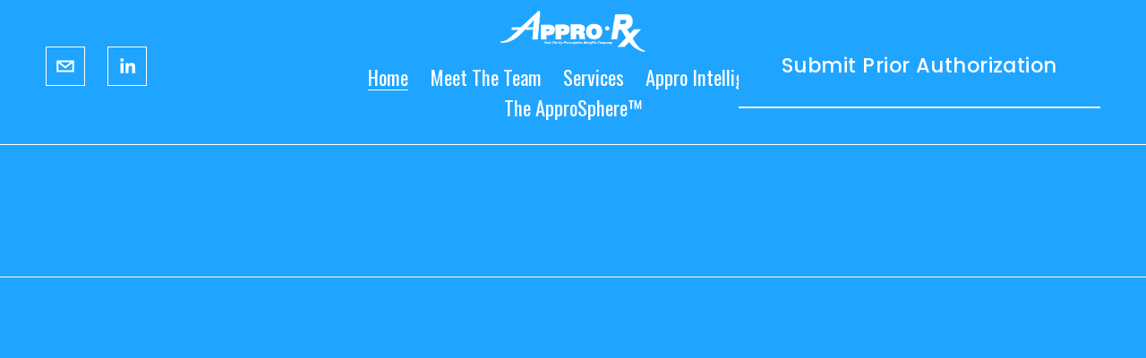

--- FILE ---
content_type: text/html;charset=utf-8
request_url: https://www.approrx.com/
body_size: 49126
content:
<!doctype html>
<html xmlns:og="http://opengraphprotocol.org/schema/" xmlns:fb="http://www.facebook.com/2008/fbml" lang="en-US"  >
  <head>
    <meta http-equiv="X-UA-Compatible" content="IE=edge,chrome=1">
    <meta name="viewport" content="width=device-width, initial-scale=1">
    <!-- This is Squarespace. --><!-- approrx -->
<base href="">
<meta charset="utf-8" />
<title>Appro-Rx | Healthcare Doesn’t Have to Be Expensive - Learn More</title>
<meta http-equiv="Accept-CH" content="Sec-CH-UA-Platform-Version, Sec-CH-UA-Model" /><link rel="icon" type="image/x-icon" media="(prefers-color-scheme: light)" href="https://images.squarespace-cdn.com/content/v1/68c0825ea2904417b5cdd555/a103a028-e3e5-4ef8-8176-d568fa08affd/favicon.ico?format=100w"/>
<link rel="icon" type="image/x-icon" media="(prefers-color-scheme: dark)" href="https://images.squarespace-cdn.com/content/v1/68c0825ea2904417b5cdd555/f783107a-8fc1-4d74-86b7-16b33a54955e/favicon.ico?format=100w"/>
<link rel="canonical" href="https://www.approrx.com"/>
<meta property="og:site_name" content="Appro-Rx"/>
<meta property="og:title" content="Appro-Rx | Healthcare Doesn’t Have to Be Expensive - Learn More"/>
<meta property="og:url" content="https://www.approrx.com"/>
<meta property="og:type" content="website"/>
<meta property="og:description" content="Discover Appro-Rx, a transparent PBM focused on reducing healthcare costs through curated, clinically driven contracts and innovative drug benefit solutions."/>
<meta property="og:image" content="http://static1.squarespace.com/static/68c0825ea2904417b5cdd555/t/69332eb7f4d4f757c49a7ba9/1764961975395/white-trans-PBMalternative+copy.png?format=1500w"/>
<meta property="og:image:width" content="570"/>
<meta property="og:image:height" content="177"/>
<meta itemprop="name" content="Appro-Rx &#124; Healthcare Doesn’t Have to Be Expensive - Learn More"/>
<meta itemprop="url" content="https://www.approrx.com"/>
<meta itemprop="description" content="Discover Appro-Rx, a transparent PBM focused on reducing healthcare costs through curated, clinically driven contracts and innovative drug benefit solutions."/>
<meta itemprop="thumbnailUrl" content="http://static1.squarespace.com/static/68c0825ea2904417b5cdd555/t/69332eb7f4d4f757c49a7ba9/1764961975395/white-trans-PBMalternative+copy.png?format=1500w"/>
<link rel="image_src" href="http://static1.squarespace.com/static/68c0825ea2904417b5cdd555/t/69332eb7f4d4f757c49a7ba9/1764961975395/white-trans-PBMalternative+copy.png?format=1500w" />
<meta itemprop="image" content="http://static1.squarespace.com/static/68c0825ea2904417b5cdd555/t/69332eb7f4d4f757c49a7ba9/1764961975395/white-trans-PBMalternative+copy.png?format=1500w"/>
<meta name="twitter:title" content="Appro-Rx &#124; Healthcare Doesn’t Have to Be Expensive - Learn More"/>
<meta name="twitter:image" content="http://static1.squarespace.com/static/68c0825ea2904417b5cdd555/t/69332eb7f4d4f757c49a7ba9/1764961975395/white-trans-PBMalternative+copy.png?format=1500w"/>
<meta name="twitter:url" content="https://www.approrx.com"/>
<meta name="twitter:card" content="summary"/>
<meta name="twitter:description" content="Discover Appro-Rx, a transparent PBM focused on reducing healthcare costs through curated, clinically driven contracts and innovative drug benefit solutions."/>
<meta name="description" content="Discover Appro-Rx, a transparent PBM focused on reducing healthcare costs 
through curated, clinically driven contracts and innovative drug benefit 
solutions." />
<link rel="preconnect" href="https://images.squarespace-cdn.com">
<link rel="preconnect" href="https://use.typekit.net" crossorigin>
<link rel="preconnect" href="https://p.typekit.net" crossorigin>
<script type="text/javascript" src="//use.typekit.net/ik/LgEVTdOdEfpojdRQeOtEUqYpImtn-IJ0Ob7Y0Pryn-IfecGJXnX1IyvhF2jtFRZLFRyRw26kFAmywRq3F2bUFhJujhsqFQ9ue6MKfcBRiAuTdKu3Scv7f6R5k3IbMg6IJMJ7f6RBk3IbMg6YJMJ7f6RJk3IbMg65JMJ7f6Rek3IbMg6sJMHbM-aJCSSe.js" async fetchpriority="high" onload="try{Typekit.load();}catch(e){} document.documentElement.classList.remove('wf-loading');"></script>
<script>document.documentElement.classList.add('wf-loading')</script>
<style>@keyframes fonts-loading { 0%, 99% { color: transparent; } } html.wf-loading * { animation: fonts-loading 3s; }</style>
<link rel="preconnect" href="https://fonts.gstatic.com" crossorigin>
<link rel="stylesheet" href="https://fonts.googleapis.com/css2?family=Oswald:ital,wght@0,400;0,700&family=Poppins:ital,wght@0,500&family=Anton:ital,wght@0,400"><script type="text/javascript" crossorigin="anonymous" defer="true" nomodule="nomodule" src="//assets.squarespace.com/@sqs/polyfiller/1.6/legacy.js"></script>
<script type="text/javascript" crossorigin="anonymous" defer="true" src="//assets.squarespace.com/@sqs/polyfiller/1.6/modern.js"></script>
<script type="text/javascript">SQUARESPACE_ROLLUPS = {};</script>
<script>(function(rollups, name) { if (!rollups[name]) { rollups[name] = {}; } rollups[name].js = ["//assets.squarespace.com/universal/scripts-compressed/extract-css-runtime-37a22516b27a7e8b-min.en-US.js"]; })(SQUARESPACE_ROLLUPS, 'squarespace-extract_css_runtime');</script>
<script crossorigin="anonymous" src="//assets.squarespace.com/universal/scripts-compressed/extract-css-runtime-37a22516b27a7e8b-min.en-US.js" defer ></script><script>(function(rollups, name) { if (!rollups[name]) { rollups[name] = {}; } rollups[name].js = ["//assets.squarespace.com/universal/scripts-compressed/extract-css-moment-js-vendor-6f2a1f6ec9a41489-min.en-US.js"]; })(SQUARESPACE_ROLLUPS, 'squarespace-extract_css_moment_js_vendor');</script>
<script crossorigin="anonymous" src="//assets.squarespace.com/universal/scripts-compressed/extract-css-moment-js-vendor-6f2a1f6ec9a41489-min.en-US.js" defer ></script><script>(function(rollups, name) { if (!rollups[name]) { rollups[name] = {}; } rollups[name].js = ["//assets.squarespace.com/universal/scripts-compressed/cldr-resource-pack-22ed584d99d9b83d-min.en-US.js"]; })(SQUARESPACE_ROLLUPS, 'squarespace-cldr_resource_pack');</script>
<script crossorigin="anonymous" src="//assets.squarespace.com/universal/scripts-compressed/cldr-resource-pack-22ed584d99d9b83d-min.en-US.js" defer ></script><script>(function(rollups, name) { if (!rollups[name]) { rollups[name] = {}; } rollups[name].js = ["//assets.squarespace.com/universal/scripts-compressed/common-vendors-stable-fbd854d40b0804b7-min.en-US.js"]; })(SQUARESPACE_ROLLUPS, 'squarespace-common_vendors_stable');</script>
<script crossorigin="anonymous" src="//assets.squarespace.com/universal/scripts-compressed/common-vendors-stable-fbd854d40b0804b7-min.en-US.js" defer ></script><script>(function(rollups, name) { if (!rollups[name]) { rollups[name] = {}; } rollups[name].js = ["//assets.squarespace.com/universal/scripts-compressed/common-vendors-4eceb3db532a1896-min.en-US.js"]; })(SQUARESPACE_ROLLUPS, 'squarespace-common_vendors');</script>
<script crossorigin="anonymous" src="//assets.squarespace.com/universal/scripts-compressed/common-vendors-4eceb3db532a1896-min.en-US.js" defer ></script><script>(function(rollups, name) { if (!rollups[name]) { rollups[name] = {}; } rollups[name].js = ["//assets.squarespace.com/universal/scripts-compressed/common-7989285b8edc864e-min.en-US.js"]; })(SQUARESPACE_ROLLUPS, 'squarespace-common');</script>
<script crossorigin="anonymous" src="//assets.squarespace.com/universal/scripts-compressed/common-7989285b8edc864e-min.en-US.js" defer ></script><script>(function(rollups, name) { if (!rollups[name]) { rollups[name] = {}; } rollups[name].js = ["//assets.squarespace.com/universal/scripts-compressed/commerce-0225c3a170c79325-min.en-US.js"]; })(SQUARESPACE_ROLLUPS, 'squarespace-commerce');</script>
<script crossorigin="anonymous" src="//assets.squarespace.com/universal/scripts-compressed/commerce-0225c3a170c79325-min.en-US.js" defer ></script><script>(function(rollups, name) { if (!rollups[name]) { rollups[name] = {}; } rollups[name].css = ["//assets.squarespace.com/universal/styles-compressed/commerce-b16e90b1fba4d359-min.en-US.css"]; })(SQUARESPACE_ROLLUPS, 'squarespace-commerce');</script>
<link rel="stylesheet" type="text/css" href="//assets.squarespace.com/universal/styles-compressed/commerce-b16e90b1fba4d359-min.en-US.css"><script>(function(rollups, name) { if (!rollups[name]) { rollups[name] = {}; } rollups[name].js = ["//assets.squarespace.com/universal/scripts-compressed/user-account-core-b4aa0c8a8a664afe-min.en-US.js"]; })(SQUARESPACE_ROLLUPS, 'squarespace-user_account_core');</script>
<script crossorigin="anonymous" src="//assets.squarespace.com/universal/scripts-compressed/user-account-core-b4aa0c8a8a664afe-min.en-US.js" defer ></script><script>(function(rollups, name) { if (!rollups[name]) { rollups[name] = {}; } rollups[name].css = ["//assets.squarespace.com/universal/styles-compressed/user-account-core-d101a9d3cd0580b1-min.en-US.css"]; })(SQUARESPACE_ROLLUPS, 'squarespace-user_account_core');</script>
<link rel="stylesheet" type="text/css" href="//assets.squarespace.com/universal/styles-compressed/user-account-core-d101a9d3cd0580b1-min.en-US.css"><script>(function(rollups, name) { if (!rollups[name]) { rollups[name] = {}; } rollups[name].js = ["//assets.squarespace.com/universal/scripts-compressed/performance-6c7058b44420b6db-min.en-US.js"]; })(SQUARESPACE_ROLLUPS, 'squarespace-performance');</script>
<script crossorigin="anonymous" src="//assets.squarespace.com/universal/scripts-compressed/performance-6c7058b44420b6db-min.en-US.js" defer ></script><script data-name="static-context">Static = window.Static || {}; Static.SQUARESPACE_CONTEXT = {"betaFeatureFlags":["campaigns_discount_section_in_automations","section-sdk-plp-list-view-atc-button-enabled","enable_form_submission_trigger","campaigns_new_image_layout_picker","new_stacked_index","campaigns_discount_section_in_blasts","marketing_automations","campaigns_merch_state","modernized-pdp-m2-enabled","override_block_styles","marketing_landing_page","contacts_and_campaigns_redesign","i18n_beta_website_locales","supports_versioned_template_assets","form_block_first_last_name_required","nested_categories","commerce-product-forms-rendering","member_areas_feature","campaigns_thumbnail_layout","enable_modernized_pdp_m3_layout_data","campaigns_import_discounts","scripts_defer"],"facebookAppId":"314192535267336","facebookApiVersion":"v6.0","rollups":{"squarespace-announcement-bar":{"js":"//assets.squarespace.com/universal/scripts-compressed/announcement-bar-92ab1c4891022f1d-min.en-US.js"},"squarespace-audio-player":{"css":"//assets.squarespace.com/universal/styles-compressed/audio-player-b05f5197a871c566-min.en-US.css","js":"//assets.squarespace.com/universal/scripts-compressed/audio-player-48b2ef79cf1c7ffb-min.en-US.js"},"squarespace-blog-collection-list":{"css":"//assets.squarespace.com/universal/styles-compressed/blog-collection-list-b4046463b72f34e2-min.en-US.css","js":"//assets.squarespace.com/universal/scripts-compressed/blog-collection-list-f78db80fc1cd6fce-min.en-US.js"},"squarespace-calendar-block-renderer":{"css":"//assets.squarespace.com/universal/styles-compressed/calendar-block-renderer-b72d08ba4421f5a0-min.en-US.css","js":"//assets.squarespace.com/universal/scripts-compressed/calendar-block-renderer-550530d9b21148ea-min.en-US.js"},"squarespace-chartjs-helpers":{"css":"//assets.squarespace.com/universal/styles-compressed/chartjs-helpers-96b256171ee039c1-min.en-US.css","js":"//assets.squarespace.com/universal/scripts-compressed/chartjs-helpers-4fd57f343946d08e-min.en-US.js"},"squarespace-comments":{"css":"//assets.squarespace.com/universal/styles-compressed/comments-1005d8fa07d32785-min.en-US.css","js":"//assets.squarespace.com/universal/scripts-compressed/comments-ddbed2e69fd3befa-min.en-US.js"},"squarespace-custom-css-popup":{"css":"//assets.squarespace.com/universal/styles-compressed/custom-css-popup-679a91a14e6e13a0-min.en-US.css","js":"//assets.squarespace.com/universal/scripts-compressed/custom-css-popup-3b7d885fa560921a-min.en-US.js"},"squarespace-dialog":{"css":"//assets.squarespace.com/universal/styles-compressed/dialog-f9093f2d526b94df-min.en-US.css","js":"//assets.squarespace.com/universal/scripts-compressed/dialog-2540b905667f1e8a-min.en-US.js"},"squarespace-events-collection":{"css":"//assets.squarespace.com/universal/styles-compressed/events-collection-b72d08ba4421f5a0-min.en-US.css","js":"//assets.squarespace.com/universal/scripts-compressed/events-collection-3e7891c6b5666deb-min.en-US.js"},"squarespace-form-rendering-utils":{"js":"//assets.squarespace.com/universal/scripts-compressed/form-rendering-utils-c55cb4954532d2e9-min.en-US.js"},"squarespace-forms":{"css":"//assets.squarespace.com/universal/styles-compressed/forms-0afd3c6ac30bbab1-min.en-US.css","js":"//assets.squarespace.com/universal/scripts-compressed/forms-5d3eff1221a2050f-min.en-US.js"},"squarespace-gallery-collection-list":{"css":"//assets.squarespace.com/universal/styles-compressed/gallery-collection-list-b4046463b72f34e2-min.en-US.css","js":"//assets.squarespace.com/universal/scripts-compressed/gallery-collection-list-07747667a3187b76-min.en-US.js"},"squarespace-image-zoom":{"css":"//assets.squarespace.com/universal/styles-compressed/image-zoom-b4046463b72f34e2-min.en-US.css","js":"//assets.squarespace.com/universal/scripts-compressed/image-zoom-60c18dc5f8f599ea-min.en-US.js"},"squarespace-pinterest":{"css":"//assets.squarespace.com/universal/styles-compressed/pinterest-b4046463b72f34e2-min.en-US.css","js":"//assets.squarespace.com/universal/scripts-compressed/pinterest-95bcbc1cf54446d6-min.en-US.js"},"squarespace-popup-overlay":{"css":"//assets.squarespace.com/universal/styles-compressed/popup-overlay-b742b752f5880972-min.en-US.css","js":"//assets.squarespace.com/universal/scripts-compressed/popup-overlay-8103e8e9061090c8-min.en-US.js"},"squarespace-product-quick-view":{"css":"//assets.squarespace.com/universal/styles-compressed/product-quick-view-9548705e5cf7ee87-min.en-US.css","js":"//assets.squarespace.com/universal/scripts-compressed/product-quick-view-1045093de9b77d7f-min.en-US.js"},"squarespace-products-collection-item-v2":{"css":"//assets.squarespace.com/universal/styles-compressed/products-collection-item-v2-b4046463b72f34e2-min.en-US.css","js":"//assets.squarespace.com/universal/scripts-compressed/products-collection-item-v2-e3a3f101748fca6e-min.en-US.js"},"squarespace-products-collection-list-v2":{"css":"//assets.squarespace.com/universal/styles-compressed/products-collection-list-v2-b4046463b72f34e2-min.en-US.css","js":"//assets.squarespace.com/universal/scripts-compressed/products-collection-list-v2-eedc544f4cc56af4-min.en-US.js"},"squarespace-search-page":{"css":"//assets.squarespace.com/universal/styles-compressed/search-page-90a67fc09b9b32c6-min.en-US.css","js":"//assets.squarespace.com/universal/scripts-compressed/search-page-0ff0e020ab1fa1a7-min.en-US.js"},"squarespace-search-preview":{"js":"//assets.squarespace.com/universal/scripts-compressed/search-preview-0cd39e3057f784ac-min.en-US.js"},"squarespace-simple-liking":{"css":"//assets.squarespace.com/universal/styles-compressed/simple-liking-701bf8bbc05ec6aa-min.en-US.css","js":"//assets.squarespace.com/universal/scripts-compressed/simple-liking-c63bf8989a1c119a-min.en-US.js"},"squarespace-social-buttons":{"css":"//assets.squarespace.com/universal/styles-compressed/social-buttons-95032e5fa98e47a5-min.en-US.css","js":"//assets.squarespace.com/universal/scripts-compressed/social-buttons-0d3103d68d9577b7-min.en-US.js"},"squarespace-tourdates":{"css":"//assets.squarespace.com/universal/styles-compressed/tourdates-b4046463b72f34e2-min.en-US.css","js":"//assets.squarespace.com/universal/scripts-compressed/tourdates-6935a85e44fbeb38-min.en-US.js"},"squarespace-website-overlays-manager":{"css":"//assets.squarespace.com/universal/styles-compressed/website-overlays-manager-07ea5a4e004e6710-min.en-US.css","js":"//assets.squarespace.com/universal/scripts-compressed/website-overlays-manager-70d38206948bb16f-min.en-US.js"}},"pageType":2,"website":{"id":"68c0825ea2904417b5cdd555","identifier":"approrx","websiteType":4,"contentModifiedOn":1766524635472,"cloneable":false,"hasBeenCloneable":false,"siteStatus":{},"language":"en-US","translationLocale":"en-US","formattingLocale":"en-US","timeZone":"America/New_York","machineTimeZoneOffset":-18000000,"timeZoneOffset":-18000000,"timeZoneAbbr":"EST","siteTitle":"Appro-Rx","fullSiteTitle":"Appro-Rx | Healthcare Doesn\u2019t Have to Be Expensive - Learn More","siteDescription":"","location":{},"logoImageId":"69332eb7f4d4f757c49a7ba9","mobileLogoImageId":"68c1d906d2dc1c7721088f26","shareButtonOptions":{"2":true,"4":true,"6":true,"7":true,"3":true,"8":true,"1":true},"logoImageUrl":"//images.squarespace-cdn.com/content/v1/68c0825ea2904417b5cdd555/fca560e0-8899-46a7-813d-7b31d9fc8277/white-trans-PBMalternative+copy.png","mobileLogoImageUrl":"//images.squarespace-cdn.com/content/v1/68c0825ea2904417b5cdd555/435611b0-66ce-4a33-9890-7f2bc8139ac3/Artboard+1.png","authenticUrl":"https://www.approrx.com","internalUrl":"https://approrx.squarespace.com","baseUrl":"https://www.approrx.com","primaryDomain":"www.approrx.com","sslSetting":3,"isHstsEnabled":true,"socialAccounts":[{"serviceId":20,"userId":"Andy.suittor@approrx.com","screenname":"info@approrx.com","addedOn":1759860770163,"profileUrl":"mailto:info@approrx.com","iconEnabled":true,"serviceName":"email"},{"serviceId":65,"screenname":"LinkedIn","addedOn":1759863509411,"profileUrl":"https://www.linkedin.com/company/approrx/posts/?feedView=all","iconEnabled":true,"serviceName":"linkedin-unauth"}],"typekitId":"","statsMigrated":false,"imageMetadataProcessingEnabled":false,"screenshotId":"51619b587d45237eead4d6e6bd8220e488da063f2bfabe6fdfb468cc04ae235a","captchaSettings":{"enabledForDonations":false},"showOwnerLogin":false},"websiteSettings":{"id":"68c0825ea2904417b5cdd558","websiteId":"68c0825ea2904417b5cdd555","subjects":[],"country":"US","state":"OH","simpleLikingEnabled":true,"popupOverlaySettings":{"style":1,"enabledPages":[]},"commentLikesAllowed":true,"commentAnonAllowed":true,"commentThreaded":true,"commentApprovalRequired":false,"commentAvatarsOn":true,"commentSortType":2,"commentFlagThreshold":0,"commentFlagsAllowed":true,"commentEnableByDefault":true,"commentDisableAfterDaysDefault":0,"disqusShortname":"","commentsEnabled":false,"businessHours":{},"storeSettings":{"returnPolicy":null,"termsOfService":null,"privacyPolicy":null,"expressCheckout":false,"continueShoppingLinkUrl":"/","useLightCart":false,"showNoteField":false,"shippingCountryDefaultValue":"US","billToShippingDefaultValue":false,"showShippingPhoneNumber":true,"isShippingPhoneRequired":false,"showBillingPhoneNumber":true,"isBillingPhoneRequired":false,"currenciesSupported":["USD","CAD","GBP","AUD","EUR","CHF","NOK","SEK","DKK","NZD","SGD","MXN","HKD","CZK","ILS","MYR","RUB","PHP","PLN","THB","BRL","ARS","COP","IDR","INR","JPY","ZAR"],"defaultCurrency":"USD","selectedCurrency":"USD","measurementStandard":1,"showCustomCheckoutForm":false,"checkoutPageMarketingOptInEnabled":true,"enableMailingListOptInByDefault":false,"sameAsRetailLocation":false,"merchandisingSettings":{"scarcityEnabledOnProductItems":false,"scarcityEnabledOnProductBlocks":false,"scarcityMessageType":"DEFAULT_SCARCITY_MESSAGE","scarcityThreshold":10,"multipleQuantityAllowedForServices":true,"restockNotificationsEnabled":false,"restockNotificationsMailingListSignUpEnabled":false,"relatedProductsEnabled":false,"relatedProductsOrdering":"random","soldOutVariantsDropdownDisabled":false,"productComposerOptedIn":false,"productComposerABTestOptedOut":false,"productReviewsEnabled":false},"minimumOrderSubtotalEnabled":false,"minimumOrderSubtotal":{"currency":"USD","value":"0.00"},"addToCartConfirmationType":2,"isLive":false,"multipleQuantityAllowedForServices":true},"useEscapeKeyToLogin":false,"ssBadgeType":1,"ssBadgePosition":4,"ssBadgeVisibility":1,"ssBadgeDevices":1,"pinterestOverlayOptions":{"mode":"disabled"},"userAccountsSettings":{"loginAllowed":true,"signupAllowed":true}},"cookieSettings":{"isCookieBannerEnabled":false,"isRestrictiveCookiePolicyEnabled":false,"cookieBannerText":"","cookieBannerTheme":"","cookieBannerVariant":"","cookieBannerPosition":"","cookieBannerCtaVariant":"","cookieBannerCtaText":"","cookieBannerAcceptType":"OPT_IN","cookieBannerOptOutCtaText":"","cookieBannerHasOptOut":false,"cookieBannerHasManageCookies":true,"cookieBannerManageCookiesLabel":"","cookieBannerSavedPreferencesText":"","cookieBannerSavedPreferencesLayout":"PILL"},"websiteCloneable":false,"collection":{"title":"Home","id":"68c08261a2904417b5cdd621","fullUrl":"/","type":10,"permissionType":1},"subscribed":false,"appDomain":"squarespace.com","templateTweakable":true,"tweakJSON":{"form-use-theme-colors":"true","header-logo-height":"50px","header-mobile-logo-max-height":"30px","header-vert-padding":"0.9vw","header-width":"Full","maxPageWidth":"2560px","mobile-header-vert-padding":"6vw","pagePadding":"4vw","tweak-blog-alternating-side-by-side-image-aspect-ratio":"1:1 Square","tweak-blog-alternating-side-by-side-image-spacing":"5%","tweak-blog-alternating-side-by-side-meta-spacing":"15px","tweak-blog-alternating-side-by-side-primary-meta":"Categories","tweak-blog-alternating-side-by-side-read-more-spacing":"5px","tweak-blog-alternating-side-by-side-secondary-meta":"Date","tweak-blog-basic-grid-columns":"2","tweak-blog-basic-grid-image-aspect-ratio":"3:2 Standard","tweak-blog-basic-grid-image-spacing":"30px","tweak-blog-basic-grid-meta-spacing":"15px","tweak-blog-basic-grid-primary-meta":"Categories","tweak-blog-basic-grid-read-more-spacing":"15px","tweak-blog-basic-grid-secondary-meta":"Date","tweak-blog-item-custom-width":"60","tweak-blog-item-show-author-profile":"true","tweak-blog-item-width":"Narrow","tweak-blog-masonry-columns":"2","tweak-blog-masonry-horizontal-spacing":"150px","tweak-blog-masonry-image-spacing":"25px","tweak-blog-masonry-meta-spacing":"20px","tweak-blog-masonry-primary-meta":"Categories","tweak-blog-masonry-read-more-spacing":"5px","tweak-blog-masonry-secondary-meta":"Date","tweak-blog-masonry-vertical-spacing":"100px","tweak-blog-side-by-side-image-aspect-ratio":"1:1 Square","tweak-blog-side-by-side-image-spacing":"6%","tweak-blog-side-by-side-meta-spacing":"20px","tweak-blog-side-by-side-primary-meta":"Categories","tweak-blog-side-by-side-read-more-spacing":"5px","tweak-blog-side-by-side-secondary-meta":"Date","tweak-blog-single-column-image-spacing":"40px","tweak-blog-single-column-meta-spacing":"30px","tweak-blog-single-column-primary-meta":"Categories","tweak-blog-single-column-read-more-spacing":"30px","tweak-blog-single-column-secondary-meta":"Date","tweak-events-stacked-show-thumbnails":"true","tweak-events-stacked-thumbnail-size":"3:2 Standard","tweak-fixed-header":"true","tweak-fixed-header-style":"Scroll Back","tweak-global-animations-animation-curve":"ease","tweak-global-animations-animation-delay":"0.6s","tweak-global-animations-animation-duration":"0.60s","tweak-global-animations-animation-style":"fade","tweak-global-animations-animation-type":"slide","tweak-global-animations-complexity-level":"detailed","tweak-global-animations-enabled":"true","tweak-portfolio-grid-basic-custom-height":"50","tweak-portfolio-grid-overlay-custom-height":"50","tweak-portfolio-hover-follow-acceleration":"10%","tweak-portfolio-hover-follow-animation-duration":"Medium","tweak-portfolio-hover-follow-animation-type":"Fade","tweak-portfolio-hover-follow-delimiter":"Forward Slash","tweak-portfolio-hover-follow-front":"false","tweak-portfolio-hover-follow-layout":"Inline","tweak-portfolio-hover-follow-size":"75","tweak-portfolio-hover-follow-text-spacing-x":"1.5","tweak-portfolio-hover-follow-text-spacing-y":"1.5","tweak-portfolio-hover-static-animation-duration":"Medium","tweak-portfolio-hover-static-animation-type":"Scale Up","tweak-portfolio-hover-static-delimiter":"Forward Slash","tweak-portfolio-hover-static-front":"false","tweak-portfolio-hover-static-layout":"Stacked","tweak-portfolio-hover-static-size":"75","tweak-portfolio-hover-static-text-spacing-x":"1.5","tweak-portfolio-hover-static-text-spacing-y":"1.5","tweak-portfolio-index-background-animation-duration":"Medium","tweak-portfolio-index-background-animation-type":"Fade","tweak-portfolio-index-background-custom-height":"50","tweak-portfolio-index-background-delimiter":"None","tweak-portfolio-index-background-height":"Large","tweak-portfolio-index-background-horizontal-alignment":"Center","tweak-portfolio-index-background-link-format":"Stacked","tweak-portfolio-index-background-persist":"false","tweak-portfolio-index-background-vertical-alignment":"Middle","tweak-portfolio-index-background-width":"Full Bleed","tweak-transparent-header":"true"},"templateId":"5c5a519771c10ba3470d8101","templateVersion":"7.1","pageFeatures":[1,2,4],"gmRenderKey":"QUl6YVN5Q0JUUk9xNkx1dkZfSUUxcjQ2LVQ0QWVUU1YtMGQ3bXk4","templateScriptsRootUrl":"https://static1.squarespace.com/static/vta/5c5a519771c10ba3470d8101/scripts/","impersonatedSession":false,"tzData":{"zones":[[-300,"US","E%sT",null]],"rules":{"US":[[1967,2006,null,"Oct","lastSun","2:00","0","S"],[1987,2006,null,"Apr","Sun>=1","2:00","1:00","D"],[2007,"max",null,"Mar","Sun>=8","2:00","1:00","D"],[2007,"max",null,"Nov","Sun>=1","2:00","0","S"]]}},"showAnnouncementBar":false,"recaptchaEnterpriseContext":{"recaptchaEnterpriseSiteKey":"6LdDFQwjAAAAAPigEvvPgEVbb7QBm-TkVJdDTlAv"},"i18nContext":{"timeZoneData":{"id":"America/New_York","name":"Eastern Time"}},"env":"PRODUCTION","visitorFormContext":{"formFieldFormats":{"initialAddressFormat":{"id":0,"type":"ADDRESS","country":"US","labelLocale":"en","fields":[{"type":"FIELD","label":"Address Line 1","identifier":"Line1","length":0,"required":true,"metadata":{"autocomplete":"address-line1"}},{"type":"SEPARATOR","label":"\n","identifier":"Newline","length":0,"required":false,"metadata":{}},{"type":"FIELD","label":"Address Line 2","identifier":"Line2","length":0,"required":false,"metadata":{"autocomplete":"address-line2"}},{"type":"SEPARATOR","label":"\n","identifier":"Newline","length":0,"required":false,"metadata":{}},{"type":"FIELD","label":"City","identifier":"City","length":0,"required":true,"metadata":{"autocomplete":"address-level2"}},{"type":"SEPARATOR","label":",","identifier":"Comma","length":0,"required":false,"metadata":{}},{"type":"SEPARATOR","label":" ","identifier":"Space","length":0,"required":false,"metadata":{}},{"type":"FIELD","label":"State","identifier":"State","length":0,"required":true,"metadata":{"autocomplete":"address-level1"}},{"type":"SEPARATOR","label":" ","identifier":"Space","length":0,"required":false,"metadata":{}},{"type":"FIELD","label":"ZIP Code","identifier":"Zip","length":0,"required":true,"metadata":{"autocomplete":"postal-code"}}]},"initialNameOrder":"GIVEN_FIRST","initialPhoneFormat":{"id":0,"type":"PHONE_NUMBER","country":"US","labelLocale":"en-US","fields":[{"type":"SEPARATOR","label":"(","identifier":"LeftParen","length":0,"required":false,"metadata":{}},{"type":"FIELD","label":"1","identifier":"1","length":3,"required":false,"metadata":{}},{"type":"SEPARATOR","label":")","identifier":"RightParen","length":0,"required":false,"metadata":{}},{"type":"SEPARATOR","label":" ","identifier":"Space","length":0,"required":false,"metadata":{}},{"type":"FIELD","label":"2","identifier":"2","length":3,"required":false,"metadata":{}},{"type":"SEPARATOR","label":"-","identifier":"Dash","length":0,"required":false,"metadata":{}},{"type":"FIELD","label":"3","identifier":"3","length":14,"required":false,"metadata":{}}]},"countries":[{"name":"Afghanistan","code":"AF","phoneCode":"+93"},{"name":"\u00C5land Islands","code":"AX","phoneCode":"+358"},{"name":"Albania","code":"AL","phoneCode":"+355"},{"name":"Algeria","code":"DZ","phoneCode":"+213"},{"name":"American Samoa","code":"AS","phoneCode":"+1"},{"name":"Andorra","code":"AD","phoneCode":"+376"},{"name":"Angola","code":"AO","phoneCode":"+244"},{"name":"Anguilla","code":"AI","phoneCode":"+1"},{"name":"Antigua & Barbuda","code":"AG","phoneCode":"+1"},{"name":"Argentina","code":"AR","phoneCode":"+54"},{"name":"Armenia","code":"AM","phoneCode":"+374"},{"name":"Aruba","code":"AW","phoneCode":"+297"},{"name":"Ascension Island","code":"AC","phoneCode":"+247"},{"name":"Australia","code":"AU","phoneCode":"+61"},{"name":"Austria","code":"AT","phoneCode":"+43"},{"name":"Azerbaijan","code":"AZ","phoneCode":"+994"},{"name":"Bahamas","code":"BS","phoneCode":"+1"},{"name":"Bahrain","code":"BH","phoneCode":"+973"},{"name":"Bangladesh","code":"BD","phoneCode":"+880"},{"name":"Barbados","code":"BB","phoneCode":"+1"},{"name":"Belarus","code":"BY","phoneCode":"+375"},{"name":"Belgium","code":"BE","phoneCode":"+32"},{"name":"Belize","code":"BZ","phoneCode":"+501"},{"name":"Benin","code":"BJ","phoneCode":"+229"},{"name":"Bermuda","code":"BM","phoneCode":"+1"},{"name":"Bhutan","code":"BT","phoneCode":"+975"},{"name":"Bolivia","code":"BO","phoneCode":"+591"},{"name":"Bosnia & Herzegovina","code":"BA","phoneCode":"+387"},{"name":"Botswana","code":"BW","phoneCode":"+267"},{"name":"Brazil","code":"BR","phoneCode":"+55"},{"name":"British Indian Ocean Territory","code":"IO","phoneCode":"+246"},{"name":"British Virgin Islands","code":"VG","phoneCode":"+1"},{"name":"Brunei","code":"BN","phoneCode":"+673"},{"name":"Bulgaria","code":"BG","phoneCode":"+359"},{"name":"Burkina Faso","code":"BF","phoneCode":"+226"},{"name":"Burundi","code":"BI","phoneCode":"+257"},{"name":"Cambodia","code":"KH","phoneCode":"+855"},{"name":"Cameroon","code":"CM","phoneCode":"+237"},{"name":"Canada","code":"CA","phoneCode":"+1"},{"name":"Cape Verde","code":"CV","phoneCode":"+238"},{"name":"Caribbean Netherlands","code":"BQ","phoneCode":"+599"},{"name":"Cayman Islands","code":"KY","phoneCode":"+1"},{"name":"Central African Republic","code":"CF","phoneCode":"+236"},{"name":"Chad","code":"TD","phoneCode":"+235"},{"name":"Chile","code":"CL","phoneCode":"+56"},{"name":"China","code":"CN","phoneCode":"+86"},{"name":"Christmas Island","code":"CX","phoneCode":"+61"},{"name":"Cocos (Keeling) Islands","code":"CC","phoneCode":"+61"},{"name":"Colombia","code":"CO","phoneCode":"+57"},{"name":"Comoros","code":"KM","phoneCode":"+269"},{"name":"Congo - Brazzaville","code":"CG","phoneCode":"+242"},{"name":"Congo - Kinshasa","code":"CD","phoneCode":"+243"},{"name":"Cook Islands","code":"CK","phoneCode":"+682"},{"name":"Costa Rica","code":"CR","phoneCode":"+506"},{"name":"C\u00F4te d\u2019Ivoire","code":"CI","phoneCode":"+225"},{"name":"Croatia","code":"HR","phoneCode":"+385"},{"name":"Cuba","code":"CU","phoneCode":"+53"},{"name":"Cura\u00E7ao","code":"CW","phoneCode":"+599"},{"name":"Cyprus","code":"CY","phoneCode":"+357"},{"name":"Czechia","code":"CZ","phoneCode":"+420"},{"name":"Denmark","code":"DK","phoneCode":"+45"},{"name":"Djibouti","code":"DJ","phoneCode":"+253"},{"name":"Dominica","code":"DM","phoneCode":"+1"},{"name":"Dominican Republic","code":"DO","phoneCode":"+1"},{"name":"Ecuador","code":"EC","phoneCode":"+593"},{"name":"Egypt","code":"EG","phoneCode":"+20"},{"name":"El Salvador","code":"SV","phoneCode":"+503"},{"name":"Equatorial Guinea","code":"GQ","phoneCode":"+240"},{"name":"Eritrea","code":"ER","phoneCode":"+291"},{"name":"Estonia","code":"EE","phoneCode":"+372"},{"name":"Eswatini","code":"SZ","phoneCode":"+268"},{"name":"Ethiopia","code":"ET","phoneCode":"+251"},{"name":"Falkland Islands","code":"FK","phoneCode":"+500"},{"name":"Faroe Islands","code":"FO","phoneCode":"+298"},{"name":"Fiji","code":"FJ","phoneCode":"+679"},{"name":"Finland","code":"FI","phoneCode":"+358"},{"name":"France","code":"FR","phoneCode":"+33"},{"name":"French Guiana","code":"GF","phoneCode":"+594"},{"name":"French Polynesia","code":"PF","phoneCode":"+689"},{"name":"Gabon","code":"GA","phoneCode":"+241"},{"name":"Gambia","code":"GM","phoneCode":"+220"},{"name":"Georgia","code":"GE","phoneCode":"+995"},{"name":"Germany","code":"DE","phoneCode":"+49"},{"name":"Ghana","code":"GH","phoneCode":"+233"},{"name":"Gibraltar","code":"GI","phoneCode":"+350"},{"name":"Greece","code":"GR","phoneCode":"+30"},{"name":"Greenland","code":"GL","phoneCode":"+299"},{"name":"Grenada","code":"GD","phoneCode":"+1"},{"name":"Guadeloupe","code":"GP","phoneCode":"+590"},{"name":"Guam","code":"GU","phoneCode":"+1"},{"name":"Guatemala","code":"GT","phoneCode":"+502"},{"name":"Guernsey","code":"GG","phoneCode":"+44"},{"name":"Guinea","code":"GN","phoneCode":"+224"},{"name":"Guinea-Bissau","code":"GW","phoneCode":"+245"},{"name":"Guyana","code":"GY","phoneCode":"+592"},{"name":"Haiti","code":"HT","phoneCode":"+509"},{"name":"Honduras","code":"HN","phoneCode":"+504"},{"name":"Hong Kong SAR China","code":"HK","phoneCode":"+852"},{"name":"Hungary","code":"HU","phoneCode":"+36"},{"name":"Iceland","code":"IS","phoneCode":"+354"},{"name":"India","code":"IN","phoneCode":"+91"},{"name":"Indonesia","code":"ID","phoneCode":"+62"},{"name":"Iran","code":"IR","phoneCode":"+98"},{"name":"Iraq","code":"IQ","phoneCode":"+964"},{"name":"Ireland","code":"IE","phoneCode":"+353"},{"name":"Isle of Man","code":"IM","phoneCode":"+44"},{"name":"Israel","code":"IL","phoneCode":"+972"},{"name":"Italy","code":"IT","phoneCode":"+39"},{"name":"Jamaica","code":"JM","phoneCode":"+1"},{"name":"Japan","code":"JP","phoneCode":"+81"},{"name":"Jersey","code":"JE","phoneCode":"+44"},{"name":"Jordan","code":"JO","phoneCode":"+962"},{"name":"Kazakhstan","code":"KZ","phoneCode":"+7"},{"name":"Kenya","code":"KE","phoneCode":"+254"},{"name":"Kiribati","code":"KI","phoneCode":"+686"},{"name":"Kosovo","code":"XK","phoneCode":"+383"},{"name":"Kuwait","code":"KW","phoneCode":"+965"},{"name":"Kyrgyzstan","code":"KG","phoneCode":"+996"},{"name":"Laos","code":"LA","phoneCode":"+856"},{"name":"Latvia","code":"LV","phoneCode":"+371"},{"name":"Lebanon","code":"LB","phoneCode":"+961"},{"name":"Lesotho","code":"LS","phoneCode":"+266"},{"name":"Liberia","code":"LR","phoneCode":"+231"},{"name":"Libya","code":"LY","phoneCode":"+218"},{"name":"Liechtenstein","code":"LI","phoneCode":"+423"},{"name":"Lithuania","code":"LT","phoneCode":"+370"},{"name":"Luxembourg","code":"LU","phoneCode":"+352"},{"name":"Macao SAR China","code":"MO","phoneCode":"+853"},{"name":"Madagascar","code":"MG","phoneCode":"+261"},{"name":"Malawi","code":"MW","phoneCode":"+265"},{"name":"Malaysia","code":"MY","phoneCode":"+60"},{"name":"Maldives","code":"MV","phoneCode":"+960"},{"name":"Mali","code":"ML","phoneCode":"+223"},{"name":"Malta","code":"MT","phoneCode":"+356"},{"name":"Marshall Islands","code":"MH","phoneCode":"+692"},{"name":"Martinique","code":"MQ","phoneCode":"+596"},{"name":"Mauritania","code":"MR","phoneCode":"+222"},{"name":"Mauritius","code":"MU","phoneCode":"+230"},{"name":"Mayotte","code":"YT","phoneCode":"+262"},{"name":"Mexico","code":"MX","phoneCode":"+52"},{"name":"Micronesia","code":"FM","phoneCode":"+691"},{"name":"Moldova","code":"MD","phoneCode":"+373"},{"name":"Monaco","code":"MC","phoneCode":"+377"},{"name":"Mongolia","code":"MN","phoneCode":"+976"},{"name":"Montenegro","code":"ME","phoneCode":"+382"},{"name":"Montserrat","code":"MS","phoneCode":"+1"},{"name":"Morocco","code":"MA","phoneCode":"+212"},{"name":"Mozambique","code":"MZ","phoneCode":"+258"},{"name":"Myanmar (Burma)","code":"MM","phoneCode":"+95"},{"name":"Namibia","code":"NA","phoneCode":"+264"},{"name":"Nauru","code":"NR","phoneCode":"+674"},{"name":"Nepal","code":"NP","phoneCode":"+977"},{"name":"Netherlands","code":"NL","phoneCode":"+31"},{"name":"New Caledonia","code":"NC","phoneCode":"+687"},{"name":"New Zealand","code":"NZ","phoneCode":"+64"},{"name":"Nicaragua","code":"NI","phoneCode":"+505"},{"name":"Niger","code":"NE","phoneCode":"+227"},{"name":"Nigeria","code":"NG","phoneCode":"+234"},{"name":"Niue","code":"NU","phoneCode":"+683"},{"name":"Norfolk Island","code":"NF","phoneCode":"+672"},{"name":"Northern Mariana Islands","code":"MP","phoneCode":"+1"},{"name":"North Korea","code":"KP","phoneCode":"+850"},{"name":"North Macedonia","code":"MK","phoneCode":"+389"},{"name":"Norway","code":"NO","phoneCode":"+47"},{"name":"Oman","code":"OM","phoneCode":"+968"},{"name":"Pakistan","code":"PK","phoneCode":"+92"},{"name":"Palau","code":"PW","phoneCode":"+680"},{"name":"Palestinian Territories","code":"PS","phoneCode":"+970"},{"name":"Panama","code":"PA","phoneCode":"+507"},{"name":"Papua New Guinea","code":"PG","phoneCode":"+675"},{"name":"Paraguay","code":"PY","phoneCode":"+595"},{"name":"Peru","code":"PE","phoneCode":"+51"},{"name":"Philippines","code":"PH","phoneCode":"+63"},{"name":"Poland","code":"PL","phoneCode":"+48"},{"name":"Portugal","code":"PT","phoneCode":"+351"},{"name":"Puerto Rico","code":"PR","phoneCode":"+1"},{"name":"Qatar","code":"QA","phoneCode":"+974"},{"name":"R\u00E9union","code":"RE","phoneCode":"+262"},{"name":"Romania","code":"RO","phoneCode":"+40"},{"name":"Russia","code":"RU","phoneCode":"+7"},{"name":"Rwanda","code":"RW","phoneCode":"+250"},{"name":"Samoa","code":"WS","phoneCode":"+685"},{"name":"San Marino","code":"SM","phoneCode":"+378"},{"name":"S\u00E3o Tom\u00E9 & Pr\u00EDncipe","code":"ST","phoneCode":"+239"},{"name":"Saudi Arabia","code":"SA","phoneCode":"+966"},{"name":"Senegal","code":"SN","phoneCode":"+221"},{"name":"Serbia","code":"RS","phoneCode":"+381"},{"name":"Seychelles","code":"SC","phoneCode":"+248"},{"name":"Sierra Leone","code":"SL","phoneCode":"+232"},{"name":"Singapore","code":"SG","phoneCode":"+65"},{"name":"Sint Maarten","code":"SX","phoneCode":"+1"},{"name":"Slovakia","code":"SK","phoneCode":"+421"},{"name":"Slovenia","code":"SI","phoneCode":"+386"},{"name":"Solomon Islands","code":"SB","phoneCode":"+677"},{"name":"Somalia","code":"SO","phoneCode":"+252"},{"name":"South Africa","code":"ZA","phoneCode":"+27"},{"name":"South Korea","code":"KR","phoneCode":"+82"},{"name":"South Sudan","code":"SS","phoneCode":"+211"},{"name":"Spain","code":"ES","phoneCode":"+34"},{"name":"Sri Lanka","code":"LK","phoneCode":"+94"},{"name":"St. Barth\u00E9lemy","code":"BL","phoneCode":"+590"},{"name":"St. Helena","code":"SH","phoneCode":"+290"},{"name":"St. Kitts & Nevis","code":"KN","phoneCode":"+1"},{"name":"St. Lucia","code":"LC","phoneCode":"+1"},{"name":"St. Martin","code":"MF","phoneCode":"+590"},{"name":"St. Pierre & Miquelon","code":"PM","phoneCode":"+508"},{"name":"St. Vincent & Grenadines","code":"VC","phoneCode":"+1"},{"name":"Sudan","code":"SD","phoneCode":"+249"},{"name":"Suriname","code":"SR","phoneCode":"+597"},{"name":"Svalbard & Jan Mayen","code":"SJ","phoneCode":"+47"},{"name":"Sweden","code":"SE","phoneCode":"+46"},{"name":"Switzerland","code":"CH","phoneCode":"+41"},{"name":"Syria","code":"SY","phoneCode":"+963"},{"name":"Taiwan","code":"TW","phoneCode":"+886"},{"name":"Tajikistan","code":"TJ","phoneCode":"+992"},{"name":"Tanzania","code":"TZ","phoneCode":"+255"},{"name":"Thailand","code":"TH","phoneCode":"+66"},{"name":"Timor-Leste","code":"TL","phoneCode":"+670"},{"name":"Togo","code":"TG","phoneCode":"+228"},{"name":"Tokelau","code":"TK","phoneCode":"+690"},{"name":"Tonga","code":"TO","phoneCode":"+676"},{"name":"Trinidad & Tobago","code":"TT","phoneCode":"+1"},{"name":"Tristan da Cunha","code":"TA","phoneCode":"+290"},{"name":"Tunisia","code":"TN","phoneCode":"+216"},{"name":"T\u00FCrkiye","code":"TR","phoneCode":"+90"},{"name":"Turkmenistan","code":"TM","phoneCode":"+993"},{"name":"Turks & Caicos Islands","code":"TC","phoneCode":"+1"},{"name":"Tuvalu","code":"TV","phoneCode":"+688"},{"name":"U.S. Virgin Islands","code":"VI","phoneCode":"+1"},{"name":"Uganda","code":"UG","phoneCode":"+256"},{"name":"Ukraine","code":"UA","phoneCode":"+380"},{"name":"United Arab Emirates","code":"AE","phoneCode":"+971"},{"name":"United Kingdom","code":"GB","phoneCode":"+44"},{"name":"United States","code":"US","phoneCode":"+1"},{"name":"Uruguay","code":"UY","phoneCode":"+598"},{"name":"Uzbekistan","code":"UZ","phoneCode":"+998"},{"name":"Vanuatu","code":"VU","phoneCode":"+678"},{"name":"Vatican City","code":"VA","phoneCode":"+39"},{"name":"Venezuela","code":"VE","phoneCode":"+58"},{"name":"Vietnam","code":"VN","phoneCode":"+84"},{"name":"Wallis & Futuna","code":"WF","phoneCode":"+681"},{"name":"Western Sahara","code":"EH","phoneCode":"+212"},{"name":"Yemen","code":"YE","phoneCode":"+967"},{"name":"Zambia","code":"ZM","phoneCode":"+260"},{"name":"Zimbabwe","code":"ZW","phoneCode":"+263"}]},"localizedStrings":{"validation":{"noValidSelection":"A valid selection must be made.","invalidUrl":"Must be a valid URL.","stringTooLong":"Value should have a length no longer than {0}.","containsInvalidKey":"{0} contains an invalid key.","invalidTwitterUsername":"Must be a valid Twitter username.","valueOutsideRange":"Value must be in the range {0} to {1}.","invalidPassword":"Passwords should not contain whitespace.","missingRequiredSubfields":"{0} is missing required subfields: {1}","invalidCurrency":"Currency value should be formatted like 1234 or 123.99.","invalidMapSize":"Value should contain exactly {0} elements.","subfieldsRequired":"All fields in {0} are required.","formSubmissionFailed":"Form submission failed. Review the following information: {0}.","invalidCountryCode":"Country code should have an optional plus and up to 4 digits.","invalidDate":"This is not a real date.","required":"{0} is required.","invalidStringLength":"Value should be {0} characters long.","invalidEmail":"Email addresses should follow the format user@domain.com.","invalidListLength":"Value should be {0} elements long.","allEmpty":"Please fill out at least one form field.","missingRequiredQuestion":"Missing a required question.","invalidQuestion":"Contained an invalid question.","captchaFailure":"Captcha validation failed. Please try again.","stringTooShort":"Value should have a length of at least {0}.","invalid":"{0} is not valid.","formErrors":"Form Errors","containsInvalidValue":"{0} contains an invalid value.","invalidUnsignedNumber":"Numbers must contain only digits and no other characters.","invalidName":"Valid names contain only letters, numbers, spaces, ', or - characters."},"submit":"Submit","status":{"title":"{@} Block","learnMore":"Learn more"},"name":{"firstName":"First Name","lastName":"Last Name"},"lightbox":{"openForm":"Open Form"},"likert":{"agree":"Agree","stronglyDisagree":"Strongly Disagree","disagree":"Disagree","stronglyAgree":"Strongly Agree","neutral":"Neutral"},"time":{"am":"AM","second":"Second","pm":"PM","minute":"Minute","amPm":"AM/PM","hour":"Hour"},"notFound":"Form not found.","date":{"yyyy":"YYYY","year":"Year","mm":"MM","day":"Day","month":"Month","dd":"DD"},"phone":{"country":"Country","number":"Number","prefix":"Prefix","areaCode":"Area Code","line":"Line"},"submitError":"Unable to submit form. Please try again later.","address":{"stateProvince":"State/Province","country":"Country","zipPostalCode":"Zip/Postal Code","address2":"Address 2","address1":"Address 1","city":"City"},"email":{"signUp":"Sign up for news and updates"},"cannotSubmitDemoForm":"This is a demo form and cannot be submitted.","required":"(required)","invalidData":"Invalid form data."}}};</script><link rel="stylesheet" type="text/css" href="https://definitions.sqspcdn.com/website-component-definition/static-assets/website.components.button/c7a07373-75d0-471b-8f67-246918711de6_283/website.components.button.styles.css"/><link rel="stylesheet" type="text/css" href="https://definitions.sqspcdn.com/website-component-definition/static-assets/website.components.shape/1cfb69f8-9694-47e4-a9a6-10d4958a570f_508/website.components.shape.styles.css"/><script defer src="https://definitions.sqspcdn.com/website-component-definition/static-assets/website.components.shape/1cfb69f8-9694-47e4-a9a6-10d4958a570f_508/8830.js"></script><script defer src="https://definitions.sqspcdn.com/website-component-definition/static-assets/website.components.shape/1cfb69f8-9694-47e4-a9a6-10d4958a570f_508/3196.js"></script><script defer src="https://definitions.sqspcdn.com/website-component-definition/static-assets/website.components.shape/1cfb69f8-9694-47e4-a9a6-10d4958a570f_508/trigger-animation-runtime.js"></script><script defer src="https://definitions.sqspcdn.com/website-component-definition/static-assets/website.components.button/c7a07373-75d0-471b-8f67-246918711de6_283/8830.js"></script><script defer src="https://definitions.sqspcdn.com/website-component-definition/static-assets/website.components.shape/1cfb69f8-9694-47e4-a9a6-10d4958a570f_508/website.components.shape.visitor.js"></script><script defer src="https://definitions.sqspcdn.com/website-component-definition/static-assets/website.components.shape/1cfb69f8-9694-47e4-a9a6-10d4958a570f_508/block-animation-preview-manager.js"></script><script defer src="https://definitions.sqspcdn.com/website-component-definition/static-assets/website.components.button/c7a07373-75d0-471b-8f67-246918711de6_283/3196.js"></script><script defer src="https://definitions.sqspcdn.com/website-component-definition/static-assets/website.components.button/c7a07373-75d0-471b-8f67-246918711de6_283/trigger-animation-runtime.js"></script><script defer src="https://definitions.sqspcdn.com/website-component-definition/static-assets/website.components.button/c7a07373-75d0-471b-8f67-246918711de6_283/website.components.button.visitor.js"></script><script defer src="https://definitions.sqspcdn.com/website-component-definition/static-assets/website.components.button/c7a07373-75d0-471b-8f67-246918711de6_283/block-animation-preview-manager.js"></script><script type="application/ld+json">{"url":"https://www.approrx.com","name":"Appro-Rx","description":"","image":"//images.squarespace-cdn.com/content/v1/68c0825ea2904417b5cdd555/fca560e0-8899-46a7-813d-7b31d9fc8277/white-trans-PBMalternative+copy.png","@context":"http://schema.org","@type":"WebSite"}</script><script type="application/ld+json">{"address":"","image":"https://static1.squarespace.com/static/68c0825ea2904417b5cdd555/t/69332eb7f4d4f757c49a7ba9/1766524635472/","openingHours":"","@context":"http://schema.org","@type":"LocalBusiness"}</script><link rel="stylesheet" type="text/css" href="https://static1.squarespace.com/static/versioned-site-css/68c0825ea2904417b5cdd555/68/5c5a519771c10ba3470d8101/68c0825ea2904417b5cdd55d/1728/site.css"/><script>Static.COOKIE_BANNER_CAPABLE = true;</script>
<!-- End of Squarespace Headers -->
    <link rel="stylesheet" type="text/css" href="https://static1.squarespace.com/static/vta/5c5a519771c10ba3470d8101/versioned-assets/1769194398809-6LL0HK6WTZB1AXUIUR0D/static.css">
  </head>

  <body
    id="collection-68c08261a2904417b5cdd621"
    class="
      form-use-theme-colors form-field-style-solid form-field-shape-pill form-field-border-none form-field-checkbox-type-button form-field-checkbox-fill-solid form-field-checkbox-color-inverted form-field-checkbox-shape-pill form-field-checkbox-layout-fit form-field-radio-type-button form-field-radio-fill-solid form-field-radio-color-inverted form-field-radio-shape-pill form-field-radio-layout-fit form-field-survey-fill-solid form-field-survey-color-inverted form-field-survey-shape-pill form-field-hover-focus-opacity form-submit-button-style-bar tweak-portfolio-grid-overlay-width-full tweak-portfolio-grid-overlay-height-small tweak-portfolio-grid-overlay-image-aspect-ratio-43-four-three tweak-portfolio-grid-overlay-text-placement-center tweak-portfolio-grid-overlay-show-text-after-hover image-block-poster-text-alignment-center image-block-card-content-position-center image-block-card-text-alignment-left image-block-overlap-content-position-center image-block-overlap-text-alignment-left image-block-collage-content-position-top image-block-collage-text-alignment-left image-block-stack-text-alignment-left tweak-blog-single-column-width-inset tweak-blog-single-column-text-alignment-center tweak-blog-single-column-image-placement-above tweak-blog-single-column-delimiter-bullet tweak-blog-single-column-read-more-style-show tweak-blog-single-column-primary-meta-categories tweak-blog-single-column-secondary-meta-date tweak-blog-single-column-meta-position-top tweak-blog-single-column-content-excerpt-and-title tweak-blog-item-width-narrow tweak-blog-item-text-alignment-left tweak-blog-item-meta-position-above-title tweak-blog-item-show-categories tweak-blog-item-show-date tweak-blog-item-show-author-name tweak-blog-item-show-author-profile tweak-blog-item-delimiter-dash primary-button-style-solid primary-button-shape-square secondary-button-style-solid secondary-button-shape-rounded tertiary-button-style-solid tertiary-button-shape-underline tweak-events-stacked-width-inset tweak-events-stacked-height-small tweak-events-stacked-show-past-events tweak-events-stacked-show-thumbnails tweak-events-stacked-thumbnail-size-32-standard tweak-events-stacked-date-style-side-tag tweak-events-stacked-show-time tweak-events-stacked-show-location tweak-events-stacked-ical-gcal-links tweak-events-stacked-show-excerpt  tweak-blog-basic-grid-width-inset tweak-blog-basic-grid-image-aspect-ratio-32-standard tweak-blog-basic-grid-text-alignment-center tweak-blog-basic-grid-delimiter-bullet tweak-blog-basic-grid-image-placement-above tweak-blog-basic-grid-read-more-style-show tweak-blog-basic-grid-primary-meta-categories tweak-blog-basic-grid-secondary-meta-date tweak-blog-basic-grid-excerpt-show header-overlay-alignment-center tweak-portfolio-index-background-link-format-stacked tweak-portfolio-index-background-width-full-bleed tweak-portfolio-index-background-height-large  tweak-portfolio-index-background-vertical-alignment-middle tweak-portfolio-index-background-horizontal-alignment-center tweak-portfolio-index-background-delimiter-none tweak-portfolio-index-background-animation-type-fade tweak-portfolio-index-background-animation-duration-medium tweak-portfolio-hover-follow-layout-inline  tweak-portfolio-hover-follow-delimiter-forward-slash tweak-portfolio-hover-follow-animation-type-fade tweak-portfolio-hover-follow-animation-duration-medium tweak-portfolio-hover-static-layout-stacked  tweak-portfolio-hover-static-delimiter-forward-slash tweak-portfolio-hover-static-animation-type-scale-up tweak-portfolio-hover-static-animation-duration-medium tweak-blog-alternating-side-by-side-width-inset tweak-blog-alternating-side-by-side-image-aspect-ratio-11-square tweak-blog-alternating-side-by-side-text-alignment-left tweak-blog-alternating-side-by-side-read-more-style-show tweak-blog-alternating-side-by-side-image-text-alignment-middle tweak-blog-alternating-side-by-side-delimiter-bullet tweak-blog-alternating-side-by-side-meta-position-top tweak-blog-alternating-side-by-side-primary-meta-categories tweak-blog-alternating-side-by-side-secondary-meta-date tweak-blog-alternating-side-by-side-excerpt-show tweak-global-animations-enabled tweak-global-animations-complexity-level-detailed tweak-global-animations-animation-style-fade tweak-global-animations-animation-type-slide tweak-global-animations-animation-curve-ease tweak-blog-masonry-width-full tweak-blog-masonry-text-alignment-center tweak-blog-masonry-primary-meta-categories tweak-blog-masonry-secondary-meta-date tweak-blog-masonry-meta-position-top tweak-blog-masonry-read-more-style-show tweak-blog-masonry-delimiter-space tweak-blog-masonry-image-placement-above tweak-blog-masonry-excerpt-show header-width-full tweak-transparent-header tweak-fixed-header tweak-fixed-header-style-scroll-back tweak-blog-side-by-side-width-inset tweak-blog-side-by-side-image-placement-left tweak-blog-side-by-side-image-aspect-ratio-11-square tweak-blog-side-by-side-primary-meta-categories tweak-blog-side-by-side-secondary-meta-date tweak-blog-side-by-side-meta-position-top tweak-blog-side-by-side-text-alignment-left tweak-blog-side-by-side-image-text-alignment-middle tweak-blog-side-by-side-read-more-style-show tweak-blog-side-by-side-delimiter-bullet tweak-blog-side-by-side-excerpt-show tweak-portfolio-grid-basic-width-inset tweak-portfolio-grid-basic-height-medium tweak-portfolio-grid-basic-image-aspect-ratio-43-four-three tweak-portfolio-grid-basic-text-alignment-left tweak-portfolio-grid-basic-hover-effect-zoom hide-opentable-icons opentable-style-dark tweak-product-quick-view-button-style-floating tweak-product-quick-view-button-position-bottom tweak-product-quick-view-lightbox-excerpt-display-truncate tweak-product-quick-view-lightbox-show-arrows tweak-product-quick-view-lightbox-show-close-button tweak-product-quick-view-lightbox-controls-weight-light native-currency-code-usd collection-type-page collection-68c08261a2904417b5cdd621 collection-layout-default homepage mobile-style-available sqs-seven-one
      
        
          
            
              
            
          
        
      
    "
    tabindex="-1"
  >
    <div
      id="siteWrapper"
      class="clearfix site-wrapper"
    >
      
        <div id="floatingCart" class="floating-cart hidden">
          <a href="/cart" class="icon icon--stroke icon--fill icon--cart sqs-custom-cart">
            <span class="Cart-inner">
              



  <svg class="icon icon--cart" width="61" height="49" viewBox="0 0 61 49">
  <path fill-rule="evenodd" clip-rule="evenodd" d="M0.5 2C0.5 1.17157 1.17157 0.5 2 0.5H13.6362C14.3878 0.5 15.0234 1.05632 15.123 1.80135L16.431 11.5916H59C59.5122 11.5916 59.989 11.8529 60.2645 12.2847C60.54 12.7165 60.5762 13.2591 60.3604 13.7236L50.182 35.632C49.9361 36.1614 49.4054 36.5 48.8217 36.5H18.0453C17.2937 36.5 16.6581 35.9437 16.5585 35.1987L12.3233 3.5H2C1.17157 3.5 0.5 2.82843 0.5 2ZM16.8319 14.5916L19.3582 33.5H47.8646L56.6491 14.5916H16.8319Z" />
  <path d="M18.589 35H49.7083L60 13H16L18.589 35Z" />
  <path d="M21 49C23.2091 49 25 47.2091 25 45C25 42.7909 23.2091 41 21 41C18.7909 41 17 42.7909 17 45C17 47.2091 18.7909 49 21 49Z" />
  <path d="M45 49C47.2091 49 49 47.2091 49 45C49 42.7909 47.2091 41 45 41C42.7909 41 41 42.7909 41 45C41 47.2091 42.7909 49 45 49Z" />
</svg>

              <div class="legacy-cart icon-cart-quantity">
                <span class="sqs-cart-quantity">0</span>
              </div>
            </span>
          </a>
        </div>
      

      












  <header
    data-test="header"
    id="header"
    
    class="
      
        
          bright
        
      
      header theme-col--primary
    "
    data-section-theme="bright"
    data-controller="Header"
    data-current-styles="{
&quot;layout&quot;: &quot;brandingCenterNavCenter&quot;,
&quot;action&quot;: {
&quot;href&quot;: &quot;/prior-authorization&quot;,
&quot;buttonText&quot;: &quot;Submit Prior Authorization&quot;,
&quot;newWindow&quot;: false
},
&quot;showSocial&quot;: true,
&quot;socialOptions&quot;: {
&quot;socialBorderShape&quot;: &quot;square&quot;,
&quot;socialBorderStyle&quot;: &quot;outline&quot;,
&quot;socialBorderThickness&quot;: {
&quot;unit&quot;: &quot;px&quot;,
&quot;value&quot;: 1.0
}
},
&quot;menuOverlayTheme&quot;: &quot;bright&quot;,
&quot;menuOverlayAnimation&quot;: &quot;fade&quot;,
&quot;cartStyle&quot;: &quot;cart&quot;,
&quot;cartText&quot;: &quot;Cart&quot;,
&quot;showEmptyCartState&quot;: true,
&quot;cartOptions&quot;: {
&quot;iconType&quot;: &quot;solid-7&quot;,
&quot;cartBorderShape&quot;: &quot;none&quot;,
&quot;cartBorderStyle&quot;: &quot;outline&quot;,
&quot;cartBorderThickness&quot;: {
&quot;unit&quot;: &quot;px&quot;,
&quot;value&quot;: 1.0
}
},
&quot;showButton&quot;: true,
&quot;showCart&quot;: false,
&quot;showAccountLogin&quot;: false,
&quot;headerStyle&quot;: &quot;dynamic&quot;,
&quot;languagePicker&quot;: {
&quot;enabled&quot;: false,
&quot;iconEnabled&quot;: false,
&quot;iconType&quot;: &quot;globe&quot;,
&quot;flagShape&quot;: &quot;shiny&quot;,
&quot;languageFlags&quot;: [ ]
},
&quot;iconOptions&quot;: {
&quot;desktopDropdownIconOptions&quot;: {
&quot;size&quot;: {
&quot;unit&quot;: &quot;em&quot;,
&quot;value&quot;: 1.0
},
&quot;iconSpacing&quot;: {
&quot;unit&quot;: &quot;em&quot;,
&quot;value&quot;: 0.35
},
&quot;strokeWidth&quot;: {
&quot;unit&quot;: &quot;px&quot;,
&quot;value&quot;: 1.0
},
&quot;endcapType&quot;: &quot;square&quot;,
&quot;folderDropdownIcon&quot;: &quot;none&quot;,
&quot;languagePickerIcon&quot;: &quot;openArrowHead&quot;
},
&quot;mobileDropdownIconOptions&quot;: {
&quot;size&quot;: {
&quot;unit&quot;: &quot;em&quot;,
&quot;value&quot;: 1.0
},
&quot;iconSpacing&quot;: {
&quot;unit&quot;: &quot;em&quot;,
&quot;value&quot;: 0.15
},
&quot;strokeWidth&quot;: {
&quot;unit&quot;: &quot;px&quot;,
&quot;value&quot;: 0.5
},
&quot;endcapType&quot;: &quot;square&quot;,
&quot;folderDropdownIcon&quot;: &quot;openArrowHead&quot;,
&quot;languagePickerIcon&quot;: &quot;openArrowHead&quot;
}
},
&quot;mobileOptions&quot;: {
&quot;layout&quot;: &quot;logoCenterNavRight&quot;,
&quot;menuIconOptions&quot;: {
&quot;style&quot;: &quot;doubleLineHamburger&quot;,
&quot;thickness&quot;: {
&quot;unit&quot;: &quot;px&quot;,
&quot;value&quot;: 1.0
}
}
},
&quot;solidOptions&quot;: {
&quot;headerOpacity&quot;: {
&quot;unit&quot;: &quot;%&quot;,
&quot;value&quot;: 100.0
},
&quot;blurBackground&quot;: {
&quot;enabled&quot;: false,
&quot;blurRadius&quot;: {
&quot;unit&quot;: &quot;px&quot;,
&quot;value&quot;: 12.0
}
}
},
&quot;gradientOptions&quot;: {
&quot;gradientType&quot;: &quot;faded&quot;,
&quot;headerOpacity&quot;: {
&quot;unit&quot;: &quot;%&quot;,
&quot;value&quot;: 90.0
},
&quot;blurBackground&quot;: {
&quot;enabled&quot;: false,
&quot;blurRadius&quot;: {
&quot;unit&quot;: &quot;px&quot;,
&quot;value&quot;: 12.0
}
}
},
&quot;dropShadowOptions&quot;: {
&quot;enabled&quot;: false,
&quot;blur&quot;: {
&quot;unit&quot;: &quot;px&quot;,
&quot;value&quot;: 48.0
},
&quot;spread&quot;: {
&quot;unit&quot;: &quot;px&quot;,
&quot;value&quot;: 12.0
},
&quot;distance&quot;: {
&quot;unit&quot;: &quot;px&quot;,
&quot;value&quot;: 12.0
}
},
&quot;borderOptions&quot;: {
&quot;enabled&quot;: true,
&quot;position&quot;: &quot;allSides&quot;,
&quot;thickness&quot;: {
&quot;unit&quot;: &quot;px&quot;,
&quot;value&quot;: 0.0
}
},
&quot;showPromotedElement&quot;: false,
&quot;buttonVariant&quot;: &quot;tertiary&quot;,
&quot;blurBackground&quot;: {
&quot;enabled&quot;: false,
&quot;blurRadius&quot;: {
&quot;unit&quot;: &quot;px&quot;,
&quot;value&quot;: 12.0
}
},
&quot;headerOpacity&quot;: {
&quot;unit&quot;: &quot;%&quot;,
&quot;value&quot;: 100.0
}
}"
    data-section-id="header"
    data-header-style="dynamic"
    data-language-picker="{
&quot;enabled&quot;: false,
&quot;iconEnabled&quot;: false,
&quot;iconType&quot;: &quot;globe&quot;,
&quot;flagShape&quot;: &quot;shiny&quot;,
&quot;languageFlags&quot;: [ ]
}"
    
    data-first-focusable-element
    tabindex="-1"
    style="
      
      
      
      
      
      
    "
  >
    <svg  style="display:none" viewBox="0 0 22 22" xmlns="http://www.w3.org/2000/svg">
  <symbol id="circle" >
    <path d="M11.5 17C14.5376 17 17 14.5376 17 11.5C17 8.46243 14.5376 6 11.5 6C8.46243 6 6 8.46243 6 11.5C6 14.5376 8.46243 17 11.5 17Z" fill="none" />
  </symbol>

  <symbol id="circleFilled" >
    <path d="M11.5 17C14.5376 17 17 14.5376 17 11.5C17 8.46243 14.5376 6 11.5 6C8.46243 6 6 8.46243 6 11.5C6 14.5376 8.46243 17 11.5 17Z" />
  </symbol>

  <symbol id="dash" >
    <path d="M11 11H19H3" />
  </symbol>

  <symbol id="squareFilled" >
    <rect x="6" y="6" width="11" height="11" />
  </symbol>

  <symbol id="square" >
    <rect x="7" y="7" width="9" height="9" fill="none" stroke="inherit" />
  </symbol>
  
  <symbol id="plus" >
    <path d="M11 3V19" />
    <path d="M19 11L3 11"/>
  </symbol>
  
  <symbol id="closedArrow" >
    <path d="M11 11V2M11 18.1797L17 11.1477L5 11.1477L11 18.1797Z" fill="none" />
  </symbol>
  
  <symbol id="closedArrowFilled" >
    <path d="M11 11L11 2" stroke="inherit" fill="none"  />
    <path fill-rule="evenodd" clip-rule="evenodd" d="M2.74695 9.38428L19.038 9.38428L10.8925 19.0846L2.74695 9.38428Z" stroke-width="1" />
  </symbol>
  
  <symbol id="closedArrowHead" viewBox="0 0 22 22"  xmlns="http://www.w3.org/2000/symbol">
    <path d="M18 7L11 15L4 7L18 7Z" fill="none" stroke="inherit" />
  </symbol>
  
  
  <symbol id="closedArrowHeadFilled" viewBox="0 0 22 22"  xmlns="http://www.w3.org/2000/symbol">
    <path d="M18.875 6.5L11 15.5L3.125 6.5L18.875 6.5Z" />
  </symbol>
  
  <symbol id="openArrow" >
    <path d="M11 18.3591L11 3" stroke="inherit" fill="none"  />
    <path d="M18 11.5L11 18.5L4 11.5" stroke="inherit" fill="none"  />
  </symbol>
  
  <symbol id="openArrowHead" >
    <path d="M18 7L11 14L4 7" fill="none" />
  </symbol>

  <symbol id="pinchedArrow" >
    <path d="M11 17.3591L11 2" fill="none" />
    <path d="M2 11C5.85455 12.2308 8.81818 14.9038 11 18C13.1818 14.8269 16.1455 12.1538 20 11" fill="none" />
  </symbol>

  <symbol id="pinchedArrowFilled" >
    <path d="M11.05 10.4894C7.04096 8.73759 1.05005 8 1.05005 8C6.20459 11.3191 9.41368 14.1773 11.05 21C12.6864 14.0851 15.8955 11.227 21.05 8C21.05 8 15.0591 8.73759 11.05 10.4894Z" stroke-width="1"/>
    <path d="M11 11L11 1" fill="none"/>
  </symbol>

  <symbol id="pinchedArrowHead" >
    <path d="M2 7.24091C5.85455 8.40454 8.81818 10.9318 11 13.8591C13.1818 10.8591 16.1455 8.33181 20 7.24091"  fill="none" />
  </symbol>
  
  <symbol id="pinchedArrowHeadFilled" >
    <path d="M11.05 7.1591C7.04096 5.60456 1.05005 4.95001 1.05005 4.95001C6.20459 7.89547 9.41368 10.4318 11.05 16.4864C12.6864 10.35 15.8955 7.81365 21.05 4.95001C21.05 4.95001 15.0591 5.60456 11.05 7.1591Z" />
  </symbol>

</svg>
    
<div class="sqs-announcement-bar-dropzone"></div>

    <div class="header-announcement-bar-wrapper">
      
      <a
        href="#page"
        class="header-skip-link sqs-button-element--primary"
      >
        Skip to Content
      </a>
      


<style>
    @supports (-webkit-backdrop-filter: none) or (backdrop-filter: none) {
        .header-blur-background {
            
            
        }
    }
</style>
      <div
        class="header-border"
        data-header-style="dynamic"
        data-header-border="true"
        data-test="header-border"
        style="


  
    border-width: 0px !important;
  



"
      ></div>
      <div
        class="header-dropshadow"
        data-header-style="dynamic"
        data-header-dropshadow="false"
        data-test="header-dropshadow"
        style=""
      ></div>
      
      

      <div class='header-inner container--fluid
        
        
        
        
         header-mobile-layout-logo-center-nav-right
        
        
        
        
         header-layout-branding-center-nav-center
        
        
        
        
        
        
        
        
        
        '
        data-test="header-inner"
        >
        <!-- Background -->
        <div class="header-background theme-bg--primary"></div>

        <div class="header-display-desktop" data-content-field="site-title">
          

          

          

          

          

          
          
            
            <!-- Social -->
            
              
                <div class="header-actions header-actions--left">
                  <div class="header-actions-action header-actions-action--social">
                    
                      
                      <a class="icon icon--fill icon--sm  header-icon header-icon-border-shape-square header-icon-border-style-outline"  style="box-shadow: 0px 0px 0px 1px inset" href="mailto:info@approrx.com" target="_blank" aria-label="info@approrx.com">
                          <svg viewBox="23 23 64 64">
                            <use xlink:href="#email-icon" width="110" height="110"></use>
                          </svg>
                        </a>
                      
                      <a class="icon icon--fill icon--sm  header-icon header-icon-border-shape-square header-icon-border-style-outline"  style="box-shadow: 0px 0px 0px 1px inset" href="https://www.linkedin.com/company/approrx/posts/?feedView=all" target="_blank" aria-label="LinkedIn">
                          <svg viewBox="23 23 64 64">
                            <use xlink:href="#linkedin-unauth-icon" width="110" height="110"></use>
                          </svg>
                        </a>
                      
                    
                  </div>
                </div>
              
            
          
            
            <!-- Title and nav wrapper -->
            <div class="header-title-nav-wrapper">
              

              

              
                
                <!-- Title -->
                
                  <div
                    class="
                      header-title
                      header-title--use-mobile-logo
                    "
                    data-animation-role="header-element"
                  >
                    
                      <div class="header-title-logo">
                        <a href="/" data-animation-role="header-element">
                        <picture><source media="only screen and (pointer: coarse) and (max-width: 1024px), screen and (max-width: 799px)" srcset="//images.squarespace-cdn.com/content/v1/68c0825ea2904417b5cdd555/435611b0-66ce-4a33-9890-7f2bc8139ac3/Artboard+1.png?format=1500w"><source media="only screen and (pointer: coarse) and (min-width: 1025px), screen and (min-width: 800px)" srcset="//images.squarespace-cdn.com/content/v1/68c0825ea2904417b5cdd555/fca560e0-8899-46a7-813d-7b31d9fc8277/white-trans-PBMalternative+copy.png?format=1500w">
<img elementtiming="nbf-header-logo-desktop" src="//images.squarespace-cdn.com/content/v1/68c0825ea2904417b5cdd555/fca560e0-8899-46a7-813d-7b31d9fc8277/white-trans-PBMalternative+copy.png?format=1500w" alt="Appro-Rx" style="display:block" fetchpriority="high" loading="eager" decoding="async" data-loader="raw"></picture>

                        </a>
                      </div>

                    
                    
                      <div class="header-mobile-logo">
                        <a href="/" data-animation-role="header-element">
                          <picture><source media="only screen and (pointer: coarse) and (max-width: 1024px), screen and (max-width: 799px)" srcset="//images.squarespace-cdn.com/content/v1/68c0825ea2904417b5cdd555/435611b0-66ce-4a33-9890-7f2bc8139ac3/Artboard+1.png?format=1500w"><source media="only screen and (pointer: coarse) and (min-width: 1025px), screen and (min-width: 800px)" srcset="//images.squarespace-cdn.com/content/v1/68c0825ea2904417b5cdd555/fca560e0-8899-46a7-813d-7b31d9fc8277/white-trans-PBMalternative+copy.png?format=1500w">
<img elementtiming="nbf-header-logo-mobile" src="//images.squarespace-cdn.com/content/v1/68c0825ea2904417b5cdd555/435611b0-66ce-4a33-9890-7f2bc8139ac3/Artboard+1.png?format=1500w" alt="Appro-Rx" style="display:block" fetchpriority="high" loading="eager" decoding="async" data-loader="raw"></picture>

                        </a>
                      </div>
                    
                  </div>
                
              
                
                <!-- Nav -->
                <div class="header-nav">
                  <div class="header-nav-wrapper">
                    <nav class="header-nav-list">
                      


  
    <div class="header-nav-item header-nav-item--collection header-nav-item--active header-nav-item--homepage">
      <a
        href="/"
        data-animation-role="header-element"
        
          aria-current="page"
        
      >
        Home
      </a>
    </div>
  
  
  


  
    <div class="header-nav-item header-nav-item--folder">
      <button
        class="header-nav-folder-title"
        data-href="/about"
        data-animation-role="header-element"
        aria-expanded="false"
        aria-controls="meet-the-team"
        
      >
      <span class="header-nav-folder-title-text">
        Meet The Team
      </span>
      </button>
      <div class="header-nav-folder-content" id="meet-the-team">
        
          
            <div class="header-nav-folder-item">
              <a
                href="/meet-the-team"
                
              >
                <span class="header-nav-folder-item-content">
                  Meet the Team
                </span>
              </a>
            </div>
          
          
        
          
          
            <div class="header-nav-folder-item header-nav-folder-item--external">
              <a href="/home#about" >About</a>
            </div>
          
        
      </div>
    </div>
  
  


  
    <div class="header-nav-item header-nav-item--folder">
      <button
        class="header-nav-folder-title"
        data-href="/new-dropdown-1"
        data-animation-role="header-element"
        aria-expanded="false"
        aria-controls="services"
        
      >
      <span class="header-nav-folder-title-text">
        Services
      </span>
      </button>
      <div class="header-nav-folder-content" id="services">
        
          
            <div class="header-nav-folder-item">
              <a
                href="/new-page-1"
                
              >
                <span class="header-nav-folder-item-content">
                  Plan Management
                </span>
              </a>
            </div>
          
          
        
          
            <div class="header-nav-folder-item">
              <a
                href="/new-page-2"
                
              >
                <span class="header-nav-folder-item-content">
                  Clinical Services
                </span>
              </a>
            </div>
          
          
        
          
            <div class="header-nav-folder-item">
              <a
                href="/consulting"
                
              >
                <span class="header-nav-folder-item-content">
                  Strategic Consulting
                </span>
              </a>
            </div>
          
          
        
      </div>
    </div>
  
  


  
    <div class="header-nav-item header-nav-item--folder">
      <button
        class="header-nav-folder-title"
        data-href="/new-dropdown"
        data-animation-role="header-element"
        aria-expanded="false"
        aria-controls="appro-intelligence"
        
      >
      <span class="header-nav-folder-title-text">
        Appro Intelligence
      </span>
      </button>
      <div class="header-nav-folder-content" id="appro-intelligence">
        
          
            <div class="header-nav-folder-item">
              <a
                href="/approintelligence"
                
              >
                <span class="header-nav-folder-item-content">
                  PMPM Guarantee
                </span>
              </a>
            </div>
          
          
        
          
            <div class="header-nav-folder-item">
              <a
                href="/prior"
                
              >
                <span class="header-nav-folder-item-content">
                  Prior Authorization
                </span>
              </a>
            </div>
          
          
        
      </div>
    </div>
  
  


  
    <div class="header-nav-item header-nav-item--collection">
      <a
        href="/the-approsphere"
        data-animation-role="header-element"
        
      >
        The ApproSphere™
      </a>
    </div>
  
  
  



                    </nav>
                  </div>
                </div>
              
              
            </div>
          
            
            <!-- Actions -->
            <div class="header-actions header-actions--right">
              
                
              
              
                
                
              

              

            
            

              
              <div class="showOnMobile">
                
              </div>

              
              <div class="showOnDesktop">
                
              </div>

              
                <div class="header-actions-action header-actions-action--cta" data-animation-role="header-element">
                  <a
                    class="btn btn--border theme-btn--primary-inverse sqs-button-element--tertiary"
                    href="/prior-authorization"
                    
                  >
                    Submit Prior Authorization
                  </a>
                </div>
              
            </div>
          
            


<style>
  .top-bun, 
  .patty, 
  .bottom-bun {
    height: 1px;
  }
</style>

<!-- Burger -->
<div class="header-burger

  menu-overlay-has-visible-non-navigation-items

" data-animation-role="header-element">
  <button class="header-burger-btn burger" data-test="header-burger">
    <span hidden class="js-header-burger-open-title visually-hidden">Open Menu</span>
    <span hidden class="js-header-burger-close-title visually-hidden">Close Menu</span>
    <div class="burger-box">
      <div class="burger-inner header-menu-icon-doubleLineHamburger">
        <div class="top-bun"></div>
        <div class="patty"></div>
        <div class="bottom-bun"></div>
      </div>
    </div>
  </button>
</div>

          
          
          
          
          

        </div>
        <div class="header-display-mobile" data-content-field="site-title">
          
          
            
            <!-- Social -->
            
              
                <div class="header-actions header-actions--left">
                  <div class="header-actions-action header-actions-action--social">
                    
                      
                      <a class="icon icon--fill icon--sm  header-icon header-icon-border-shape-square header-icon-border-style-outline"  style="box-shadow: 0px 0px 0px 1px inset" href="mailto:info@approrx.com" target="_blank" aria-label="info@approrx.com">
                          <svg viewBox="23 23 64 64">
                            <use xlink:href="#email-icon" width="110" height="110"></use>
                          </svg>
                        </a>
                      
                      <a class="icon icon--fill icon--sm  header-icon header-icon-border-shape-square header-icon-border-style-outline"  style="box-shadow: 0px 0px 0px 1px inset" href="https://www.linkedin.com/company/approrx/posts/?feedView=all" target="_blank" aria-label="LinkedIn">
                          <svg viewBox="23 23 64 64">
                            <use xlink:href="#linkedin-unauth-icon" width="110" height="110"></use>
                          </svg>
                        </a>
                      
                    
                  </div>
                </div>
              
            
          
            
            <!-- Actions -->
            <div class="header-actions header-actions--right">
              
                
              
              
                
                
              

              

            
            

              
              <div class="showOnMobile">
                
              </div>

              
              <div class="showOnDesktop">
                
              </div>

              
                <div class="header-actions-action header-actions-action--cta" data-animation-role="header-element">
                  <a
                    class="btn btn--border theme-btn--primary-inverse sqs-button-element--tertiary"
                    href="/prior-authorization"
                    
                  >
                    Submit Prior Authorization
                  </a>
                </div>
              
            </div>
          
            
            <!-- Title and nav wrapper -->
            <div class="header-title-nav-wrapper">
              

              

              
                
                <!-- Title -->
                
                  <div
                    class="
                      header-title
                      header-title--use-mobile-logo
                    "
                    data-animation-role="header-element"
                  >
                    
                      <div class="header-title-logo">
                        <a href="/" data-animation-role="header-element">
                        <picture><source media="only screen and (pointer: coarse) and (max-width: 1024px), screen and (max-width: 799px)" srcset="//images.squarespace-cdn.com/content/v1/68c0825ea2904417b5cdd555/435611b0-66ce-4a33-9890-7f2bc8139ac3/Artboard+1.png?format=1500w"><source media="only screen and (pointer: coarse) and (min-width: 1025px), screen and (min-width: 800px)" srcset="//images.squarespace-cdn.com/content/v1/68c0825ea2904417b5cdd555/fca560e0-8899-46a7-813d-7b31d9fc8277/white-trans-PBMalternative+copy.png?format=1500w">
<img elementtiming="nbf-header-logo-desktop" src="//images.squarespace-cdn.com/content/v1/68c0825ea2904417b5cdd555/fca560e0-8899-46a7-813d-7b31d9fc8277/white-trans-PBMalternative+copy.png?format=1500w" alt="Appro-Rx" style="display:block" fetchpriority="high" loading="eager" decoding="async" data-loader="raw"></picture>

                        </a>
                      </div>

                    
                    
                      <div class="header-mobile-logo">
                        <a href="/" data-animation-role="header-element">
                          <picture><source media="only screen and (pointer: coarse) and (max-width: 1024px), screen and (max-width: 799px)" srcset="//images.squarespace-cdn.com/content/v1/68c0825ea2904417b5cdd555/435611b0-66ce-4a33-9890-7f2bc8139ac3/Artboard+1.png?format=1500w"><source media="only screen and (pointer: coarse) and (min-width: 1025px), screen and (min-width: 800px)" srcset="//images.squarespace-cdn.com/content/v1/68c0825ea2904417b5cdd555/fca560e0-8899-46a7-813d-7b31d9fc8277/white-trans-PBMalternative+copy.png?format=1500w">
<img elementtiming="nbf-header-logo-mobile" src="//images.squarespace-cdn.com/content/v1/68c0825ea2904417b5cdd555/435611b0-66ce-4a33-9890-7f2bc8139ac3/Artboard+1.png?format=1500w" alt="Appro-Rx" style="display:block" fetchpriority="high" loading="eager" decoding="async" data-loader="raw"></picture>

                        </a>
                      </div>
                    
                  </div>
                
              
                
                <!-- Nav -->
                <div class="header-nav">
                  <div class="header-nav-wrapper">
                    <nav class="header-nav-list">
                      


  
    <div class="header-nav-item header-nav-item--collection header-nav-item--active header-nav-item--homepage">
      <a
        href="/"
        data-animation-role="header-element"
        
          aria-current="page"
        
      >
        Home
      </a>
    </div>
  
  
  


  
    <div class="header-nav-item header-nav-item--folder">
      <button
        class="header-nav-folder-title"
        data-href="/about"
        data-animation-role="header-element"
        aria-expanded="false"
        aria-controls="meet-the-team"
        
      >
      <span class="header-nav-folder-title-text">
        Meet The Team
      </span>
      </button>
      <div class="header-nav-folder-content" id="meet-the-team">
        
          
            <div class="header-nav-folder-item">
              <a
                href="/meet-the-team"
                
              >
                <span class="header-nav-folder-item-content">
                  Meet the Team
                </span>
              </a>
            </div>
          
          
        
          
          
            <div class="header-nav-folder-item header-nav-folder-item--external">
              <a href="/home#about" >About</a>
            </div>
          
        
      </div>
    </div>
  
  


  
    <div class="header-nav-item header-nav-item--folder">
      <button
        class="header-nav-folder-title"
        data-href="/new-dropdown-1"
        data-animation-role="header-element"
        aria-expanded="false"
        aria-controls="services"
        
      >
      <span class="header-nav-folder-title-text">
        Services
      </span>
      </button>
      <div class="header-nav-folder-content" id="services">
        
          
            <div class="header-nav-folder-item">
              <a
                href="/new-page-1"
                
              >
                <span class="header-nav-folder-item-content">
                  Plan Management
                </span>
              </a>
            </div>
          
          
        
          
            <div class="header-nav-folder-item">
              <a
                href="/new-page-2"
                
              >
                <span class="header-nav-folder-item-content">
                  Clinical Services
                </span>
              </a>
            </div>
          
          
        
          
            <div class="header-nav-folder-item">
              <a
                href="/consulting"
                
              >
                <span class="header-nav-folder-item-content">
                  Strategic Consulting
                </span>
              </a>
            </div>
          
          
        
      </div>
    </div>
  
  


  
    <div class="header-nav-item header-nav-item--folder">
      <button
        class="header-nav-folder-title"
        data-href="/new-dropdown"
        data-animation-role="header-element"
        aria-expanded="false"
        aria-controls="appro-intelligence"
        
      >
      <span class="header-nav-folder-title-text">
        Appro Intelligence
      </span>
      </button>
      <div class="header-nav-folder-content" id="appro-intelligence">
        
          
            <div class="header-nav-folder-item">
              <a
                href="/approintelligence"
                
              >
                <span class="header-nav-folder-item-content">
                  PMPM Guarantee
                </span>
              </a>
            </div>
          
          
        
          
            <div class="header-nav-folder-item">
              <a
                href="/prior"
                
              >
                <span class="header-nav-folder-item-content">
                  Prior Authorization
                </span>
              </a>
            </div>
          
          
        
      </div>
    </div>
  
  


  
    <div class="header-nav-item header-nav-item--collection">
      <a
        href="/the-approsphere"
        data-animation-role="header-element"
        
      >
        The ApproSphere™
      </a>
    </div>
  
  
  



                    </nav>
                  </div>
                </div>
              
              
            </div>
          
            


<style>
  .top-bun, 
  .patty, 
  .bottom-bun {
    height: 1px;
  }
</style>

<!-- Burger -->
<div class="header-burger

  menu-overlay-has-visible-non-navigation-items

" data-animation-role="header-element">
  <button class="header-burger-btn burger" data-test="header-burger">
    <span hidden class="js-header-burger-open-title visually-hidden">Open Menu</span>
    <span hidden class="js-header-burger-close-title visually-hidden">Close Menu</span>
    <div class="burger-box">
      <div class="burger-inner header-menu-icon-doubleLineHamburger">
        <div class="top-bun"></div>
        <div class="patty"></div>
        <div class="bottom-bun"></div>
      </div>
    </div>
  </button>
</div>

          
          
          
          
        </div>
      </div>
    </div>
    <!-- (Mobile) Menu Navigation -->
    <div class="header-menu header-menu--folder-list
      bright
      
      
      
      
      "
      data-section-theme="bright"
      data-current-styles="{
&quot;layout&quot;: &quot;brandingCenterNavCenter&quot;,
&quot;action&quot;: {
&quot;href&quot;: &quot;/prior-authorization&quot;,
&quot;buttonText&quot;: &quot;Submit Prior Authorization&quot;,
&quot;newWindow&quot;: false
},
&quot;showSocial&quot;: true,
&quot;socialOptions&quot;: {
&quot;socialBorderShape&quot;: &quot;square&quot;,
&quot;socialBorderStyle&quot;: &quot;outline&quot;,
&quot;socialBorderThickness&quot;: {
&quot;unit&quot;: &quot;px&quot;,
&quot;value&quot;: 1.0
}
},
&quot;menuOverlayTheme&quot;: &quot;bright&quot;,
&quot;menuOverlayAnimation&quot;: &quot;fade&quot;,
&quot;cartStyle&quot;: &quot;cart&quot;,
&quot;cartText&quot;: &quot;Cart&quot;,
&quot;showEmptyCartState&quot;: true,
&quot;cartOptions&quot;: {
&quot;iconType&quot;: &quot;solid-7&quot;,
&quot;cartBorderShape&quot;: &quot;none&quot;,
&quot;cartBorderStyle&quot;: &quot;outline&quot;,
&quot;cartBorderThickness&quot;: {
&quot;unit&quot;: &quot;px&quot;,
&quot;value&quot;: 1.0
}
},
&quot;showButton&quot;: true,
&quot;showCart&quot;: false,
&quot;showAccountLogin&quot;: false,
&quot;headerStyle&quot;: &quot;dynamic&quot;,
&quot;languagePicker&quot;: {
&quot;enabled&quot;: false,
&quot;iconEnabled&quot;: false,
&quot;iconType&quot;: &quot;globe&quot;,
&quot;flagShape&quot;: &quot;shiny&quot;,
&quot;languageFlags&quot;: [ ]
},
&quot;iconOptions&quot;: {
&quot;desktopDropdownIconOptions&quot;: {
&quot;size&quot;: {
&quot;unit&quot;: &quot;em&quot;,
&quot;value&quot;: 1.0
},
&quot;iconSpacing&quot;: {
&quot;unit&quot;: &quot;em&quot;,
&quot;value&quot;: 0.35
},
&quot;strokeWidth&quot;: {
&quot;unit&quot;: &quot;px&quot;,
&quot;value&quot;: 1.0
},
&quot;endcapType&quot;: &quot;square&quot;,
&quot;folderDropdownIcon&quot;: &quot;none&quot;,
&quot;languagePickerIcon&quot;: &quot;openArrowHead&quot;
},
&quot;mobileDropdownIconOptions&quot;: {
&quot;size&quot;: {
&quot;unit&quot;: &quot;em&quot;,
&quot;value&quot;: 1.0
},
&quot;iconSpacing&quot;: {
&quot;unit&quot;: &quot;em&quot;,
&quot;value&quot;: 0.15
},
&quot;strokeWidth&quot;: {
&quot;unit&quot;: &quot;px&quot;,
&quot;value&quot;: 0.5
},
&quot;endcapType&quot;: &quot;square&quot;,
&quot;folderDropdownIcon&quot;: &quot;openArrowHead&quot;,
&quot;languagePickerIcon&quot;: &quot;openArrowHead&quot;
}
},
&quot;mobileOptions&quot;: {
&quot;layout&quot;: &quot;logoCenterNavRight&quot;,
&quot;menuIconOptions&quot;: {
&quot;style&quot;: &quot;doubleLineHamburger&quot;,
&quot;thickness&quot;: {
&quot;unit&quot;: &quot;px&quot;,
&quot;value&quot;: 1.0
}
}
},
&quot;solidOptions&quot;: {
&quot;headerOpacity&quot;: {
&quot;unit&quot;: &quot;%&quot;,
&quot;value&quot;: 100.0
},
&quot;blurBackground&quot;: {
&quot;enabled&quot;: false,
&quot;blurRadius&quot;: {
&quot;unit&quot;: &quot;px&quot;,
&quot;value&quot;: 12.0
}
}
},
&quot;gradientOptions&quot;: {
&quot;gradientType&quot;: &quot;faded&quot;,
&quot;headerOpacity&quot;: {
&quot;unit&quot;: &quot;%&quot;,
&quot;value&quot;: 90.0
},
&quot;blurBackground&quot;: {
&quot;enabled&quot;: false,
&quot;blurRadius&quot;: {
&quot;unit&quot;: &quot;px&quot;,
&quot;value&quot;: 12.0
}
}
},
&quot;dropShadowOptions&quot;: {
&quot;enabled&quot;: false,
&quot;blur&quot;: {
&quot;unit&quot;: &quot;px&quot;,
&quot;value&quot;: 48.0
},
&quot;spread&quot;: {
&quot;unit&quot;: &quot;px&quot;,
&quot;value&quot;: 12.0
},
&quot;distance&quot;: {
&quot;unit&quot;: &quot;px&quot;,
&quot;value&quot;: 12.0
}
},
&quot;borderOptions&quot;: {
&quot;enabled&quot;: true,
&quot;position&quot;: &quot;allSides&quot;,
&quot;thickness&quot;: {
&quot;unit&quot;: &quot;px&quot;,
&quot;value&quot;: 0.0
}
},
&quot;showPromotedElement&quot;: false,
&quot;buttonVariant&quot;: &quot;tertiary&quot;,
&quot;blurBackground&quot;: {
&quot;enabled&quot;: false,
&quot;blurRadius&quot;: {
&quot;unit&quot;: &quot;px&quot;,
&quot;value&quot;: 12.0
}
},
&quot;headerOpacity&quot;: {
&quot;unit&quot;: &quot;%&quot;,
&quot;value&quot;: 100.0
}
}"
      data-section-id="overlay-nav"
      data-show-account-login="false"
      data-test="header-menu">
      <div class="header-menu-bg theme-bg--primary"></div>
      <div class="header-menu-nav">
        <nav class="header-menu-nav-list">
          <div data-folder="root" class="header-menu-nav-folder">
            <div class="header-menu-nav-folder-content">
              <!-- Menu Navigation -->
<div class="header-menu-nav-wrapper">
  
    
      
        
          
            <div class="container header-menu-nav-item header-menu-nav-item--collection header-menu-nav-item--active header-menu-nav-item--homepage">
              <a
                href="/"
                
                  aria-current="page"
                
              >
                <div class="header-menu-nav-item-content">
                  Home
                </div>
              </a>
            </div>
          
        
      
    
      
        
          <div class="container header-menu-nav-item">
            <a
              data-folder-id="/about"
              href="/about"
              
            >
              <div class="header-menu-nav-item-content header-menu-nav-item-content-folder">
                <span class="visually-hidden">Folder:</span>
                <span class="header-nav-folder-title-text">Meet The Team</span>
              </div>
            </a>
          </div>
          <div data-folder="/about" class="header-menu-nav-folder">
            <div class="header-menu-nav-folder-content">
              <div class="header-menu-controls container header-menu-nav-item">
                <a class="header-menu-controls-control header-menu-controls-control--active" data-action="back" href="/">
                  <span>Back</span>
                </a>
              </div>
              
                
                  <div class="container header-menu-nav-item">
                    <a
                      href="/meet-the-team"
                      
                    >
                      <div class="header-menu-nav-item-content">
                        Meet the Team
                      </div>
                    </a>
                  </div>
                
                
              
                
                
                  <div class="container header-menu-nav-item header-menu-nav-item--external">
                    <a href="/home#about" >About</a>
                  </div>
                
              
            </div>
          </div>
        
      
    
      
        
          <div class="container header-menu-nav-item">
            <a
              data-folder-id="/new-dropdown-1"
              href="/new-dropdown-1"
              
            >
              <div class="header-menu-nav-item-content header-menu-nav-item-content-folder">
                <span class="visually-hidden">Folder:</span>
                <span class="header-nav-folder-title-text">Services</span>
              </div>
            </a>
          </div>
          <div data-folder="/new-dropdown-1" class="header-menu-nav-folder">
            <div class="header-menu-nav-folder-content">
              <div class="header-menu-controls container header-menu-nav-item">
                <a class="header-menu-controls-control header-menu-controls-control--active" data-action="back" href="/">
                  <span>Back</span>
                </a>
              </div>
              
                
                  <div class="container header-menu-nav-item">
                    <a
                      href="/new-page-1"
                      
                    >
                      <div class="header-menu-nav-item-content">
                        Plan Management
                      </div>
                    </a>
                  </div>
                
                
              
                
                  <div class="container header-menu-nav-item">
                    <a
                      href="/new-page-2"
                      
                    >
                      <div class="header-menu-nav-item-content">
                        Clinical Services
                      </div>
                    </a>
                  </div>
                
                
              
                
                  <div class="container header-menu-nav-item">
                    <a
                      href="/consulting"
                      
                    >
                      <div class="header-menu-nav-item-content">
                        Strategic Consulting
                      </div>
                    </a>
                  </div>
                
                
              
            </div>
          </div>
        
      
    
      
        
          <div class="container header-menu-nav-item">
            <a
              data-folder-id="/new-dropdown"
              href="/new-dropdown"
              
            >
              <div class="header-menu-nav-item-content header-menu-nav-item-content-folder">
                <span class="visually-hidden">Folder:</span>
                <span class="header-nav-folder-title-text">Appro Intelligence</span>
              </div>
            </a>
          </div>
          <div data-folder="/new-dropdown" class="header-menu-nav-folder">
            <div class="header-menu-nav-folder-content">
              <div class="header-menu-controls container header-menu-nav-item">
                <a class="header-menu-controls-control header-menu-controls-control--active" data-action="back" href="/">
                  <span>Back</span>
                </a>
              </div>
              
                
                  <div class="container header-menu-nav-item">
                    <a
                      href="/approintelligence"
                      
                    >
                      <div class="header-menu-nav-item-content">
                        PMPM Guarantee
                      </div>
                    </a>
                  </div>
                
                
              
                
                  <div class="container header-menu-nav-item">
                    <a
                      href="/prior"
                      
                    >
                      <div class="header-menu-nav-item-content">
                        Prior Authorization
                      </div>
                    </a>
                  </div>
                
                
              
            </div>
          </div>
        
      
    
      
        
          
            <div class="container header-menu-nav-item header-menu-nav-item--collection">
              <a
                href="/the-approsphere"
                
              >
                <div class="header-menu-nav-item-content">
                  The ApproSphere™
                </div>
              </a>
            </div>
          
        
      
    
  
</div>

              
                
              
            </div>
            
              <div class="header-menu-actions social-accounts">
                
                  
                    <div class="header-menu-actions-action header-menu-actions-action--social mobile">
                      <a class="icon icon--lg icon--fill  header-icon header-icon-border-shape-square header-icon-border-style-outline"  style="box-shadow: 0px 0px 0px 1px inset" href="mailto:info@approrx.com" target="_blank" aria-label="info@approrx.com">
                        <svg viewBox="23 23 64 64">
                          <use xlink:href="#email-icon" width="110" height="110"></use>
                        </svg>
                      </a>
                    </div>
                  
                    <div class="header-menu-actions-action header-menu-actions-action--social mobile">
                      <a class="icon icon--lg icon--fill  header-icon header-icon-border-shape-square header-icon-border-style-outline"  style="box-shadow: 0px 0px 0px 1px inset" href="https://www.linkedin.com/company/approrx/posts/?feedView=all" target="_blank" aria-label="LinkedIn">
                        <svg viewBox="23 23 64 64">
                          <use xlink:href="#linkedin-unauth-icon" width="110" height="110"></use>
                        </svg>
                      </a>
                    </div>
                  
                
              </div>
            
            
            
            <div class="header-menu-cta">
              <a
                class="theme-btn--primary btn sqs-button-element--tertiary"
                href="/prior-authorization"
                
              >
                Submit Prior Authorization
              </a>
            </div>
            
          </div>
        </nav>
      </div>
    </div>
  </header>




      <main id="page" class="container" role="main">
        
          
            
<article class="sections" id="sections" data-page-sections="68c08261a2904417b5cdd620">
  
  
    
    


  
  





<section
  data-test="page-section"
  
  data-section-theme="bright"
  class='page-section has-section-divider
    
      full-bleed-section
      layout-engine-section
    
    background-width--full-bleed
    
      
        section-height--custom
      
    
    
      content-width--wide
    
    horizontal-alignment--center
    vertical-alignment--middle
    
    
    bright'
  
  data-section-id="68c08261a2904417b5cdd624"
  
  data-controller="SectionWrapperController"
  data-current-styles="{
&quot;imageOverlayOpacity&quot;: 0.15,
&quot;backgroundWidth&quot;: &quot;background-width--full-bleed&quot;,
&quot;sectionHeight&quot;: &quot;section-height--custom&quot;,
&quot;customSectionHeight&quot;: 0,
&quot;horizontalAlignment&quot;: &quot;horizontal-alignment--center&quot;,
&quot;verticalAlignment&quot;: &quot;vertical-alignment--middle&quot;,
&quot;contentWidth&quot;: &quot;content-width--wide&quot;,
&quot;customContentWidth&quot;: 50,
&quot;sectionTheme&quot;: &quot;bright&quot;,
&quot;sectionAnimation&quot;: &quot;none&quot;,
&quot;backgroundMode&quot;: &quot;generative&quot;,
&quot;generative&quot;: {
&quot;type&quot;: &quot;none&quot;,
&quot;seed&quot;: 0,
&quot;count&quot;: 0,
&quot;size&quot;: 0,
&quot;speed&quot;: 0,
&quot;invertColors&quot;: false,
&quot;noiseIntensity&quot;: 0,
&quot;noiseScale&quot;: 0,
&quot;distortionScaleX&quot;: 0,
&quot;distortionScaleY&quot;: 0,
&quot;distortionSpeed&quot;: 0,
&quot;distortionIntensity&quot;: 0,
&quot;lightIntensity&quot;: 0,
&quot;lightX&quot;: 0,
&quot;bevelRotation&quot;: 0,
&quot;bevelSize&quot;: 0,
&quot;bevelStrength&quot;: 0,
&quot;complexity&quot;: 0,
&quot;cutoff&quot;: 0,
&quot;isBevelEnabled&quot;: false,
&quot;isBlurEnabled&quot;: false,
&quot;scale&quot;: 0,
&quot;speedMorph&quot;: 0,
&quot;speedTravel&quot;: 0,
&quot;steps&quot;: 0,
&quot;travelDirection&quot;: 0,
&quot;noiseBias&quot;: 0,
&quot;animateNoise&quot;: false,
&quot;distortionComplexity&quot;: 0,
&quot;distortionDirection&quot;: 0,
&quot;distortionMorphSpeed&quot;: 0,
&quot;distortionSeed&quot;: 0,
&quot;distortionSmoothness&quot;: 0,
&quot;linearGradientStartColorDistance&quot;: 0,
&quot;linearGradientEndColorDistance&quot;: 0,
&quot;linearGradientAngle&quot;: 0,
&quot;linearGradientAngleMotion&quot;: 0,
&quot;linearGradientRepeat&quot;: 0,
&quot;radialGradientRadius&quot;: 0,
&quot;radialGradientPositionX&quot;: 0,
&quot;radialGradientPositionY&quot;: 0,
&quot;radialGradientFollowCursor&quot;: false,
&quot;radialGradientFollowSpeed&quot;: 0,
&quot;imageScale&quot;: 0,
&quot;imageCount&quot;: 0,
&quot;patternEnabled&quot;: false,
&quot;patternSize&quot;: 0,
&quot;patternOffsetX&quot;: 0,
&quot;patternOffsetY&quot;: 0,
&quot;patternSpaceX&quot;: 0,
&quot;patternSpaceY&quot;: 0,
&quot;waveEnabled&quot;: false,
&quot;waveSpeed&quot;: 0,
&quot;waveComplexity&quot;: 0,
&quot;waveDepth&quot;: 0,
&quot;waveShadowDepth&quot;: 0,
&quot;boxSize&quot;: 0.0,
&quot;scaleX&quot;: 0,
&quot;scaleY&quot;: 0,
&quot;scaleZ&quot;: 0,
&quot;isMorphEnabled&quot;: false,
&quot;lightY&quot;: 0,
&quot;lightZ&quot;: 0,
&quot;noiseRange&quot;: 0,
&quot;positionFactor&quot;: 0,
&quot;scaleFactor&quot;: 0,
&quot;colorFactor&quot;: 0,
&quot;sizeVariance&quot;: 0,
&quot;wobble&quot;: 0,
&quot;morph&quot;: 0,
&quot;scrollMovement&quot;: 0,
&quot;patternScaleX&quot;: 0,
&quot;patternScaleY&quot;: 0,
&quot;patternPowerX&quot;: 0,
&quot;patternPowerY&quot;: 0,
&quot;patternAmount&quot;: 0,
&quot;surfaceHeight&quot;: 0,
&quot;colorStop1&quot;: 0,
&quot;colorStop2&quot;: 0,
&quot;colorStop3&quot;: 0,
&quot;colorStop4&quot;: 0,
&quot;gradientDistortionX&quot;: 0,
&quot;gradientDistortionY&quot;: 0,
&quot;curveX&quot;: 0,
&quot;curveY&quot;: 0,
&quot;curveFunnel&quot;: 0,
&quot;fogIntensity&quot;: 0,
&quot;repeat&quot;: 0,
&quot;rotation&quot;: 0,
&quot;rotationSpeed&quot;: 0,
&quot;blur&quot;: 0,
&quot;complexityY&quot;: 0,
&quot;complexityZ&quot;: 0,
&quot;amplitudeY&quot;: 0,
&quot;amplitudeZ&quot;: 0,
&quot;offset&quot;: 0,
&quot;lightAngle&quot;: 0,
&quot;alpha&quot;: 0
}
}"
  data-current-context="{
&quot;video&quot;: {
&quot;playbackSpeed&quot;: 0.5,
&quot;filter&quot;: 1,
&quot;filterStrength&quot;: 0,
&quot;zoom&quot;: 0,
&quot;videoSourceProvider&quot;: &quot;none&quot;
},
&quot;backgroundImageId&quot;: null,
&quot;backgroundMediaEffect&quot;: {
&quot;type&quot;: &quot;none&quot;
},
&quot;divider&quot;: {
&quot;enabled&quot;: true,
&quot;type&quot;: &quot;soft-corners&quot;,
&quot;width&quot;: {
&quot;unit&quot;: &quot;vw&quot;,
&quot;value&quot;: 105.0
},
&quot;height&quot;: {
&quot;unit&quot;: &quot;vw&quot;,
&quot;value&quot;: 2.0
},
&quot;isFlipX&quot;: true,
&quot;isFlipY&quot;: false,
&quot;offset&quot;: {
&quot;unit&quot;: &quot;px&quot;,
&quot;value&quot;: 0.0
},
&quot;stroke&quot;: {
&quot;style&quot;: &quot;none&quot;,
&quot;color&quot;: {
&quot;type&quot;: &quot;THEME_COLOR&quot;
},
&quot;thickness&quot;: {
&quot;unit&quot;: &quot;px&quot;,
&quot;value&quot;: 6.0
},
&quot;dashLength&quot;: {
&quot;unit&quot;: &quot;px&quot;,
&quot;value&quot;: 5.0
},
&quot;gapLength&quot;: {
&quot;unit&quot;: &quot;px&quot;,
&quot;value&quot;: 15.0
},
&quot;linecap&quot;: &quot;square&quot;
}
},
&quot;typeName&quot;: &quot;page&quot;
}"
  data-animation="none"
  data-fluid-engine-section
   
  
  
>
  <div
    class="section-border"
    
      data-controller="SectionDivider"
      style="clip-path: url(#section-divider-68c08261a2904417b5cdd624);"
    
  >
    <div class="section-background">
    
      
    
    </div>
  </div>
  <div
    class='content-wrapper'
    style='
      
        
          
          
          padding-top: calc(0vmax / 10); padding-bottom: calc(0vmax / 10);
        
      
    '
  >
    <div
      class="content"
      
    >
      
      
      
      
      
      
      
      
      
      
      <div data-fluid-engine="true"><style>

.fe-68c08261a2904417b5cdd623 {
  --grid-gutter: calc(var(--sqs-mobile-site-gutter, 6vw) - 0.0px);
  --cell-max-width: calc( ( var(--sqs-site-max-width, 1500px) - (0.0px * (8 - 1)) ) / 8 );

  display: grid;
  position: relative;
  grid-area: 1/1/-1/-1;
  grid-template-rows: repeat(21,minmax(24px, auto));
  grid-template-columns:
    minmax(var(--grid-gutter), 1fr)
    repeat(8, minmax(0, var(--cell-max-width)))
    minmax(var(--grid-gutter), 1fr);
  row-gap: 0.0px;
  column-gap: 0.0px;
  overflow-x: hidden;
  overflow-x: clip;
}

@media (min-width: 768px) {
  .background-width--inset .fe-68c08261a2904417b5cdd623 {
    --inset-padding: calc(var(--sqs-site-gutter) * 2);
  }

  .fe-68c08261a2904417b5cdd623 {
    --grid-gutter: calc(var(--sqs-site-gutter, 4vw) - 0.0px);
    --cell-max-width: calc( ( var(--sqs-site-max-width, 1500px) - (0.0px * (24 - 1)) ) / 24 );
    --inset-padding: 0vw;

    --row-height-scaling-factor: 0.0215;
    --container-width: min(var(--sqs-site-max-width, 1500px), calc(100vw - var(--sqs-site-gutter, 4vw) * 2 - var(--inset-padding) ));

    grid-template-rows: repeat(35,minmax(calc(var(--container-width) * var(--row-height-scaling-factor)), auto));
    grid-template-columns:
      minmax(var(--grid-gutter), 1fr)
      repeat(24, minmax(0, var(--cell-max-width)))
      minmax(var(--grid-gutter), 1fr);
  }
}


  .fe-block-dc19a719a056a35f9439 {
    grid-area: 2/1/14/11;
    z-index: 2;

    @media (max-width: 767px) {
      
        
      
      
    }
  }

  .fe-block-dc19a719a056a35f9439 .sqs-block {
    justify-content: flex-start;
  }

  .fe-block-dc19a719a056a35f9439 .sqs-block-alignment-wrapper {
    align-items: flex-start;
  }

  @media (min-width: 768px) {
    .fe-block-dc19a719a056a35f9439 {
      grid-area: 1/1/31/27;
      z-index: 1;

      
        
      

      
    }

    .fe-block-dc19a719a056a35f9439 .sqs-block {
      justify-content: flex-start;
    }

    .fe-block-dc19a719a056a35f9439 .sqs-block-alignment-wrapper {
      align-items: flex-start;
    }
  }

  .fe-block-cd4aa0ad5740c011a127 {
    grid-area: 1/1/4/11;
    z-index: 10;

    @media (max-width: 767px) {
      
      
    }
  }

  .fe-block-cd4aa0ad5740c011a127 .sqs-block {
    justify-content: center;
  }

  .fe-block-cd4aa0ad5740c011a127 .sqs-block-alignment-wrapper {
    align-items: center;
  }

  @media (min-width: 768px) {
    .fe-block-cd4aa0ad5740c011a127 {
      grid-area: 3/1/4/27;
      z-index: 2;

      

      
    }

    .fe-block-cd4aa0ad5740c011a127 .sqs-block {
      justify-content: flex-start;
    }

    .fe-block-cd4aa0ad5740c011a127 .sqs-block-alignment-wrapper {
      align-items: flex-start;
    }
  }

  .fe-block-db663e05a55f5be0bf8f {
    grid-area: 1/1/3/11;
    z-index: 8;

    @media (max-width: 767px) {
      
      
    }
  }

  .fe-block-db663e05a55f5be0bf8f .sqs-block {
    justify-content: center;
  }

  .fe-block-db663e05a55f5be0bf8f .sqs-block-alignment-wrapper {
    align-items: center;
  }

  @media (min-width: 768px) {
    .fe-block-db663e05a55f5be0bf8f {
      grid-area: 1/1/3/27;
      z-index: 3;

      

      
    }

    .fe-block-db663e05a55f5be0bf8f .sqs-block {
      justify-content: flex-end;
    }

    .fe-block-db663e05a55f5be0bf8f .sqs-block-alignment-wrapper {
      align-items: flex-end;
    }
  }

  .fe-block-7c3b6453d1f23bef8826 {
    grid-area: 1/1/2/11;
    z-index: 11;

    @media (max-width: 767px) {
      
      
    }
  }

  .fe-block-7c3b6453d1f23bef8826 .sqs-block {
    justify-content: flex-start;
  }

  .fe-block-7c3b6453d1f23bef8826 .sqs-block-alignment-wrapper {
    align-items: flex-start;
  }

  @media (min-width: 768px) {
    .fe-block-7c3b6453d1f23bef8826 {
      grid-area: 1/1/2/27;
      z-index: 7;

      

      
    }

    .fe-block-7c3b6453d1f23bef8826 .sqs-block {
      justify-content: flex-end;
    }

    .fe-block-7c3b6453d1f23bef8826 .sqs-block-alignment-wrapper {
      align-items: flex-end;
    }
  }

  .fe-block-5b845404be5e542a8e37 {
    grid-area: 3/3/6/9;
    z-index: 2;

    @media (max-width: 767px) {
      
      
    }
  }

  .fe-block-5b845404be5e542a8e37 .sqs-block {
    justify-content: flex-start;
  }

  .fe-block-5b845404be5e542a8e37 .sqs-block-alignment-wrapper {
    align-items: flex-start;
  }

  @media (min-width: 768px) {
    .fe-block-5b845404be5e542a8e37 {
      grid-area: 6/8/11/20;
      z-index: 8;

      

      
    }

    .fe-block-5b845404be5e542a8e37 .sqs-block {
      justify-content: flex-end;
    }

    .fe-block-5b845404be5e542a8e37 .sqs-block-alignment-wrapper {
      align-items: flex-end;
    }
  }

  .fe-block-f724ce044d02c30629de {
    grid-area: 5/4/8/8;
    z-index: 3;

    @media (max-width: 767px) {
      
      
    }
  }

  .fe-block-f724ce044d02c30629de .sqs-block {
    justify-content: flex-end;
  }

  .fe-block-f724ce044d02c30629de .sqs-block-alignment-wrapper {
    align-items: flex-end;
  }

  @media (min-width: 768px) {
    .fe-block-f724ce044d02c30629de {
      grid-area: 11/10/19/18;
      z-index: 10;

      

      
    }

    .fe-block-f724ce044d02c30629de .sqs-block {
      justify-content: center;
    }

    .fe-block-f724ce044d02c30629de .sqs-block-alignment-wrapper {
      align-items: center;
    }
  }

  .fe-block-b6947f13cbaa6321e9a3 {
    grid-area: 8/3/11/9;
    z-index: 4;

    @media (max-width: 767px) {
      
      
    }
  }

  .fe-block-b6947f13cbaa6321e9a3 .sqs-block {
    justify-content: flex-start;
  }

  .fe-block-b6947f13cbaa6321e9a3 .sqs-block-alignment-wrapper {
    align-items: flex-start;
  }

  @media (min-width: 768px) {
    .fe-block-b6947f13cbaa6321e9a3 {
      grid-area: 19/8/24/20;
      z-index: 11;

      

      
    }

    .fe-block-b6947f13cbaa6321e9a3 .sqs-block {
      justify-content: flex-end;
    }

    .fe-block-b6947f13cbaa6321e9a3 .sqs-block-alignment-wrapper {
      align-items: flex-end;
    }
  }

  .fe-block-yui_3_17_2_1_1766414016329_10340 {
    grid-area: 12/2/14/10;
    z-index: 13;

    @media (max-width: 767px) {
      
        
      
      
    }
  }

  .fe-block-yui_3_17_2_1_1766414016329_10340 .sqs-block {
    justify-content: center;
  }

  .fe-block-yui_3_17_2_1_1766414016329_10340 .sqs-block-alignment-wrapper {
    align-items: center;
  }

  @media (min-width: 768px) {
    .fe-block-yui_3_17_2_1_1766414016329_10340 {
      grid-area: 29/6/31/10;
      z-index: 15;

      
        
      

      
    }

    .fe-block-yui_3_17_2_1_1766414016329_10340 .sqs-block {
      justify-content: center;
    }

    .fe-block-yui_3_17_2_1_1766414016329_10340 .sqs-block-alignment-wrapper {
      align-items: center;
    }
  }

  .fe-block-a2fe491f6d11a25c4a87 {
    grid-area: 15/2/17/10;
    z-index: 14;

    @media (max-width: 767px) {
      
        
      
      
    }
  }

  .fe-block-a2fe491f6d11a25c4a87 .sqs-block {
    justify-content: center;
  }

  .fe-block-a2fe491f6d11a25c4a87 .sqs-block-alignment-wrapper {
    align-items: center;
  }

  @media (min-width: 768px) {
    .fe-block-a2fe491f6d11a25c4a87 {
      grid-area: 29/12/31/16;
      z-index: 16;

      
        
      

      
    }

    .fe-block-a2fe491f6d11a25c4a87 .sqs-block {
      justify-content: center;
    }

    .fe-block-a2fe491f6d11a25c4a87 .sqs-block-alignment-wrapper {
      align-items: center;
    }
  }

  .fe-block-6c2cd53315d58a60454d {
    grid-area: 19/1/22/11;
    z-index: 11;

    @media (max-width: 767px) {
      
      
    }
  }

  .fe-block-6c2cd53315d58a60454d .sqs-block {
    justify-content: center;
  }

  .fe-block-6c2cd53315d58a60454d .sqs-block-alignment-wrapper {
    align-items: center;
  }

  @media (min-width: 768px) {
    .fe-block-6c2cd53315d58a60454d {
      grid-area: 33/1/34/27;
      z-index: 4;

      

      
    }

    .fe-block-6c2cd53315d58a60454d .sqs-block {
      justify-content: flex-start;
    }

    .fe-block-6c2cd53315d58a60454d .sqs-block-alignment-wrapper {
      align-items: flex-start;
    }
  }

  .fe-block-b0f1793db765fe9c353e {
    grid-area: 18/2/20/10;
    z-index: 14;

    @media (max-width: 767px) {
      
        
      
      
    }
  }

  .fe-block-b0f1793db765fe9c353e .sqs-block {
    justify-content: center;
  }

  .fe-block-b0f1793db765fe9c353e .sqs-block-alignment-wrapper {
    align-items: center;
  }

  @media (min-width: 768px) {
    .fe-block-b0f1793db765fe9c353e {
      grid-area: 29/18/31/22;
      z-index: 16;

      
        
      

      
    }

    .fe-block-b0f1793db765fe9c353e .sqs-block {
      justify-content: center;
    }

    .fe-block-b0f1793db765fe9c353e .sqs-block-alignment-wrapper {
      align-items: center;
    }
  }

  .fe-block-8130208f06ce196f8c85 {
    grid-area: 20/1/22/11;
    z-index: 9;

    @media (max-width: 767px) {
      
      
    }
  }

  .fe-block-8130208f06ce196f8c85 .sqs-block {
    justify-content: center;
  }

  .fe-block-8130208f06ce196f8c85 .sqs-block-alignment-wrapper {
    align-items: center;
  }

  @media (min-width: 768px) {
    .fe-block-8130208f06ce196f8c85 {
      grid-area: 33/1/35/27;
      z-index: 6;

      

      
    }

    .fe-block-8130208f06ce196f8c85 .sqs-block {
      justify-content: center;
    }

    .fe-block-8130208f06ce196f8c85 .sqs-block-alignment-wrapper {
      align-items: center;
    }
  }

  .fe-block-4e28a32844b3297f06a8 {
    grid-area: 21/1/22/11;
    z-index: 12;

    @media (max-width: 767px) {
      
      
    }
  }

  .fe-block-4e28a32844b3297f06a8 .sqs-block {
    justify-content: center;
  }

  .fe-block-4e28a32844b3297f06a8 .sqs-block-alignment-wrapper {
    align-items: center;
  }

  @media (min-width: 768px) {
    .fe-block-4e28a32844b3297f06a8 {
      grid-area: 34/1/35/27;
      z-index: 9;

      

      
    }

    .fe-block-4e28a32844b3297f06a8 .sqs-block {
      justify-content: flex-end;
    }

    .fe-block-4e28a32844b3297f06a8 .sqs-block-alignment-wrapper {
      align-items: flex-end;
    }
  }

</style><div class="fluid-engine fe-68c08261a2904417b5cdd623"><div class="fe-block fe-block-dc19a719a056a35f9439"><div class="sqs-block video-block sqs-block-video" data-block-json="&#123;&quot;blockAnimation&quot;:&quot;none&quot;,&quot;layout&quot;:&quot;caption-hidden&quot;,&quot;overlay&quot;:false,&quot;description&quot;:&#123;&#125;,&quot;isOldBlock&quot;:false,&quot;settings&quot;:&#123;&quot;muted&quot;:true,&quot;autoPlay&quot;:true,&quot;loop&quot;:true,&quot;controls&quot;:&quot;none&quot;&#125;,&quot;url&quot;:&quot;&quot;,&quot;resolvedBy&quot;:&quot;native&quot;,&quot;nativeVideo&quot;:&quot;68e00f3769d4530315529525&quot;&#125;" data-block-type="32" id="block-dc19a719a056a35f9439"><div class="sqs-block-content"><div class="intrinsic" style="max-width:100%"><div class="embed-block-wrapper " style="padding-bottom:0.4265403%;"><div class="sqs-native-video" data-config-block-id="dc19a719a056a35f9439" data-config-settings="&#123;&quot;muted&quot;:true,&quot;autoPlay&quot;:true,&quot;loop&quot;:true,&quot;controls&quot;:&quot;none&quot;&#125;" data-config-thumbnail="null" data-config-video="&#123;&quot;id&quot;:&quot;68e00f3769d4530315529525&quot;,&quot;recordType&quot;:61,&quot;addedOn&quot;:1759514423220,&quot;updatedOn&quot;:1760311201595,&quot;workflowState&quot;:1,&quot;authorId&quot;:&quot;68ec37a17594567546c2e0a7&quot;,&quot;systemDataId&quot;:&quot;36c5c63b-a32c-4103-b9bd-29621f9b69d5&quot;,&quot;systemDataVariants&quot;:&quot;2532:1080,844:360&quot;,&quot;systemDataSourceType&quot;:&quot;mp4&quot;,&quot;filename&quot;:&quot;1001 (1)(9).mp4&quot;,&quot;body&quot;:null,&quot;likeCount&quot;:0,&quot;commentCount&quot;:0,&quot;publicCommentCount&quot;:0,&quot;commentState&quot;:1,&quot;unsaved&quot;:false,&quot;author&quot;:&#123;&quot;id&quot;:&quot;68ec37a17594567546c2e0a7&quot;,&quot;displayName&quot;:&quot;Guest User&quot;,&quot;firstName&quot;:&quot;Guest&quot;,&quot;lastName&quot;:&quot;User&quot;,&quot;bio&quot;:&quot;&quot;&#125;,&quot;contentType&quot;:&quot;video/mp4&quot;,&quot;structuredContent&quot;:&#123;&quot;_type&quot;:&quot;SqspHostedVideo&quot;,&quot;videoCodec&quot;:&quot;h264&quot;,&quot;audioCodec&quot;:&quot;aac&quot;,&quot;alexandriaUrl&quot;:&quot;https://video.squarespace-cdn.com/content/v1/68c0825ea2904417b5cdd555/36c5c63b-a32c-4103-b9bd-29621f9b69d5/&#123;variant&#125;&quot;,&quot;alexandriaLibraryId&quot;:&quot;68c0825ea2904417b5cdd555&quot;,&quot;aspectRatio&quot;:2.3444444444444446,&quot;durationSeconds&quot;:50.283333&#125;,&quot;videoCodec&quot;:&quot;h264&quot;,&quot;audioCodec&quot;:&quot;aac&quot;,&quot;alexandriaUrl&quot;:&quot;https://video.squarespace-cdn.com/content/v1/68c0825ea2904417b5cdd555/36c5c63b-a32c-4103-b9bd-29621f9b69d5/&#123;variant&#125;&quot;,&quot;alexandriaLibraryId&quot;:&quot;68c0825ea2904417b5cdd555&quot;,&quot;aspectRatio&quot;:2.3444444444444446,&quot;durationSeconds&quot;:50.283333,&quot;items&quot;:[],&quot;pushedServices&quot;:&#123;&#125;,&quot;pendingPushedServices&quot;:&#123;&#125;,&quot;usageId&quot;:&quot;5f8a1d5e-c972-382f-b9d7-0300012a03b3&quot;,&quot;recordTypeLabel&quot;:&quot;sqsp-hosted-video&quot;,&quot;originalSize&quot;:&quot;2532:1080&quot;&#125;"><div class="native-video-player"></div></div></div></div></div></div></div><div class="fe-block fe-block-cd4aa0ad5740c011a127"><div class="sqs-block horizontalrule-block sqs-block-horizontalrule" data-block-type="47" id="block-cd4aa0ad5740c011a127"><div class="sqs-block-content"><hr /></div></div></div><div class="fe-block fe-block-db663e05a55f5be0bf8f"><div class="sqs-block marquee-block sqs-block-marquee" data-blend-mode="NORMAL" data-block-type="70" data-border-radii="&#123;&quot;topLeft&quot;:&#123;&quot;unit&quot;:&quot;px&quot;,&quot;value&quot;:0.0&#125;,&quot;topRight&quot;:&#123;&quot;unit&quot;:&quot;px&quot;,&quot;value&quot;:0.0&#125;,&quot;bottomLeft&quot;:&#123;&quot;unit&quot;:&quot;px&quot;,&quot;value&quot;:0.0&#125;,&quot;bottomRight&quot;:&#123;&quot;unit&quot;:&quot;px&quot;,&quot;value&quot;:0.0&#125;&#125;" id="block-db663e05a55f5be0bf8f"><div class="sqs-block-content">




















  
  



<div class="Marquee" style="font-size: 1rem; --marquee-font-size-value: 1;">
  <script class="Marquee-props" type="application/json">{
"marqueeItems": [ {
"text": "Healthcare Doesn't Have to Be Expensive"
}, {
"text": "•"
} ],
"linkTo": "",
"waveFrequency": 4,
"waveIntensity": 0,
"animationDirection": "left",
"animationSpeed": 1.0,
"pausedOnHover": true,
"fadeEdges": true,
"textStyle": "paragraph-1",
"textSize": {
"unit": "rem",
"value": 1.0
},
"itemSpacing": {
"unit": "em",
"value": 2.0
},
"blockId": "db663e05a55f5be0bf8f",
"estimatedDimensions": {
"estimatedColumnSpanDesktop": 24,
"sectionColumnsDesktop": 24,
"estimatedColumnSpanMobile": 8,
"sectionColumnsMobile": 8
},
"containerStyles": {
"backgroundEnabled": false,
"borderRadii": {
"topLeft": {
"unit": "px",
"value": 0.0
},
"topRight": {
"unit": "px",
"value": 0.0
},
"bottomLeft": {
"unit": "px",
"value": 0.0
},
"bottomRight": {
"unit": "px",
"value": 0.0
}
},
"padding": {
"top": {
"unit": "%",
"value": 1.0
},
"right": {
"unit": "%",
"value": 0.0
},
"bottom": {
"unit": "%",
"value": 1.0
},
"left": {
"unit": "%",
"value": 0.0
}
},
"stretchedToFill": false,
"backgroundColor": {
"type": "SITE_PALETTE_COLOR",
"sitePaletteColor": {
"colorName": "accent",
"alphaModifier": 1.0
}
},
"stroke": {
"style": "none",
"color": {
"type": "THEME_COLOR"
},
"thickness": {
"unit": "px",
"value": 6.0
},
"dashLength": {
"unit": "px",
"value": 5.0
},
"gapLength": {
"unit": "px",
"value": 15.0
},
"linecap": "square"
},
"blendMode": "normal",
"blur": {
"enabled": false,
"filterType": "backdrop",
"blurRadius": {
"unit": "px",
"value": 15.0
}
}
},
"featureFlags": {
"useCLDRMoneyFormat": true
}
}</script>
  <div class="Marquee-display fade-edges">
    <div class="Marquee-measure">
      
        <p

          class="Marquee-item Marquee-item--text"

          
          style="margin-right: 2em; font-size: 1rem;"
        >
          Healthcare Doesn't Have to Be Expensive
        </p>
      
        <p

          class="Marquee-item Marquee-item--text"

          
          style="margin-right: 2em; font-size: 1rem;"
        >
          •
        </p>
      
    </div>

    <p
      
      style="font-size: 1rem; --marquee-font-size-value: 1;"
    >
      <svg
        class="Marquee-svg"
        fill="currentColor"
        aria-hidden="true"
      >
        <g class="Marquee-path-group" transform="translate(0, 0)">
          <path class="Marquee-path" fill="none" stroke="transparent" stroke-width="0" d="" stroke-dasharray="" />
        </g>
        <text>
          <textPath class="Marquee-svg-text"></textPath>
        </text>
        <text>
          <textPath class="Marquee-svg-group" visibility="hidden">
            
              <tspan class="Marquee-svg-text">Healthcare Doesn't Have to Be Expensive</tspan>
            
              <tspan class="Marquee-svg-text">•</tspan>
            
          </textPath>
        </text>
        <g class="Marquee-hitbox" data-hitbox >
          <g class="Marquee-path-hitbox-group">
            <path class="Marquee-path-hitbox" fill="none" stroke="transparent" d="" />
            <path class="Marquee-path-hitbox-focus-outline" fill="none" stroke="transparent" stroke-width="2px" d="" />
          </g>
        </g>
      </svg>
      
      <span class="v6-visually-hidden">
        Healthcare Doesn't Have to Be Expensive • 
      </span>
    </p>

    <div class="Marquee-track"></div>
  </div>
</div>
</div></div></div><div class="fe-block fe-block-7c3b6453d1f23bef8826"><div class="sqs-block horizontalrule-block sqs-block-horizontalrule" data-block-type="47" id="block-7c3b6453d1f23bef8826"><div class="sqs-block-content"><hr /></div></div></div><div class="fe-block fe-block-5b845404be5e542a8e37"><div class="sqs-block html-block sqs-block-html" data-blend-mode="NORMAL" data-block-type="2" data-border-radii="&#123;&quot;topLeft&quot;:&#123;&quot;unit&quot;:&quot;px&quot;,&quot;value&quot;:0.0&#125;,&quot;topRight&quot;:&#123;&quot;unit&quot;:&quot;px&quot;,&quot;value&quot;:0.0&#125;,&quot;bottomLeft&quot;:&#123;&quot;unit&quot;:&quot;px&quot;,&quot;value&quot;:0.0&#125;,&quot;bottomRight&quot;:&#123;&quot;unit&quot;:&quot;px&quot;,&quot;value&quot;:0.0&#125;&#125;" data-sqsp-block="text" id="block-5b845404be5e542a8e37"><div class="sqs-block-content">

<div class="sqs-html-content" data-sqsp-text-block-content>
  <div class="sqsrte-scaled-text-container"><span class="sqsrte-scaled-text"><h2 style="text-align:center;white-space:pre-wrap;"><span class="sqsrte-text-color--accent">Prescription</span></h2></span></div>
</div>




















  
  



</div></div></div><div class="fe-block fe-block-f724ce044d02c30629de"><div class="sqs-block html-block sqs-block-html" data-blend-mode="NORMAL" data-block-type="2" data-border-radii="&#123;&quot;topLeft&quot;:&#123;&quot;unit&quot;:&quot;px&quot;,&quot;value&quot;:0.0&#125;,&quot;topRight&quot;:&#123;&quot;unit&quot;:&quot;px&quot;,&quot;value&quot;:0.0&#125;,&quot;bottomLeft&quot;:&#123;&quot;unit&quot;:&quot;px&quot;,&quot;value&quot;:0.0&#125;,&quot;bottomRight&quot;:&#123;&quot;unit&quot;:&quot;px&quot;,&quot;value&quot;:0.0&#125;&#125;" data-sqsp-block="text" id="block-f724ce044d02c30629de"><div class="sqs-block-content">

<div class="sqs-html-content" data-sqsp-text-block-content>
  <div class="sqsrte-scaled-text-container"><span class="sqsrte-scaled-text"><h2 style="text-align:center;white-space:pre-wrap;"><span class="sqsrte-text-color--accent">Benefits</span></h2></span></div>
</div>




















  
  



</div></div></div><div class="fe-block fe-block-b6947f13cbaa6321e9a3"><div class="sqs-block html-block sqs-block-html" data-blend-mode="NORMAL" data-block-type="2" data-border-radii="&#123;&quot;topLeft&quot;:&#123;&quot;unit&quot;:&quot;px&quot;,&quot;value&quot;:0.0&#125;,&quot;topRight&quot;:&#123;&quot;unit&quot;:&quot;px&quot;,&quot;value&quot;:0.0&#125;,&quot;bottomLeft&quot;:&#123;&quot;unit&quot;:&quot;px&quot;,&quot;value&quot;:0.0&#125;,&quot;bottomRight&quot;:&#123;&quot;unit&quot;:&quot;px&quot;,&quot;value&quot;:0.0&#125;&#125;" data-sqsp-block="text" id="block-b6947f13cbaa6321e9a3"><div class="sqs-block-content">

<div class="sqs-html-content" data-sqsp-text-block-content>
  <div class="sqsrte-scaled-text-container"><span class="sqsrte-scaled-text"><h2 style="text-align:center;white-space:pre-wrap;"><span class="sqsrte-text-color--accent"><em>Reimagined</em></span></h2></span></div>
</div>




















  
  



</div></div></div><div class="fe-block fe-block-yui_3_17_2_1_1766414016329_10340"><div class="sqs-block website-component-block sqs-block-website-component sqs-block-button button-block" data-block-css="[&quot;https://definitions.sqspcdn.com/website-component-definition/static-assets/website.components.button/c7a07373-75d0-471b-8f67-246918711de6_283/website.components.button.styles.css&quot;]" data-block-scripts="[&quot;https://definitions.sqspcdn.com/website-component-definition/static-assets/website.components.button/c7a07373-75d0-471b-8f67-246918711de6_283/3196.js&quot;,&quot;https://definitions.sqspcdn.com/website-component-definition/static-assets/website.components.button/c7a07373-75d0-471b-8f67-246918711de6_283/8830.js&quot;,&quot;https://definitions.sqspcdn.com/website-component-definition/static-assets/website.components.button/c7a07373-75d0-471b-8f67-246918711de6_283/block-animation-preview-manager.js&quot;,&quot;https://definitions.sqspcdn.com/website-component-definition/static-assets/website.components.button/c7a07373-75d0-471b-8f67-246918711de6_283/trigger-animation-runtime.js&quot;,&quot;https://definitions.sqspcdn.com/website-component-definition/static-assets/website.components.button/c7a07373-75d0-471b-8f67-246918711de6_283/website.components.button.visitor.js&quot;]" data-block-type="1337" data-definition-name="website.components.button" data-sqsp-block="button" id="block-yui_3_17_2_1_1766414016329_10340"><div class="sqs-block-content">

<div
  class="sqs-block-button-container sqs-block-button-container--center sqs-stretched"
  data-animation-role="button"
  data-alignment="center"
  data-button-size="medium"
  data-button-type="primary"
  
> 
  <a 
    href="/home#about" 
    class="sqs-block-button-element--medium sqs-button-element--primary sqs-block-button-element"
    data-sqsp-button
    
  >
    About
  </a>
  <style>
    #block-yui_3_17_2_1_1766414016329_10340 {
      --sqs-block-content-flex: 1;
    }
  </style>
  
  

</div></div></div></div><div class="fe-block fe-block-a2fe491f6d11a25c4a87"><div class="sqs-block website-component-block sqs-block-website-component sqs-block-button button-block" data-block-css="[&quot;https://definitions.sqspcdn.com/website-component-definition/static-assets/website.components.button/c7a07373-75d0-471b-8f67-246918711de6_283/website.components.button.styles.css&quot;]" data-block-scripts="[&quot;https://definitions.sqspcdn.com/website-component-definition/static-assets/website.components.button/c7a07373-75d0-471b-8f67-246918711de6_283/3196.js&quot;,&quot;https://definitions.sqspcdn.com/website-component-definition/static-assets/website.components.button/c7a07373-75d0-471b-8f67-246918711de6_283/8830.js&quot;,&quot;https://definitions.sqspcdn.com/website-component-definition/static-assets/website.components.button/c7a07373-75d0-471b-8f67-246918711de6_283/block-animation-preview-manager.js&quot;,&quot;https://definitions.sqspcdn.com/website-component-definition/static-assets/website.components.button/c7a07373-75d0-471b-8f67-246918711de6_283/trigger-animation-runtime.js&quot;,&quot;https://definitions.sqspcdn.com/website-component-definition/static-assets/website.components.button/c7a07373-75d0-471b-8f67-246918711de6_283/website.components.button.visitor.js&quot;]" data-block-type="1337" data-definition-name="website.components.button" data-sqsp-block="button" id="block-a2fe491f6d11a25c4a87"><div class="sqs-block-content">

<div
  class="sqs-block-button-container sqs-block-button-container--center sqs-stretched"
  data-animation-role="button"
  data-alignment="center"
  data-button-size="medium"
  data-button-type="primary"
  
> 
  <a 
    href="/services" 
    class="sqs-block-button-element--medium sqs-button-element--primary sqs-block-button-element"
    data-sqsp-button
    
  >
    Services
  </a>
  <style>
    #block-a2fe491f6d11a25c4a87 {
      --sqs-block-content-flex: 1;
    }
  </style>
  
  

</div></div></div></div><div class="fe-block fe-block-6c2cd53315d58a60454d"><div class="sqs-block horizontalrule-block sqs-block-horizontalrule" data-block-type="47" id="block-6c2cd53315d58a60454d"><div class="sqs-block-content"><hr /></div></div></div><div class="fe-block fe-block-b0f1793db765fe9c353e"><div class="sqs-block website-component-block sqs-block-website-component sqs-block-button button-block" data-block-css="[&quot;https://definitions.sqspcdn.com/website-component-definition/static-assets/website.components.button/c7a07373-75d0-471b-8f67-246918711de6_283/website.components.button.styles.css&quot;]" data-block-scripts="[&quot;https://definitions.sqspcdn.com/website-component-definition/static-assets/website.components.button/c7a07373-75d0-471b-8f67-246918711de6_283/3196.js&quot;,&quot;https://definitions.sqspcdn.com/website-component-definition/static-assets/website.components.button/c7a07373-75d0-471b-8f67-246918711de6_283/8830.js&quot;,&quot;https://definitions.sqspcdn.com/website-component-definition/static-assets/website.components.button/c7a07373-75d0-471b-8f67-246918711de6_283/block-animation-preview-manager.js&quot;,&quot;https://definitions.sqspcdn.com/website-component-definition/static-assets/website.components.button/c7a07373-75d0-471b-8f67-246918711de6_283/trigger-animation-runtime.js&quot;,&quot;https://definitions.sqspcdn.com/website-component-definition/static-assets/website.components.button/c7a07373-75d0-471b-8f67-246918711de6_283/website.components.button.visitor.js&quot;]" data-block-type="1337" data-definition-name="website.components.button" data-sqsp-block="button" id="block-b0f1793db765fe9c353e"><div class="sqs-block-content">

<div
  class="sqs-block-button-container sqs-block-button-container--center sqs-stretched"
  data-animation-role="button"
  data-alignment="center"
  data-button-size="medium"
  data-button-type="primary"
  
> 
  <a 
    href="/home#about" 
    class="sqs-block-button-element--medium sqs-button-element--primary sqs-block-button-element"
    data-sqsp-button
    
  >
    New Products
  </a>
  <style>
    #block-b0f1793db765fe9c353e {
      --sqs-block-content-flex: 1;
    }
  </style>
  
  

</div></div></div></div><div class="fe-block fe-block-8130208f06ce196f8c85"><div class="sqs-block marquee-block sqs-block-marquee" data-blend-mode="NORMAL" data-block-type="70" data-border-radii="&#123;&quot;topLeft&quot;:&#123;&quot;unit&quot;:&quot;px&quot;,&quot;value&quot;:0.0&#125;,&quot;topRight&quot;:&#123;&quot;unit&quot;:&quot;px&quot;,&quot;value&quot;:0.0&#125;,&quot;bottomLeft&quot;:&#123;&quot;unit&quot;:&quot;px&quot;,&quot;value&quot;:0.0&#125;,&quot;bottomRight&quot;:&#123;&quot;unit&quot;:&quot;px&quot;,&quot;value&quot;:0.0&#125;&#125;" id="block-8130208f06ce196f8c85"><div class="sqs-block-content">




















  
  



<div class="Marquee" style="font-size: 1rem; --marquee-font-size-value: 1;">
  <script class="Marquee-props" type="application/json">{
"marqueeItems": [ {
"text": "Healthcare Doesn't Have to Be Expensive"
}, {
"text": "•"
} ],
"linkTo": "",
"waveFrequency": 4,
"waveIntensity": 0,
"animationDirection": "left",
"animationSpeed": 1.0,
"pausedOnHover": true,
"fadeEdges": true,
"textStyle": "paragraph-1",
"textSize": {
"unit": "rem",
"value": 1.0
},
"itemSpacing": {
"unit": "em",
"value": 2.0
},
"blockId": "8130208f06ce196f8c85",
"estimatedDimensions": {
"estimatedColumnSpanDesktop": 24,
"sectionColumnsDesktop": 24,
"estimatedColumnSpanMobile": 8,
"sectionColumnsMobile": 8
},
"containerStyles": {
"backgroundEnabled": false,
"borderRadii": {
"topLeft": {
"unit": "px",
"value": 0.0
},
"topRight": {
"unit": "px",
"value": 0.0
},
"bottomLeft": {
"unit": "px",
"value": 0.0
},
"bottomRight": {
"unit": "px",
"value": 0.0
}
},
"padding": {
"top": {
"unit": "%",
"value": 1.0
},
"right": {
"unit": "%",
"value": 0.0
},
"bottom": {
"unit": "%",
"value": 1.0
},
"left": {
"unit": "%",
"value": 0.0
}
},
"stretchedToFill": false,
"backgroundColor": {
"type": "SITE_PALETTE_COLOR",
"sitePaletteColor": {
"colorName": "accent",
"alphaModifier": 1.0
}
},
"stroke": {
"style": "none",
"color": {
"type": "THEME_COLOR"
},
"thickness": {
"unit": "px",
"value": 6.0
},
"dashLength": {
"unit": "px",
"value": 5.0
},
"gapLength": {
"unit": "px",
"value": 15.0
},
"linecap": "square"
},
"blendMode": "normal",
"blur": {
"enabled": false,
"filterType": "backdrop",
"blurRadius": {
"unit": "px",
"value": 15.0
}
}
},
"featureFlags": {
"useCLDRMoneyFormat": true
}
}</script>
  <div class="Marquee-display fade-edges">
    <div class="Marquee-measure">
      
        <p

          class="Marquee-item Marquee-item--text"

          
          style="margin-right: 2em; font-size: 1rem;"
        >
          Healthcare Doesn't Have to Be Expensive
        </p>
      
        <p

          class="Marquee-item Marquee-item--text"

          
          style="margin-right: 2em; font-size: 1rem;"
        >
          •
        </p>
      
    </div>

    <p
      
      style="font-size: 1rem; --marquee-font-size-value: 1;"
    >
      <svg
        class="Marquee-svg"
        fill="currentColor"
        aria-hidden="true"
      >
        <g class="Marquee-path-group" transform="translate(0, 0)">
          <path class="Marquee-path" fill="none" stroke="transparent" stroke-width="0" d="" stroke-dasharray="" />
        </g>
        <text>
          <textPath class="Marquee-svg-text"></textPath>
        </text>
        <text>
          <textPath class="Marquee-svg-group" visibility="hidden">
            
              <tspan class="Marquee-svg-text">Healthcare Doesn't Have to Be Expensive</tspan>
            
              <tspan class="Marquee-svg-text">•</tspan>
            
          </textPath>
        </text>
        <g class="Marquee-hitbox" data-hitbox >
          <g class="Marquee-path-hitbox-group">
            <path class="Marquee-path-hitbox" fill="none" stroke="transparent" d="" />
            <path class="Marquee-path-hitbox-focus-outline" fill="none" stroke="transparent" stroke-width="2px" d="" />
          </g>
        </g>
      </svg>
      
      <span class="v6-visually-hidden">
        Healthcare Doesn't Have to Be Expensive • 
      </span>
    </p>

    <div class="Marquee-track"></div>
  </div>
</div>
</div></div></div><div class="fe-block fe-block-4e28a32844b3297f06a8"><div class="sqs-block horizontalrule-block sqs-block-horizontalrule" data-block-type="47" id="block-4e28a32844b3297f06a8"><div class="sqs-block-content"><hr /></div></div></div></div></div>
    </div>
  
    <button class='background-pause-button' aria-label="Pause Background"></button>
<button class='background-pause-button paused' aria-label="Play Background"></button>

  
  </div>
  


<div
  class="section-divider-display"
  style="
    --stroke-thickness: 0;
    --stroke-dasharray: 0;
    --stroke-linecap: square;
    
      
    
  "
>
  <style>
    .has-section-divider[data-section-id="68c08261a2904417b5cdd624"] {
      padding-bottom: var(--divider-height);
      z-index: var(--z-index);
    }

    .has-section-divider[data-section-id="68c08261a2904417b5cdd624"] .background-pause-button {
      bottom: calc(14px + var(--divider-height));
    }

    .has-section-divider[data-section-id="68c08261a2904417b5cdd624"] .section-divider-svg-clip {
      display: block;
    }

    .has-section-divider[data-section-id="68c08261a2904417b5cdd624"].background-width--inset:not(.content-collection):not(.gallery-section):not(.user-items-list-section) {
      padding-bottom: calc(var(--sqs-site-gutter) + var(--divider-height));
    }

    .has-section-divider[data-section-id="68c08261a2904417b5cdd624"].background-width--inset:not(.content-collection):not(.gallery-section):not(.user-items-list-section) .section-background {
      bottom: calc(var(--sqs-site-gutter) + var(--divider-height));
    }

    .has-section-divider[data-section-id="68c08261a2904417b5cdd624"] .section-divider-block {
      height: var(--divider-height);
    }
  </style>
  
  <style data-section-divider-style>
    .has-section-divider[data-section-id="68c08261a2904417b5cdd624"] {
      padding-bottom: 2vw;
    }
    .has-section-divider[data-section-id="68c08261a2904417b5cdd624"].background-width--inset:not(.content-collection):not(.gallery-section):not(.user-items-list-section) {
      padding-bottom: calc(var(--sqs-site-gutter) + 2vw);
    }
  </style>
  <div class="section-divider-block"></div>
  <svg class="section-divider-svg-clip">
    <clipPath
      id="section-divider-68c08261a2904417b5cdd624"
      clipPathUnits="objectBoundingBox"
    >
      <path class="section-divider-clip" d="M0,0" />
    </clipPath>
  </svg>
  <svg class="section-divider-svg-stroke" viewBox="0 0 1 1" preserveAspectRatio="none">
    <path class="section-divider-stroke" d="M0,0" vector-effect="non-scaling-stroke" />
  </svg>
</div>

</section>

  
    
    


  
  





<section
  data-test="page-section"
  
  data-section-theme="white"
  class='page-section has-section-divider
    
      full-bleed-section
      layout-engine-section
    
    background-width--full-bleed
    
      
        section-height--custom
      
    
    
      content-width--wide
    
    horizontal-alignment--center
    vertical-alignment--middle
    
    
    white'
  
  data-section-id="68c08261a2904417b5cdd627"
  
  data-controller="SectionWrapperController"
  data-current-styles="{
&quot;imageOverlayOpacity&quot;: 0.15,
&quot;backgroundWidth&quot;: &quot;background-width--full-bleed&quot;,
&quot;sectionHeight&quot;: &quot;section-height--custom&quot;,
&quot;customSectionHeight&quot;: 0,
&quot;horizontalAlignment&quot;: &quot;horizontal-alignment--center&quot;,
&quot;verticalAlignment&quot;: &quot;vertical-alignment--middle&quot;,
&quot;contentWidth&quot;: &quot;content-width--wide&quot;,
&quot;customContentWidth&quot;: 50,
&quot;sectionTheme&quot;: &quot;white&quot;,
&quot;sectionAnimation&quot;: &quot;none&quot;,
&quot;backgroundMode&quot;: &quot;generative&quot;,
&quot;generative&quot;: {
&quot;type&quot;: &quot;gradient&quot;,
&quot;seed&quot;: 0,
&quot;count&quot;: 0,
&quot;size&quot;: 0,
&quot;speed&quot;: 0,
&quot;startColor&quot;: {
&quot;type&quot;: &quot;SITE_PALETTE_COLOR&quot;,
&quot;sitePaletteColor&quot;: {
&quot;id&quot;: &quot;black&quot;,
&quot;alpha&quot;: 1.0
}
},
&quot;endColor&quot;: {
&quot;type&quot;: &quot;SITE_PALETTE_COLOR&quot;,
&quot;sitePaletteColor&quot;: {
&quot;id&quot;: &quot;accent&quot;,
&quot;alpha&quot;: 1.0
}
},
&quot;invertColors&quot;: true,
&quot;noiseIntensity&quot;: 0,
&quot;noiseScale&quot;: 0,
&quot;distortionScaleX&quot;: 0,
&quot;distortionScaleY&quot;: 0,
&quot;distortionSpeed&quot;: 5,
&quot;distortionIntensity&quot;: 50,
&quot;lightIntensity&quot;: 0,
&quot;lightX&quot;: 0,
&quot;bevelRotation&quot;: 0,
&quot;bevelSize&quot;: 0,
&quot;bevelStrength&quot;: 0,
&quot;complexity&quot;: 0,
&quot;cutoff&quot;: 0,
&quot;isBevelEnabled&quot;: false,
&quot;isBlurEnabled&quot;: false,
&quot;scale&quot;: 0,
&quot;speedMorph&quot;: 0,
&quot;speedTravel&quot;: 0,
&quot;steps&quot;: 0,
&quot;travelDirection&quot;: 0,
&quot;gradientType&quot;: &quot;radial&quot;,
&quot;noiseBias&quot;: -50,
&quot;animateNoise&quot;: false,
&quot;distortionComplexity&quot;: 8,
&quot;distortionDirection&quot;: 270,
&quot;distortionMorphSpeed&quot;: 25,
&quot;distortionSeed&quot;: 50,
&quot;distortionSmoothness&quot;: 100,
&quot;linearGradientStartColorDistance&quot;: 0,
&quot;linearGradientEndColorDistance&quot;: 0,
&quot;linearGradientAngle&quot;: 0,
&quot;linearGradientAngleMotion&quot;: 0,
&quot;linearGradientRepeat&quot;: 0,
&quot;radialGradientRadius&quot;: 70,
&quot;radialGradientPositionX&quot;: 50,
&quot;radialGradientPositionY&quot;: 50,
&quot;radialGradientFollowCursor&quot;: true,
&quot;radialGradientFollowSpeed&quot;: 100,
&quot;imageScale&quot;: 0,
&quot;imageCount&quot;: 0,
&quot;patternEnabled&quot;: false,
&quot;patternSize&quot;: 0,
&quot;patternOffsetX&quot;: 0,
&quot;patternOffsetY&quot;: 0,
&quot;patternSpaceX&quot;: 0,
&quot;patternSpaceY&quot;: 0,
&quot;waveEnabled&quot;: false,
&quot;waveSpeed&quot;: 0,
&quot;waveComplexity&quot;: 0,
&quot;waveDepth&quot;: 0,
&quot;waveShadowDepth&quot;: 0,
&quot;boxSize&quot;: 0.0,
&quot;scaleX&quot;: 0,
&quot;scaleY&quot;: 0,
&quot;scaleZ&quot;: 0,
&quot;isMorphEnabled&quot;: false,
&quot;lightY&quot;: 0,
&quot;lightZ&quot;: 0,
&quot;noiseRange&quot;: 0,
&quot;positionFactor&quot;: 0,
&quot;scaleFactor&quot;: 0,
&quot;colorFactor&quot;: 0,
&quot;sizeVariance&quot;: 0,
&quot;wobble&quot;: 0,
&quot;morph&quot;: 0,
&quot;scrollMovement&quot;: 0,
&quot;patternScaleX&quot;: 0,
&quot;patternScaleY&quot;: 0,
&quot;patternPowerX&quot;: 0,
&quot;patternPowerY&quot;: 0,
&quot;patternAmount&quot;: 0,
&quot;surfaceHeight&quot;: 0,
&quot;colorStop1&quot;: 0,
&quot;colorStop2&quot;: 0,
&quot;colorStop3&quot;: 0,
&quot;colorStop4&quot;: 0,
&quot;gradientDistortionX&quot;: 0,
&quot;gradientDistortionY&quot;: 0,
&quot;curveX&quot;: 0,
&quot;curveY&quot;: 0,
&quot;curveFunnel&quot;: 0,
&quot;fogIntensity&quot;: 0,
&quot;repeat&quot;: 0,
&quot;rotation&quot;: 0,
&quot;rotationSpeed&quot;: 0,
&quot;blur&quot;: 0,
&quot;complexityY&quot;: 0,
&quot;complexityZ&quot;: 0,
&quot;amplitudeY&quot;: 0,
&quot;amplitudeZ&quot;: 0,
&quot;offset&quot;: 0,
&quot;lightAngle&quot;: 0,
&quot;alpha&quot;: 0
}
}"
  data-current-context="{
&quot;video&quot;: {
&quot;playbackSpeed&quot;: 1,
&quot;filter&quot;: 1,
&quot;filterStrength&quot;: 0,
&quot;zoom&quot;: 0,
&quot;videoSourceProvider&quot;: &quot;none&quot;
},
&quot;backgroundImageId&quot;: null,
&quot;backgroundMediaEffect&quot;: {
&quot;type&quot;: &quot;none&quot;
},
&quot;divider&quot;: {
&quot;enabled&quot;: true,
&quot;type&quot;: &quot;none&quot;,
&quot;width&quot;: {
&quot;unit&quot;: &quot;vw&quot;,
&quot;value&quot;: 150.0
},
&quot;height&quot;: {
&quot;unit&quot;: &quot;vw&quot;,
&quot;value&quot;: 2.0
},
&quot;isFlipX&quot;: true,
&quot;isFlipY&quot;: true,
&quot;offset&quot;: {
&quot;unit&quot;: &quot;px&quot;,
&quot;value&quot;: 4.0
},
&quot;stroke&quot;: {
&quot;style&quot;: &quot;none&quot;,
&quot;color&quot;: {
&quot;type&quot;: &quot;THEME_COLOR&quot;
},
&quot;thickness&quot;: {
&quot;unit&quot;: &quot;px&quot;,
&quot;value&quot;: 6.0
},
&quot;dashLength&quot;: {
&quot;unit&quot;: &quot;px&quot;,
&quot;value&quot;: 5.0
},
&quot;gapLength&quot;: {
&quot;unit&quot;: &quot;px&quot;,
&quot;value&quot;: 15.0
},
&quot;linecap&quot;: &quot;square&quot;
}
},
&quot;typeName&quot;: &quot;page&quot;
}"
  data-animation="none"
  data-fluid-engine-section
   
  
  
    id="about"
  
>
  <div
    class="section-border"
    
      data-controller="SectionDivider"
      style="clip-path: url(#section-divider-68c08261a2904417b5cdd627);"
    
  >
    <div class="section-background">
    
      
  <div
  class="section-background-content"
  data-controller="BackgroundGradient"
  >
  <div class="section-background-canvas background-fx-canvas"></div>
</div>

    
    </div>
  </div>
  <div
    class='content-wrapper'
    style='
      
        
          
          
          padding-top: calc(0vmax / 10); padding-bottom: calc(0vmax / 10);
        
      
    '
  >
    <div
      class="content"
      
    >
      
      
      
      
      
      
      
      
      
      
      <div data-fluid-engine="true"><style>

.fe-68c08261a2904417b5cdd626 {
  --grid-gutter: calc(var(--sqs-mobile-site-gutter, 6vw) - 0.0px);
  --cell-max-width: calc( ( var(--sqs-site-max-width, 1500px) - (0.0px * (8 - 1)) ) / 8 );

  display: grid;
  position: relative;
  grid-area: 1/1/-1/-1;
  grid-template-rows: repeat(44,minmax(24px, auto));
  grid-template-columns:
    minmax(var(--grid-gutter), 1fr)
    repeat(8, minmax(0, var(--cell-max-width)))
    minmax(var(--grid-gutter), 1fr);
  row-gap: 0.0px;
  column-gap: 0.0px;
  overflow-x: hidden;
  overflow-x: clip;
}

@media (min-width: 768px) {
  .background-width--inset .fe-68c08261a2904417b5cdd626 {
    --inset-padding: calc(var(--sqs-site-gutter) * 2);
  }

  .fe-68c08261a2904417b5cdd626 {
    --grid-gutter: calc(var(--sqs-site-gutter, 4vw) - 0.0px);
    --cell-max-width: calc( ( var(--sqs-site-max-width, 1500px) - (0.0px * (24 - 1)) ) / 24 );
    --inset-padding: 0vw;

    --row-height-scaling-factor: 0.0215;
    --container-width: min(var(--sqs-site-max-width, 1500px), calc(100vw - var(--sqs-site-gutter, 4vw) * 2 - var(--inset-padding) ));

    grid-template-rows: repeat(23,minmax(calc(var(--container-width) * var(--row-height-scaling-factor)), auto));
    grid-template-columns:
      minmax(var(--grid-gutter), 1fr)
      repeat(24, minmax(0, var(--cell-max-width)))
      minmax(var(--grid-gutter), 1fr);
  }
}


  .fe-block-81ce4192aa36d5d7f734 {
    grid-area: 2/2/11/10;
    z-index: 1;

    @media (max-width: 767px) {
      
        
      
      
    }
  }

  .fe-block-81ce4192aa36d5d7f734 .sqs-block {
    justify-content: flex-start;
  }

  .fe-block-81ce4192aa36d5d7f734 .sqs-block-alignment-wrapper {
    align-items: flex-start;
  }

  @media (min-width: 768px) {
    .fe-block-81ce4192aa36d5d7f734 {
      grid-area: 2/9/7/20;
      z-index: 1;

      
        
      

      
    }

    .fe-block-81ce4192aa36d5d7f734 .sqs-block {
      justify-content: center;
    }

    .fe-block-81ce4192aa36d5d7f734 .sqs-block-alignment-wrapper {
      align-items: center;
    }
  }

  .fe-block-f6b002ee78b1394baa56 {
    grid-area: 2/2/6/10;
    z-index: 3;

    @media (max-width: 767px) {
      
        
      
      
    }
  }

  .fe-block-f6b002ee78b1394baa56 .sqs-block {
    justify-content: flex-start;
  }

  .fe-block-f6b002ee78b1394baa56 .sqs-block-alignment-wrapper {
    align-items: flex-start;
  }

  @media (min-width: 768px) {
    .fe-block-f6b002ee78b1394baa56 {
      grid-area: 2/9/7/20;
      z-index: 2;

      
        
      

      
    }

    .fe-block-f6b002ee78b1394baa56 .sqs-block {
      justify-content: flex-start;
    }

    .fe-block-f6b002ee78b1394baa56 .sqs-block-alignment-wrapper {
      align-items: flex-start;
    }
  }

  .fe-block-58eff9f98605aa1b1fb3 {
    grid-area: 6/4/16/8;
    z-index: 2;

    @media (max-width: 767px) {
      
        
      
      
    }
  }

  .fe-block-58eff9f98605aa1b1fb3 .sqs-block {
    justify-content: center;
  }

  .fe-block-58eff9f98605aa1b1fb3 .sqs-block-alignment-wrapper {
    align-items: center;
  }

  @media (min-width: 768px) {
    .fe-block-58eff9f98605aa1b1fb3 {
      grid-area: 8/17/18/21;
      z-index: 4;

      
        
      

      
    }

    .fe-block-58eff9f98605aa1b1fb3 .sqs-block {
      justify-content: center;
    }

    .fe-block-58eff9f98605aa1b1fb3 .sqs-block-alignment-wrapper {
      align-items: center;
    }
  }

  .fe-block-76c514fcb905d87509a9 {
    grid-area: 17/3/22/9;
    z-index: 6;

    @media (max-width: 767px) {
      
        
      
      
    }
  }

  .fe-block-76c514fcb905d87509a9 .sqs-block {
    justify-content: center;
  }

  .fe-block-76c514fcb905d87509a9 .sqs-block-alignment-wrapper {
    align-items: center;
  }

  @media (min-width: 768px) {
    .fe-block-76c514fcb905d87509a9 {
      grid-area: 18/17/22/21;
      z-index: 6;

      
        
      

      
    }

    .fe-block-76c514fcb905d87509a9 .sqs-block {
      justify-content: flex-end;
    }

    .fe-block-76c514fcb905d87509a9 .sqs-block-alignment-wrapper {
      align-items: flex-end;
    }
  }

  .fe-block-yui_3_17_2_1_1757454654817_1620 {
    grid-area: 17/3/22/9;
    z-index: 7;

    @media (max-width: 767px) {
      
        
      
      
    }
  }

  .fe-block-yui_3_17_2_1_1757454654817_1620 .sqs-block {
    justify-content: flex-start;
  }

  .fe-block-yui_3_17_2_1_1757454654817_1620 .sqs-block-alignment-wrapper {
    align-items: flex-start;
  }

  @media (min-width: 768px) {
    .fe-block-yui_3_17_2_1_1757454654817_1620 {
      grid-area: 18/17/22/21;
      z-index: 7;

      
        
      

      
    }

    .fe-block-yui_3_17_2_1_1757454654817_1620 .sqs-block {
      justify-content: center;
    }

    .fe-block-yui_3_17_2_1_1757454654817_1620 .sqs-block-alignment-wrapper {
      align-items: center;
    }
  }

  .fe-block-71b02aaf548b9b913d7e {
    grid-area: 35/2/56/10;
    z-index: 4;

    @media (max-width: 767px) {
      
        
      
      
        display: none;
        visibility: hidden;
      
    }
  }

  .fe-block-71b02aaf548b9b913d7e .sqs-block {
    justify-content: center;
  }

  .fe-block-71b02aaf548b9b913d7e .sqs-block-alignment-wrapper {
    align-items: center;
  }

  @media (min-width: 768px) {
    .fe-block-71b02aaf548b9b913d7e {
      grid-area: 8/17/22/21;
      z-index: 3;

      
        
      

      
    }

    .fe-block-71b02aaf548b9b913d7e .sqs-block {
      justify-content: center;
    }

    .fe-block-71b02aaf548b9b913d7e .sqs-block-alignment-wrapper {
      align-items: center;
    }
  }

  .fe-block-46c57c7cad9a45797ad4 {
    grid-area: 23/2/42/10;
    z-index: 5;

    @media (max-width: 767px) {
      
        
      
      
    }
  }

  .fe-block-46c57c7cad9a45797ad4 .sqs-block {
    justify-content: flex-start;
  }

  .fe-block-46c57c7cad9a45797ad4 .sqs-block-alignment-wrapper {
    align-items: flex-start;
  }

  @media (min-width: 768px) {
    .fe-block-46c57c7cad9a45797ad4 {
      grid-area: 8/6/22/16;
      z-index: 5;

      
        
      

      
    }

    .fe-block-46c57c7cad9a45797ad4 .sqs-block {
      justify-content: flex-start;
    }

    .fe-block-46c57c7cad9a45797ad4 .sqs-block-alignment-wrapper {
      align-items: flex-start;
    }
  }

</style><div class="fluid-engine fe-68c08261a2904417b5cdd626"><div class="fe-block fe-block-81ce4192aa36d5d7f734"><div class="sqs-block html-block sqs-block-html" data-blend-mode="NORMAL" data-block-type="2" data-border-radii="&#123;&quot;topLeft&quot;:&#123;&quot;unit&quot;:&quot;px&quot;,&quot;value&quot;:0.0&#125;,&quot;topRight&quot;:&#123;&quot;unit&quot;:&quot;px&quot;,&quot;value&quot;:0.0&#125;,&quot;bottomLeft&quot;:&#123;&quot;unit&quot;:&quot;px&quot;,&quot;value&quot;:0.0&#125;,&quot;bottomRight&quot;:&#123;&quot;unit&quot;:&quot;px&quot;,&quot;value&quot;:0.0&#125;&#125;" data-sqsp-block="text" id="block-81ce4192aa36d5d7f734"><div class="sqs-block-content">

<div class="sqs-html-content" data-sqsp-text-block-content>
  <h3 style="text-align:center;white-space:pre-wrap;"><span class="sqsrte-text-color--black"><strong>IT STARTED ON A LAPTOP OUT OF A PHARMACY</strong></span></h3>
</div>




















  
  



</div></div></div><div class="fe-block fe-block-f6b002ee78b1394baa56"><div class="sqs-block html-block sqs-block-html" data-blend-mode="NORMAL" data-block-type="2" data-border-radii="&#123;&quot;topLeft&quot;:&#123;&quot;unit&quot;:&quot;px&quot;,&quot;value&quot;:0.0&#125;,&quot;topRight&quot;:&#123;&quot;unit&quot;:&quot;px&quot;,&quot;value&quot;:0.0&#125;,&quot;bottomLeft&quot;:&#123;&quot;unit&quot;:&quot;px&quot;,&quot;value&quot;:0.0&#125;,&quot;bottomRight&quot;:&#123;&quot;unit&quot;:&quot;px&quot;,&quot;value&quot;:0.0&#125;&#125;" data-sqsp-block="text" id="block-f6b002ee78b1394baa56"><div class="sqs-block-content">
  <script class="TextAttributes-props" type="application/json">[ {
"type": "highlight",
"id": "a1f7b466-0b11-441a-aa6f-1282c9f2d342",
"shape": "underline",
"isFront": false,
"isAnimationEnabled": false,
"animation": "draw",
"duration": 0.5,
"direction": "right",
"color": {
"type": "THEME_COLOR"
},
"thickness": {
"unit": "em",
"value": 0.1
},
"linecap": "square"
} ]</script>


<div class="sqs-html-content" data-sqsp-text-block-content>
  <h3 style="text-align:center;white-space:pre-wrap;"><span class="sqsrte-text-color--white">IT STARTED ON A </span><span class="sqsrte-text-highlight" data-text-attribute-id="a1f7b466-0b11-441a-aa6f-1282c9f2d342"><span class="sqsrte-text-color--white">LAPTOP</span></span><span class="sqsrte-text-color--white"> OUT OF A PHARMACY</span></h3>
</div>




















  
  



</div></div></div><div class="fe-block fe-block-58eff9f98605aa1b1fb3"><div class="sqs-block image-block sqs-block-image sqs-stretched" data-aspect-ratio="155.83745431090088" data-blend-mode="NORMAL" data-block-type="5" data-border-radii="&#123;&quot;topLeft&quot;:&#123;&quot;unit&quot;:&quot;px&quot;,&quot;value&quot;:0.0&#125;,&quot;topRight&quot;:&#123;&quot;unit&quot;:&quot;px&quot;,&quot;value&quot;:0.0&#125;,&quot;bottomLeft&quot;:&#123;&quot;unit&quot;:&quot;px&quot;,&quot;value&quot;:0.0&#125;,&quot;bottomRight&quot;:&#123;&quot;unit&quot;:&quot;px&quot;,&quot;value&quot;:0.0&#125;&#125;" data-sqsp-block="image" id="block-58eff9f98605aa1b1fb3"><div class="sqs-block-content">










































  

    
  
    <div
      class="
        image-block-outer-wrapper
        layout-caption-below
        design-layout-fluid
        image-position-center
        combination-animation-site-default
        individual-animation-site-default
      "
      data-test="image-block-fluid-outer-wrapper"
    >
      <div
        class="fluid-image-animation-wrapper sqs-image sqs-block-alignment-wrapper"
        data-animation-role="image"
        
  

      >
        <div
          class="fluid-image-container sqs-image-content"
          
          style="overflow: hidden;-webkit-mask-image: -webkit-radial-gradient(white, black);border-top-left-radius: 50px;border-top-right-radius: 50px;border-bottom-left-radius: 50px;border-bottom-right-radius: 50px;position: relative;width: 100%;height: 100%;"
          data-sqsp-image-block-image-container
        >
          

          
          

          
            
              <div class="content-fill">
                
            
            
            
            
            
            
            <img data-stretch="true" data-src="https://images.squarespace-cdn.com/content/v1/68c0825ea2904417b5cdd555/204227b9-15f0-40de-a33b-b75f926282d6/DSCF1409.jpg" data-image="https://images.squarespace-cdn.com/content/v1/68c0825ea2904417b5cdd555/204227b9-15f0-40de-a33b-b75f926282d6/DSCF1409.jpg" data-image-dimensions="4000x6000" data-image-focal-point="0.5660978811175699,0.7680960120015001" alt="A smiling man with glasses, wearing a checkered shirt and a dark vest, sitting at a table inside a room with blue neon ceiling lights." data-load="false" elementtiming="system-image-block" data-sqsp-image-block-image src="https://images.squarespace-cdn.com/content/v1/68c0825ea2904417b5cdd555/204227b9-15f0-40de-a33b-b75f926282d6/DSCF1409.jpg" width="4000" height="6000" alt="" sizes="100vw" style="display:block;object-fit: cover; object-position: 56.609788111756984% 76.80960120015001%" srcset="https://images.squarespace-cdn.com/content/v1/68c0825ea2904417b5cdd555/204227b9-15f0-40de-a33b-b75f926282d6/DSCF1409.jpg?format=100w 100w, https://images.squarespace-cdn.com/content/v1/68c0825ea2904417b5cdd555/204227b9-15f0-40de-a33b-b75f926282d6/DSCF1409.jpg?format=300w 300w, https://images.squarespace-cdn.com/content/v1/68c0825ea2904417b5cdd555/204227b9-15f0-40de-a33b-b75f926282d6/DSCF1409.jpg?format=500w 500w, https://images.squarespace-cdn.com/content/v1/68c0825ea2904417b5cdd555/204227b9-15f0-40de-a33b-b75f926282d6/DSCF1409.jpg?format=750w 750w, https://images.squarespace-cdn.com/content/v1/68c0825ea2904417b5cdd555/204227b9-15f0-40de-a33b-b75f926282d6/DSCF1409.jpg?format=1000w 1000w, https://images.squarespace-cdn.com/content/v1/68c0825ea2904417b5cdd555/204227b9-15f0-40de-a33b-b75f926282d6/DSCF1409.jpg?format=1500w 1500w, https://images.squarespace-cdn.com/content/v1/68c0825ea2904417b5cdd555/204227b9-15f0-40de-a33b-b75f926282d6/DSCF1409.jpg?format=2500w 2500w" loading="lazy" decoding="async" data-loader="sqs">

            
              
            
            <div class="fluidImageOverlay"></div>
          
              </div>
            
          

        </div>
      </div>
    </div>
    <style>
      .sqs-block-image .sqs-block-content {
        height: 100%;
        width: 100%;
      }

      
        .fe-block-58eff9f98605aa1b1fb3 .fluidImageOverlay {
          position: absolute;
          top: 0;
          left: 0;
          width: 100%;
          height: 100%;
          mix-blend-mode: lighten;
          
            
            
          
          
            opacity: 0;
          
        }
      
    </style>
  


  


</div></div></div><div class="fe-block fe-block-76c514fcb905d87509a9"><div class="sqs-block html-block sqs-block-html" data-blend-mode="NORMAL" data-block-type="2" data-border-radii="&#123;&quot;topLeft&quot;:&#123;&quot;unit&quot;:&quot;px&quot;,&quot;value&quot;:0.0&#125;,&quot;topRight&quot;:&#123;&quot;unit&quot;:&quot;px&quot;,&quot;value&quot;:0.0&#125;,&quot;bottomLeft&quot;:&#123;&quot;unit&quot;:&quot;px&quot;,&quot;value&quot;:0.0&#125;,&quot;bottomRight&quot;:&#123;&quot;unit&quot;:&quot;px&quot;,&quot;value&quot;:0.0&#125;&#125;" data-sqsp-block="text" id="block-76c514fcb905d87509a9"><div class="sqs-block-content">

<div class="sqs-html-content" data-sqsp-text-block-content>
  <div class="sqsrte-scaled-text-container"><span class="sqsrte-scaled-text"><h4 style="white-space:pre-wrap;"><span class="sqsrte-text-color--black"><strong>Kyle Fields</strong></span></h4></span></div><div class="sqsrte-scaled-text-container"><span class="sqsrte-scaled-text"><h4 style="white-space:pre-wrap;"><span class="sqsrte-text-color--black"><strong>Founder &amp; CE</strong></span><span class="sqsrte-text-highlight" data-text-attribute-id="b1b61cb7-1227-4eca-a5ad-44aea54cb3f0"><span class="sqsrte-text-color--black"><strong>O</strong></span></span></h4></span></div>
</div>




















  
  



</div></div></div><div class="fe-block fe-block-yui_3_17_2_1_1757454654817_1620"><div class="sqs-block html-block sqs-block-html" data-blend-mode="NORMAL" data-block-type="2" data-border-radii="&#123;&quot;topLeft&quot;:&#123;&quot;unit&quot;:&quot;px&quot;,&quot;value&quot;:0.0&#125;,&quot;topRight&quot;:&#123;&quot;unit&quot;:&quot;px&quot;,&quot;value&quot;:0.0&#125;,&quot;bottomLeft&quot;:&#123;&quot;unit&quot;:&quot;px&quot;,&quot;value&quot;:0.0&#125;,&quot;bottomRight&quot;:&#123;&quot;unit&quot;:&quot;px&quot;,&quot;value&quot;:0.0&#125;&#125;" data-sqsp-block="text" id="block-yui_3_17_2_1_1757454654817_1620"><div class="sqs-block-content">

<div class="sqs-html-content" data-sqsp-text-block-content>
  <div class="sqsrte-scaled-text-container"><span class="sqsrte-scaled-text"><h4 style="white-space:pre-wrap;"><span class="sqsrte-text-color--white">Kyle Fields</span></h4></span></div><div class="sqsrte-scaled-text-container"><span class="sqsrte-scaled-text"><h4 style="white-space:pre-wrap;"><span class="sqsrte-text-color--white">Founder &amp; CE</span><span class="sqsrte-text-highlight" data-text-attribute-id="b1b61cb7-1227-4eca-a5ad-44aea54cb3f0"><span class="sqsrte-text-color--white">O</span></span></h4></span></div>
</div>




















  
  



</div></div></div><div class="fe-block fe-block-71b02aaf548b9b913d7e"><div class="sqs-block website-component-block sqs-block-website-component" data-block-css="[&quot;https://definitions.sqspcdn.com/website-component-definition/static-assets/website.components.shape/1cfb69f8-9694-47e4-a9a6-10d4958a570f_508/website.components.shape.styles.css&quot;]" data-block-scripts="[&quot;https://definitions.sqspcdn.com/website-component-definition/static-assets/website.components.shape/1cfb69f8-9694-47e4-a9a6-10d4958a570f_508/3196.js&quot;,&quot;https://definitions.sqspcdn.com/website-component-definition/static-assets/website.components.shape/1cfb69f8-9694-47e4-a9a6-10d4958a570f_508/8830.js&quot;,&quot;https://definitions.sqspcdn.com/website-component-definition/static-assets/website.components.shape/1cfb69f8-9694-47e4-a9a6-10d4958a570f_508/block-animation-preview-manager.js&quot;,&quot;https://definitions.sqspcdn.com/website-component-definition/static-assets/website.components.shape/1cfb69f8-9694-47e4-a9a6-10d4958a570f_508/trigger-animation-runtime.js&quot;,&quot;https://definitions.sqspcdn.com/website-component-definition/static-assets/website.components.shape/1cfb69f8-9694-47e4-a9a6-10d4958a570f_508/website.components.shape.visitor.js&quot;]" data-block-type="1337" data-definition-name="website.components.shape" data-sqsp-block="shape" id="block-71b02aaf548b9b913d7e"><div class="sqs-block-content">




<div
  class="sqs-shape-block-container sqs-block-alignment-wrapper hidden-stretch-block"
  data-stretched-to-fill
  data-shape-name="rectangle"
  
  
    
      data-blend-mode='darken'
    
    
      data-blur='{"enabled":true,"filterType":"element","blurRadius":{"unit":"px","value":44}}'
    
  
  
>
  
    <div data-sqsp-shape-block-shape class="sqs-shape sqs-shape-rectangle"
    style="
      
      
      
      
      
        
          border-width: 15px;
          border-style: solid;
        
      
    "
    ></div>
  
  <style>
    #block-71b02aaf548b9b913d7e .sqs-block-alignment-wrapper {
      
      
      justify-content: center;
      
      
    }

    
      #block-71b02aaf548b9b913d7e .sqs-shape > * {
        
          stroke-width: 15px;
          stroke-linecap: square;
          stroke-dasharray: 0;
          overflow: visible;
          vector-effect: non-scaling-stroke;
        
      }
    

    
      
        #block-71b02aaf548b9b913d7e {
          --shape-block-stroke-color: 
  
    
      hsla(var(--lightAccent-hsl), 0.88)
    
  
  
;
        }
      
    

    
      
        #block-71b02aaf548b9b913d7e {
          --shape-block-background-color: 
  
    
      hsla(var(--lightAccent-hsl), 1)
    
  
  
;
        }
      
    

    
      
      
    
  </style>
  
  

</div>
</div></div></div><div class="fe-block fe-block-46c57c7cad9a45797ad4"><div class="sqs-block html-block sqs-block-html" data-blend-mode="NORMAL" data-block-type="2" data-border-radii="&#123;&quot;topLeft&quot;:&#123;&quot;unit&quot;:&quot;px&quot;,&quot;value&quot;:0.0&#125;,&quot;topRight&quot;:&#123;&quot;unit&quot;:&quot;px&quot;,&quot;value&quot;:0.0&#125;,&quot;bottomLeft&quot;:&#123;&quot;unit&quot;:&quot;px&quot;,&quot;value&quot;:0.0&#125;,&quot;bottomRight&quot;:&#123;&quot;unit&quot;:&quot;px&quot;,&quot;value&quot;:0.0&#125;&#125;" data-sqsp-block="text" id="block-46c57c7cad9a45797ad4"><div class="sqs-block-content">
  <script class="TextAttributes-props" type="application/json">[ {
"type": "highlight",
"id": "980a301c-18e3-4b9b-bec8-b966419c977b",
"shape": "circle",
"isFront": false,
"isAnimationEnabled": false,
"animation": "draw",
"duration": 0.5,
"direction": "right",
"color": {
"type": "SITE_PALETTE_COLOR",
"sitePaletteColor": {
"colorName": "accent",
"alphaModifier": 1.0
}
},
"thickness": {
"unit": "em",
"value": 0.1
},
"linecap": "square"
} ]</script>


<div class="sqs-html-content" data-sqsp-text-block-content>
  <p style="text-align:center;white-space:pre-wrap;" class=""><span class="sqsrte-text-color--white">Kyle Fields was behind the counter of a pharmacy, watching the numbers not add up. Scripts were being filled, patients were being helped, but the pharmacy was losing money. Reimbursements were so broken that breaking even wasn’t possible.</span></p><p style="text-align:center;white-space:pre-wrap;" class=""><span class="sqsrte-text-color--white">That’s when Kyle discovered the culprit: PBMs. Spread pricing. Rebates pocketed that weren’t theirs. Strong-arming employers into believing they had no other options. The system wasn’t built for patients or pharmacies. It was built for profit.</span></p><p style="text-align:center;white-space:pre-wrap;" class=""><span class="sqsrte-text-color--white">Kyle knew there had to be a better way: </span><span class="sqsrte-text-highlight" data-text-attribute-id="980a301c-18e3-4b9b-bec8-b966419c977b"><span class="sqsrte-text-color--white">Transparency.</span></span></p><p style="text-align:center;white-space:pre-wrap;" class=""><span class="sqsrte-text-color--white">What began as a laptop and a dream in 2011 became Appro-Rx, a transparent PBM. It didn’t happen overnight, but through years of grit, persistence, and telling employers a simple truth: <strong>“Healthcare is expensive, but it doesn’t have to be.”</strong></span></p><p style="text-align:center;white-space:pre-wrap;" class=""><span class="sqsrte-text-color--white">Today, that idea covers hundreds of thousands of lives and saves millions of dollars, still driven by the conviction that started it all.</span></p>
</div>




















  
  



</div></div></div></div></div>
    </div>
  
    <button class='background-pause-button' aria-label="Pause Background"></button>
<button class='background-pause-button paused' aria-label="Play Background"></button>

  
  </div>
  


<div
  class="section-divider-display"
  style="
    --stroke-thickness: 0;
    --stroke-dasharray: 0;
    --stroke-linecap: square;
    
      
    
  "
>
  <style>
    .has-section-divider[data-section-id="68c08261a2904417b5cdd627"] {
      padding-bottom: var(--divider-height);
      z-index: var(--z-index);
    }

    .has-section-divider[data-section-id="68c08261a2904417b5cdd627"] .background-pause-button {
      bottom: calc(14px + var(--divider-height));
    }

    .has-section-divider[data-section-id="68c08261a2904417b5cdd627"] .section-divider-svg-clip {
      display: none;
    }

    .has-section-divider[data-section-id="68c08261a2904417b5cdd627"].background-width--inset:not(.content-collection):not(.gallery-section):not(.user-items-list-section) {
      padding-bottom: calc(var(--sqs-site-gutter) + var(--divider-height));
    }

    .has-section-divider[data-section-id="68c08261a2904417b5cdd627"].background-width--inset:not(.content-collection):not(.gallery-section):not(.user-items-list-section) .section-background {
      bottom: calc(var(--sqs-site-gutter) + var(--divider-height));
    }

    .has-section-divider[data-section-id="68c08261a2904417b5cdd627"] .section-divider-block {
      height: var(--divider-height);
    }
  </style>
  
  <style data-section-divider-style>
    .has-section-divider[data-section-id="68c08261a2904417b5cdd627"] {
      padding-bottom: 2vw;
    }
    .has-section-divider[data-section-id="68c08261a2904417b5cdd627"].background-width--inset:not(.content-collection):not(.gallery-section):not(.user-items-list-section) {
      padding-bottom: calc(var(--sqs-site-gutter) + 2vw);
    }
  </style>
  <div class="section-divider-block"></div>
  <svg class="section-divider-svg-clip">
    <clipPath
      id="section-divider-68c08261a2904417b5cdd627"
      clipPathUnits="objectBoundingBox"
    >
      <path class="section-divider-clip" d="M0,0" />
    </clipPath>
  </svg>
  <svg class="section-divider-svg-stroke" viewBox="0 0 1 1" preserveAspectRatio="none">
    <path class="section-divider-stroke" d="M0,0" vector-effect="non-scaling-stroke" />
  </svg>
</div>

</section>

  
    
    


  
  





<section
  data-test="page-section"
  
  data-section-theme="bright"
  class='page-section has-section-divider
    
      full-bleed-section
      layout-engine-section
    
    background-width--full-bleed
    
      
        section-height--custom
      
    
    
      content-width--wide
    
    horizontal-alignment--center
    vertical-alignment--middle
    
      
    
    
    bright'
  
  data-section-id="68c0a5ed468c2975452ecfb8"
  
  data-controller="SectionWrapperController"
  data-current-styles="{
&quot;imageOverlayOpacity&quot;: 0.15,
&quot;backgroundWidth&quot;: &quot;background-width--full-bleed&quot;,
&quot;sectionHeight&quot;: &quot;section-height--custom&quot;,
&quot;customSectionHeight&quot;: 0,
&quot;horizontalAlignment&quot;: &quot;horizontal-alignment--center&quot;,
&quot;verticalAlignment&quot;: &quot;vertical-alignment--middle&quot;,
&quot;contentWidth&quot;: &quot;content-width--wide&quot;,
&quot;customContentWidth&quot;: 50,
&quot;sectionTheme&quot;: &quot;bright&quot;,
&quot;sectionAnimation&quot;: &quot;none&quot;,
&quot;backgroundMode&quot;: &quot;image&quot;
}"
  data-current-context="{
&quot;video&quot;: {
&quot;playbackSpeed&quot;: 0.5,
&quot;filter&quot;: 1,
&quot;filterStrength&quot;: 0,
&quot;zoom&quot;: 0,
&quot;videoSourceProvider&quot;: &quot;none&quot;
},
&quot;backgroundImageId&quot;: null,
&quot;backgroundMediaEffect&quot;: {
&quot;type&quot;: &quot;none&quot;
},
&quot;divider&quot;: {
&quot;enabled&quot;: true,
&quot;type&quot;: &quot;none&quot;,
&quot;width&quot;: {
&quot;unit&quot;: &quot;vw&quot;,
&quot;value&quot;: 100.0
},
&quot;height&quot;: {
&quot;unit&quot;: &quot;vw&quot;,
&quot;value&quot;: 2.0
},
&quot;isFlipX&quot;: true,
&quot;isFlipY&quot;: false,
&quot;offset&quot;: {
&quot;unit&quot;: &quot;px&quot;,
&quot;value&quot;: 0.0
},
&quot;stroke&quot;: {
&quot;style&quot;: &quot;none&quot;,
&quot;color&quot;: {
&quot;type&quot;: &quot;THEME_COLOR&quot;
},
&quot;thickness&quot;: {
&quot;unit&quot;: &quot;px&quot;,
&quot;value&quot;: 6.0
},
&quot;dashLength&quot;: {
&quot;unit&quot;: &quot;px&quot;,
&quot;value&quot;: 5.0
},
&quot;gapLength&quot;: {
&quot;unit&quot;: &quot;px&quot;,
&quot;value&quot;: 15.0
},
&quot;linecap&quot;: &quot;square&quot;
}
},
&quot;typeName&quot;: &quot;page&quot;
}"
  data-animation="none"
  data-fluid-engine-section
   
  
  
>
  <div
    class="section-border"
    
      data-controller="SectionDivider"
      style="clip-path: url(#section-divider-68c0a5ed468c2975452ecfb8);"
    
  >
    <div class="section-background">
    
      
    
    </div>
  </div>
  <div
    class='content-wrapper'
    style='
      
        
          
          
          padding-top: calc(0vmax / 10); padding-bottom: calc(0vmax / 10);
        
      
    '
  >
    <div
      class="content"
      
    >
      
      
      
      
      
      
      
      
      
      
      <div data-fluid-engine="true"><style>

.fe-68c0a5ed468c2975452ecfb7 {
  --grid-gutter: calc(var(--sqs-mobile-site-gutter, 6vw) - 0.0px);
  --cell-max-width: calc( ( var(--sqs-site-max-width, 1500px) - (0.0px * (8 - 1)) ) / 8 );

  display: grid;
  position: relative;
  grid-area: 1/1/-1/-1;
  grid-template-rows: repeat(2,minmax(24px, auto));
  grid-template-columns:
    minmax(var(--grid-gutter), 1fr)
    repeat(8, minmax(0, var(--cell-max-width)))
    minmax(var(--grid-gutter), 1fr);
  row-gap: 0.0px;
  column-gap: 0.0px;
  overflow-x: hidden;
  overflow-x: clip;
}

@media (min-width: 768px) {
  .background-width--inset .fe-68c0a5ed468c2975452ecfb7 {
    --inset-padding: calc(var(--sqs-site-gutter) * 2);
  }

  .fe-68c0a5ed468c2975452ecfb7 {
    --grid-gutter: calc(var(--sqs-site-gutter, 4vw) - 0.0px);
    --cell-max-width: calc( ( var(--sqs-site-max-width, 1500px) - (0.0px * (24 - 1)) ) / 24 );
    --inset-padding: 0vw;

    --row-height-scaling-factor: 0.0215;
    --container-width: min(var(--sqs-site-max-width, 1500px), calc(100vw - var(--sqs-site-gutter, 4vw) * 2 - var(--inset-padding) ));

    grid-template-rows: repeat(2,minmax(calc(var(--container-width) * var(--row-height-scaling-factor)), auto));
    grid-template-columns:
      minmax(var(--grid-gutter), 1fr)
      repeat(24, minmax(0, var(--cell-max-width)))
      minmax(var(--grid-gutter), 1fr);
  }
}


  .fe-block-344b87ca8b0c282faa79 {
    grid-area: 1/1/3/11;
    z-index: 6;

    @media (max-width: 767px) {
      
      
    }
  }

  .fe-block-344b87ca8b0c282faa79 .sqs-block {
    justify-content: center;
  }

  .fe-block-344b87ca8b0c282faa79 .sqs-block-alignment-wrapper {
    align-items: center;
  }

  @media (min-width: 768px) {
    .fe-block-344b87ca8b0c282faa79 {
      grid-area: 1/1/3/27;
      z-index: 9;

      

      
    }

    .fe-block-344b87ca8b0c282faa79 .sqs-block {
      justify-content: center;
    }

    .fe-block-344b87ca8b0c282faa79 .sqs-block-alignment-wrapper {
      align-items: center;
    }
  }

</style><div class="fluid-engine fe-68c0a5ed468c2975452ecfb7"><div class="fe-block fe-block-344b87ca8b0c282faa79"><div class="sqs-block marquee-block sqs-block-marquee" data-blend-mode="NORMAL" data-block-type="70" data-border-radii="&#123;&quot;topLeft&quot;:&#123;&quot;unit&quot;:&quot;px&quot;,&quot;value&quot;:0.0&#125;,&quot;topRight&quot;:&#123;&quot;unit&quot;:&quot;px&quot;,&quot;value&quot;:0.0&#125;,&quot;bottomLeft&quot;:&#123;&quot;unit&quot;:&quot;px&quot;,&quot;value&quot;:0.0&#125;,&quot;bottomRight&quot;:&#123;&quot;unit&quot;:&quot;px&quot;,&quot;value&quot;:0.0&#125;&#125;" id="block-344b87ca8b0c282faa79"><div class="sqs-block-content">




















  
  
    <style>
      #block-344b87ca8b0c282faa79 {
        box-sizing: border-box;
        height: 100%;
        padding: 0% 3% 0% 3%;
        border-radius: 0px 0px 0px 0px;

        
          
            border-width: 4px;
            border-style: solid;
            
            
          
        

        
      }
    </style>
  



<div class="Marquee" style="font-size: 1.5rem; --marquee-font-size-value: 1.5;">
  <script class="Marquee-props" type="application/json">{
"marqueeItems": [ {
"text": "Healthcare Doesn't Have to Be Expensive"
}, {
"text": "•"
} ],
"linkTo": "",
"waveFrequency": 10,
"waveIntensity": 0,
"animationDirection": "left",
"animationSpeed": 1.0,
"pausedOnHover": true,
"fadeEdges": true,
"textStyle": "heading-1",
"textSize": {
"unit": "rem",
"value": 1.5
},
"itemSpacing": {
"unit": "em",
"value": 1.1
},
"blockId": "344b87ca8b0c282faa79",
"estimatedDimensions": {
"estimatedColumnSpanDesktop": 24,
"sectionColumnsDesktop": 24,
"estimatedColumnSpanMobile": 8,
"sectionColumnsMobile": 8
},
"containerStyles": {
"backgroundEnabled": false,
"borderRadii": {
"topLeft": {
"unit": "px",
"value": 0.0
},
"topRight": {
"unit": "px",
"value": 0.0
},
"bottomLeft": {
"unit": "px",
"value": 0.0
},
"bottomRight": {
"unit": "px",
"value": 0.0
}
},
"padding": {
"top": {
"unit": "%",
"value": 0.0
},
"right": {
"unit": "%",
"value": 3.0
},
"bottom": {
"unit": "%",
"value": 0.0
},
"left": {
"unit": "%",
"value": 3.0
}
},
"stretchedToFill": false,
"backgroundColor": {
"type": "SITE_PALETTE_COLOR",
"sitePaletteColor": {
"colorName": "accent",
"alphaModifier": 1.0
}
},
"stroke": {
"style": "solid",
"color": {
"type": "THEME_COLOR"
},
"thickness": {
"unit": "px",
"value": 4.0
},
"dashLength": {
"unit": "px",
"value": 5.0
},
"gapLength": {
"unit": "px",
"value": 15.0
},
"linecap": "square"
},
"blendMode": "normal",
"blur": {
"enabled": false,
"filterType": "backdrop",
"blurRadius": {
"unit": "px",
"value": 15.0
}
}
},
"featureFlags": {
"useCLDRMoneyFormat": true
}
}</script>
  <div class="Marquee-display fade-edges">
    <div class="Marquee-measure">
      
        <h1

          class="Marquee-item Marquee-item--text"

          
          style="margin-right: 1.1em; font-size: 1.5rem;"
        >
          Healthcare Doesn't Have to Be Expensive
        </h1>
      
        <h1

          class="Marquee-item Marquee-item--text"

          
          style="margin-right: 1.1em; font-size: 1.5rem;"
        >
          •
        </h1>
      
    </div>

    <h1
      
      style="font-size: 1.5rem; --marquee-font-size-value: 1.5;"
    >
      <svg
        class="Marquee-svg"
        fill="currentColor"
        aria-hidden="true"
      >
        <g class="Marquee-path-group" transform="translate(0, 0)">
          <path class="Marquee-path" fill="none" stroke="transparent" stroke-width="0" d="" stroke-dasharray="" />
        </g>
        <text>
          <textPath class="Marquee-svg-text"></textPath>
        </text>
        <text>
          <textPath class="Marquee-svg-group" visibility="hidden">
            
              <tspan class="Marquee-svg-text">Healthcare Doesn't Have to Be Expensive</tspan>
            
              <tspan class="Marquee-svg-text">•</tspan>
            
          </textPath>
        </text>
        <g class="Marquee-hitbox" data-hitbox >
          <g class="Marquee-path-hitbox-group">
            <path class="Marquee-path-hitbox" fill="none" stroke="transparent" d="" />
            <path class="Marquee-path-hitbox-focus-outline" fill="none" stroke="transparent" stroke-width="2px" d="" />
          </g>
        </g>
      </svg>
      
      <span class="v6-visually-hidden">
        Healthcare Doesn't Have to Be Expensive • 
      </span>
    </h1>

    <div class="Marquee-track"></div>
  </div>
</div>
</div></div></div></div></div>
    </div>
  
  </div>
  


<div
  class="section-divider-display"
  style="
    --stroke-thickness: 0;
    --stroke-dasharray: 0;
    --stroke-linecap: square;
    
      
    
  "
>
  <style>
    .has-section-divider[data-section-id="68c0a5ed468c2975452ecfb8"] {
      padding-bottom: var(--divider-height);
      z-index: var(--z-index);
    }

    .has-section-divider[data-section-id="68c0a5ed468c2975452ecfb8"] .background-pause-button {
      bottom: calc(14px + var(--divider-height));
    }

    .has-section-divider[data-section-id="68c0a5ed468c2975452ecfb8"] .section-divider-svg-clip {
      display: none;
    }

    .has-section-divider[data-section-id="68c0a5ed468c2975452ecfb8"].background-width--inset:not(.content-collection):not(.gallery-section):not(.user-items-list-section) {
      padding-bottom: calc(var(--sqs-site-gutter) + var(--divider-height));
    }

    .has-section-divider[data-section-id="68c0a5ed468c2975452ecfb8"].background-width--inset:not(.content-collection):not(.gallery-section):not(.user-items-list-section) .section-background {
      bottom: calc(var(--sqs-site-gutter) + var(--divider-height));
    }

    .has-section-divider[data-section-id="68c0a5ed468c2975452ecfb8"] .section-divider-block {
      height: var(--divider-height);
    }
  </style>
  
  <style data-section-divider-style>
    .has-section-divider[data-section-id="68c0a5ed468c2975452ecfb8"] {
      padding-bottom: 2vw;
    }
    .has-section-divider[data-section-id="68c0a5ed468c2975452ecfb8"].background-width--inset:not(.content-collection):not(.gallery-section):not(.user-items-list-section) {
      padding-bottom: calc(var(--sqs-site-gutter) + 2vw);
    }
  </style>
  <div class="section-divider-block"></div>
  <svg class="section-divider-svg-clip">
    <clipPath
      id="section-divider-68c0a5ed468c2975452ecfb8"
      clipPathUnits="objectBoundingBox"
    >
      <path class="section-divider-clip" d="M0,0" />
    </clipPath>
  </svg>
  <svg class="section-divider-svg-stroke" viewBox="0 0 1 1" preserveAspectRatio="none">
    <path class="section-divider-stroke" d="M0,0" vector-effect="non-scaling-stroke" />
  </svg>
</div>

</section>

  
    
    


  
  





<section
  data-test="page-section"
  
  data-section-theme="white"
  class='page-section has-section-divider
    
      full-bleed-section
      layout-engine-section
    
    background-width--full-bleed
    
      
        section-height--custom
      
    
    
      content-width--wide
    
    horizontal-alignment--center
    vertical-alignment--middle
    
      
    
    
    white'
  
  data-section-id="69494d6471d5275d33855e59"
  
  data-controller="SectionWrapperController"
  data-current-styles="{
&quot;imageOverlayOpacity&quot;: 0.15,
&quot;backgroundWidth&quot;: &quot;background-width--full-bleed&quot;,
&quot;sectionHeight&quot;: &quot;section-height--custom&quot;,
&quot;customSectionHeight&quot;: 0,
&quot;horizontalAlignment&quot;: &quot;horizontal-alignment--center&quot;,
&quot;verticalAlignment&quot;: &quot;vertical-alignment--middle&quot;,
&quot;contentWidth&quot;: &quot;content-width--wide&quot;,
&quot;customContentWidth&quot;: 50,
&quot;sectionTheme&quot;: &quot;white&quot;,
&quot;sectionAnimation&quot;: &quot;none&quot;,
&quot;backgroundMode&quot;: &quot;image&quot;
}"
  data-current-context="{
&quot;video&quot;: {
&quot;playbackSpeed&quot;: 1,
&quot;filter&quot;: 1,
&quot;filterStrength&quot;: 0,
&quot;zoom&quot;: 0,
&quot;videoSourceProvider&quot;: &quot;none&quot;
},
&quot;backgroundImageId&quot;: null,
&quot;backgroundMediaEffect&quot;: {
&quot;type&quot;: &quot;none&quot;
},
&quot;divider&quot;: {
&quot;enabled&quot;: true,
&quot;type&quot;: &quot;soft-corners&quot;,
&quot;width&quot;: {
&quot;unit&quot;: &quot;vw&quot;,
&quot;value&quot;: 105.0
},
&quot;height&quot;: {
&quot;unit&quot;: &quot;vw&quot;,
&quot;value&quot;: 2.0
},
&quot;isFlipX&quot;: true,
&quot;isFlipY&quot;: false,
&quot;offset&quot;: {
&quot;unit&quot;: &quot;px&quot;,
&quot;value&quot;: 0.0
},
&quot;stroke&quot;: {
&quot;style&quot;: &quot;none&quot;,
&quot;color&quot;: {
&quot;type&quot;: &quot;THEME_COLOR&quot;
},
&quot;thickness&quot;: {
&quot;unit&quot;: &quot;px&quot;,
&quot;value&quot;: 6.0
},
&quot;dashLength&quot;: {
&quot;unit&quot;: &quot;px&quot;,
&quot;value&quot;: 5.0
},
&quot;gapLength&quot;: {
&quot;unit&quot;: &quot;px&quot;,
&quot;value&quot;: 15.0
},
&quot;linecap&quot;: &quot;square&quot;
}
},
&quot;typeName&quot;: &quot;page&quot;
}"
  data-animation="none"
  data-fluid-engine-section
   
  
  
>
  <div
    class="section-border"
    
      data-controller="SectionDivider"
      style="clip-path: url(#section-divider-69494d6471d5275d33855e59);"
    
  >
    <div class="section-background">
    
      
    
    </div>
  </div>
  <div
    class='content-wrapper'
    style='
      
        
          
          
          padding-top: calc(0vmax / 10); padding-bottom: calc(0vmax / 10);
        
      
    '
  >
    <div
      class="content"
      
    >
      
      
      
      
      
      
      
      
      
      
      <div data-fluid-engine="true"><style>

.fe-69494d640271043667401cee {
  --grid-gutter: calc(var(--sqs-mobile-site-gutter, 6vw) - 0.0px);
  --cell-max-width: calc( ( var(--sqs-site-max-width, 1500px) - (0.0px * (8 - 1)) ) / 8 );

  display: grid;
  position: relative;
  grid-area: 1/1/-1/-1;
  grid-template-rows: repeat(22,minmax(24px, auto));
  grid-template-columns:
    minmax(var(--grid-gutter), 1fr)
    repeat(8, minmax(0, var(--cell-max-width)))
    minmax(var(--grid-gutter), 1fr);
  row-gap: 0.0px;
  column-gap: 0.0px;
  overflow-x: hidden;
  overflow-x: clip;
}

@media (min-width: 768px) {
  .background-width--inset .fe-69494d640271043667401cee {
    --inset-padding: calc(var(--sqs-site-gutter) * 2);
  }

  .fe-69494d640271043667401cee {
    --grid-gutter: calc(var(--sqs-site-gutter, 4vw) - 0.0px);
    --cell-max-width: calc( ( var(--sqs-site-max-width, 1500px) - (0.0px * (24 - 1)) ) / 24 );
    --inset-padding: 0vw;

    --row-height-scaling-factor: 0.0215;
    --container-width: min(var(--sqs-site-max-width, 1500px), calc(100vw - var(--sqs-site-gutter, 4vw) * 2 - var(--inset-padding) ));

    grid-template-rows: repeat(19,minmax(calc(var(--container-width) * var(--row-height-scaling-factor)), auto));
    grid-template-columns:
      minmax(var(--grid-gutter), 1fr)
      repeat(24, minmax(0, var(--cell-max-width)))
      minmax(var(--grid-gutter), 1fr);
  }
}


  .fe-block-yui_3_17_2_1_1766411243455_7124 {
    grid-area: 1/2/3/10;
    z-index: 3;

    @media (max-width: 767px) {
      
        
      
      
    }
  }

  .fe-block-yui_3_17_2_1_1766411243455_7124 .sqs-block {
    justify-content: flex-start;
  }

  .fe-block-yui_3_17_2_1_1766411243455_7124 .sqs-block-alignment-wrapper {
    align-items: flex-start;
  }

  @media (min-width: 768px) {
    .fe-block-yui_3_17_2_1_1766411243455_7124 {
      grid-area: 5/4/7/14;
      z-index: 3;

      
        
      

      
    }

    .fe-block-yui_3_17_2_1_1766411243455_7124 .sqs-block {
      justify-content: flex-start;
    }

    .fe-block-yui_3_17_2_1_1766411243455_7124 .sqs-block-alignment-wrapper {
      align-items: flex-start;
    }
  }

  .fe-block-yui_3_17_2_1_1766411243455_7603 {
    grid-area: 3/2/9/10;
    z-index: 4;

    @media (max-width: 767px) {
      
        
      
      
    }
  }

  .fe-block-yui_3_17_2_1_1766411243455_7603 .sqs-block {
    justify-content: flex-start;
  }

  .fe-block-yui_3_17_2_1_1766411243455_7603 .sqs-block-alignment-wrapper {
    align-items: flex-start;
  }

  @media (min-width: 768px) {
    .fe-block-yui_3_17_2_1_1766411243455_7603 {
      grid-area: 7/4/11/14;
      z-index: 4;

      
        
      

      
    }

    .fe-block-yui_3_17_2_1_1766411243455_7603 .sqs-block {
      justify-content: flex-start;
    }

    .fe-block-yui_3_17_2_1_1766411243455_7603 .sqs-block-alignment-wrapper {
      align-items: flex-start;
    }
  }

  .fe-block-850d0816f88719a3549a {
    grid-area: 10/2/16/10;
    z-index: 6;

    @media (max-width: 767px) {
      
        
      
      
    }
  }

  .fe-block-850d0816f88719a3549a .sqs-block {
    justify-content: center;
  }

  .fe-block-850d0816f88719a3549a .sqs-block-alignment-wrapper {
    align-items: center;
  }

  @media (min-width: 768px) {
    .fe-block-850d0816f88719a3549a {
      grid-area: 3/16/13/25;
      z-index: 2;

      
        
      

      
    }

    .fe-block-850d0816f88719a3549a .sqs-block {
      justify-content: center;
    }

    .fe-block-850d0816f88719a3549a .sqs-block-alignment-wrapper {
      align-items: center;
    }
  }

  .fe-block-yui_3_17_2_1_1766411243455_6275 {
    grid-area: 10/2/16/10;
    z-index: 2;

    @media (max-width: 767px) {
      
        
      
      
    }
  }

  .fe-block-yui_3_17_2_1_1766411243455_6275 .sqs-block {
    justify-content: center;
  }

  .fe-block-yui_3_17_2_1_1766411243455_6275 .sqs-block-alignment-wrapper {
    align-items: center;
  }

  @media (min-width: 768px) {
    .fe-block-yui_3_17_2_1_1766411243455_6275 {
      grid-area: 4/17/12/24;
      z-index: 2;

      
        
      

      
    }

    .fe-block-yui_3_17_2_1_1766411243455_6275 .sqs-block {
      justify-content: center;
    }

    .fe-block-yui_3_17_2_1_1766411243455_6275 .sqs-block-alignment-wrapper {
      align-items: center;
    }
  }

  .fe-block-yui_3_17_2_1_1766411246778_11598 {
    grid-area: 11/4/16/8;
    z-index: 1;

    @media (max-width: 767px) {
      
        
      
      
    }
  }

  .fe-block-yui_3_17_2_1_1766411246778_11598 .sqs-block {
    justify-content: center;
  }

  .fe-block-yui_3_17_2_1_1766411246778_11598 .sqs-block-alignment-wrapper {
    align-items: center;
  }

  @media (min-width: 768px) {
    .fe-block-yui_3_17_2_1_1766411246778_11598 {
      grid-area: 5/18/12/24;
      z-index: 1;

      
        
      

      
    }

    .fe-block-yui_3_17_2_1_1766411246778_11598 .sqs-block {
      justify-content: center;
    }

    .fe-block-yui_3_17_2_1_1766411246778_11598 .sqs-block-alignment-wrapper {
      align-items: center;
    }
  }

  .fe-block-fdc032f00fa331720180 {
    grid-area: 17/2/18/10;
    z-index: 5;

    @media (max-width: 767px) {
      
        
      
      
    }
  }

  .fe-block-fdc032f00fa331720180 .sqs-block {
    justify-content: flex-start;
  }

  .fe-block-fdc032f00fa331720180 .sqs-block-alignment-wrapper {
    align-items: flex-start;
  }

  @media (min-width: 768px) {
    .fe-block-fdc032f00fa331720180 {
      grid-area: 13/17/14/24;
      z-index: 5;

      
        
      

      
    }

    .fe-block-fdc032f00fa331720180 .sqs-block {
      justify-content: flex-start;
    }

    .fe-block-fdc032f00fa331720180 .sqs-block-alignment-wrapper {
      align-items: flex-start;
    }
  }

  .fe-block-yui_3_17_2_1_1766411246778_13881 {
    grid-area: 20/4/22/8;
    z-index: 7;

    @media (max-width: 767px) {
      
        
      
      
    }
  }

  .fe-block-yui_3_17_2_1_1766411246778_13881 .sqs-block {
    justify-content: center;
  }

  .fe-block-yui_3_17_2_1_1766411246778_13881 .sqs-block-alignment-wrapper {
    align-items: center;
  }

  @media (min-width: 768px) {
    .fe-block-yui_3_17_2_1_1766411246778_13881 {
      grid-area: 16/11/18/17;
      z-index: 6;

      
        
      

      
    }

    .fe-block-yui_3_17_2_1_1766411246778_13881 .sqs-block {
      justify-content: center;
    }

    .fe-block-yui_3_17_2_1_1766411246778_13881 .sqs-block-alignment-wrapper {
      align-items: center;
    }
  }

</style><div class="fluid-engine fe-69494d640271043667401cee"><div class="fe-block fe-block-yui_3_17_2_1_1766411243455_7124"><div class="sqs-block html-block sqs-block-html" data-blend-mode="NORMAL" data-block-type="2" data-border-radii="&#123;&quot;topLeft&quot;:&#123;&quot;unit&quot;:&quot;px&quot;,&quot;value&quot;:0.0&#125;,&quot;topRight&quot;:&#123;&quot;unit&quot;:&quot;px&quot;,&quot;value&quot;:0.0&#125;,&quot;bottomLeft&quot;:&#123;&quot;unit&quot;:&quot;px&quot;,&quot;value&quot;:0.0&#125;,&quot;bottomRight&quot;:&#123;&quot;unit&quot;:&quot;px&quot;,&quot;value&quot;:0.0&#125;&#125;" data-sqsp-block="text" id="block-yui_3_17_2_1_1766411243455_7124"><div class="sqs-block-content">

<div class="sqs-html-content" data-sqsp-text-block-content>
  <div class="sqsrte-scaled-text-container"><span class="sqsrte-scaled-text"><h4 style="white-space:pre-wrap;"><span class="sqsrte-text-color--accent"><em>Credibility Built Over Time.</em> </span></h4></span></div>
</div>




















  
  



</div></div></div><div class="fe-block fe-block-yui_3_17_2_1_1766411243455_7603"><div class="sqs-block html-block sqs-block-html" data-blend-mode="NORMAL" data-block-type="2" data-border-radii="&#123;&quot;topLeft&quot;:&#123;&quot;unit&quot;:&quot;px&quot;,&quot;value&quot;:0.0&#125;,&quot;topRight&quot;:&#123;&quot;unit&quot;:&quot;px&quot;,&quot;value&quot;:0.0&#125;,&quot;bottomLeft&quot;:&#123;&quot;unit&quot;:&quot;px&quot;,&quot;value&quot;:0.0&#125;,&quot;bottomRight&quot;:&#123;&quot;unit&quot;:&quot;px&quot;,&quot;value&quot;:0.0&#125;&#125;" data-sqsp-block="text" id="block-yui_3_17_2_1_1766411243455_7603"><div class="sqs-block-content">

<div class="sqs-html-content" data-sqsp-text-block-content>
  <p class="" style="white-space:pre-wrap;"><span class="sqsrte-text-color--white">Our CEO has been speaking publicly about transparency in drug pricing long before it became a headline issue. In 2017, he appeared on CNBC’s Squawk Box to explain why pharmacy pricing lacked clarity and why employers deserved better.</span></p><p class="" style="white-space:pre-wrap;"><span class="sqsrte-text-color--white">That position has never changed, and the message remains just as relevant today.</span></p>
</div>




















  
  



</div></div></div><div class="fe-block fe-block-850d0816f88719a3549a"><div class="sqs-block website-component-block sqs-block-website-component" data-block-css="[&quot;https://definitions.sqspcdn.com/website-component-definition/static-assets/website.components.shape/1cfb69f8-9694-47e4-a9a6-10d4958a570f_508/website.components.shape.styles.css&quot;]" data-block-scripts="[&quot;https://definitions.sqspcdn.com/website-component-definition/static-assets/website.components.shape/1cfb69f8-9694-47e4-a9a6-10d4958a570f_508/3196.js&quot;,&quot;https://definitions.sqspcdn.com/website-component-definition/static-assets/website.components.shape/1cfb69f8-9694-47e4-a9a6-10d4958a570f_508/8830.js&quot;,&quot;https://definitions.sqspcdn.com/website-component-definition/static-assets/website.components.shape/1cfb69f8-9694-47e4-a9a6-10d4958a570f_508/block-animation-preview-manager.js&quot;,&quot;https://definitions.sqspcdn.com/website-component-definition/static-assets/website.components.shape/1cfb69f8-9694-47e4-a9a6-10d4958a570f_508/trigger-animation-runtime.js&quot;,&quot;https://definitions.sqspcdn.com/website-component-definition/static-assets/website.components.shape/1cfb69f8-9694-47e4-a9a6-10d4958a570f_508/website.components.shape.visitor.js&quot;]" data-block-type="1337" data-definition-name="website.components.shape" data-sqsp-block="shape" id="block-850d0816f88719a3549a"><div class="sqs-block-content">




<div
  class="sqs-shape-block-container sqs-block-alignment-wrapper hidden-stretch-block"
  data-stretched-to-fill
  data-shape-name="rectangle"
  
  
    
      data-blend-mode='overlay'
    
    
      data-blur='{"enabled":true,"filterType":"element","blurRadius":{"unit":"px","value":80}}'
    
  
  
>
  
    <div data-sqsp-shape-block-shape class="sqs-shape sqs-shape-rectangle"
    style="
      
      
      
      
      
        
      
    "
    ></div>
  
  <style>
    #block-850d0816f88719a3549a .sqs-block-alignment-wrapper {
      
      
      justify-content: center;
      
      
    }

    
      #block-850d0816f88719a3549a .sqs-shape > * {
        
          stroke: none;
        
      }
    

    
      
    

    
      
        #block-850d0816f88719a3549a {
          --shape-block-background-color: 
  
    
      hsla(var(--accent-hsl), 0.63)
    
  
  
;
        }
      
    

    
      
      
    
  </style>
  
  

</div>
</div></div></div><div class="fe-block fe-block-yui_3_17_2_1_1766411243455_6275"><div class="sqs-block image-block sqs-block-image sqs-stretched" data-block-type="5" data-sqsp-block="image" id="block-yui_3_17_2_1_1766411243455_6275"><div class="sqs-block-content">










































  

    
  
    <div
      class="
        image-block-outer-wrapper
        layout-caption-below
        design-layout-fluid
        image-position-center
        combination-animation-site-default
        individual-animation-site-default
      "
      data-test="image-block-fluid-outer-wrapper"
    >
      <div
        class="fluid-image-animation-wrapper sqs-image sqs-block-alignment-wrapper"
        data-animation-role="image"
        
  

      >
        <div
          class="fluid-image-container sqs-image-content"
          
          style="overflow: hidden;-webkit-mask-image: -webkit-radial-gradient(white, black);position: relative;width: 100%;height: 100%;"
          data-sqsp-image-block-image-container
        >
          

          
          

          
            
              <div class="content-fit">
                
            
            
            
            
            
            
            <img data-stretch="false" data-src="https://images.squarespace-cdn.com/content/v1/68c0825ea2904417b5cdd555/edf43848-d87e-40fe-9bde-814d5b2343d8/Capture.PNG" data-image="https://images.squarespace-cdn.com/content/v1/68c0825ea2904417b5cdd555/edf43848-d87e-40fe-9bde-814d5b2343d8/Capture.PNG" data-image-dimensions="963x719" data-image-focal-point="0.5,0.5" alt="" data-load="false" elementtiming="system-image-block" data-sqsp-image-block-image src="https://images.squarespace-cdn.com/content/v1/68c0825ea2904417b5cdd555/edf43848-d87e-40fe-9bde-814d5b2343d8/Capture.PNG" width="963" height="719" alt="" sizes="(max-width: 640px) 100vw, (max-width: 767px) 100vw, 29.166666666666668vw" style="display:block;object-fit: contain; object-position: 50% 50%" srcset="https://images.squarespace-cdn.com/content/v1/68c0825ea2904417b5cdd555/edf43848-d87e-40fe-9bde-814d5b2343d8/Capture.PNG?format=100w 100w, https://images.squarespace-cdn.com/content/v1/68c0825ea2904417b5cdd555/edf43848-d87e-40fe-9bde-814d5b2343d8/Capture.PNG?format=300w 300w, https://images.squarespace-cdn.com/content/v1/68c0825ea2904417b5cdd555/edf43848-d87e-40fe-9bde-814d5b2343d8/Capture.PNG?format=500w 500w, https://images.squarespace-cdn.com/content/v1/68c0825ea2904417b5cdd555/edf43848-d87e-40fe-9bde-814d5b2343d8/Capture.PNG?format=750w 750w, https://images.squarespace-cdn.com/content/v1/68c0825ea2904417b5cdd555/edf43848-d87e-40fe-9bde-814d5b2343d8/Capture.PNG?format=1000w 1000w, https://images.squarespace-cdn.com/content/v1/68c0825ea2904417b5cdd555/edf43848-d87e-40fe-9bde-814d5b2343d8/Capture.PNG?format=1500w 1500w, https://images.squarespace-cdn.com/content/v1/68c0825ea2904417b5cdd555/edf43848-d87e-40fe-9bde-814d5b2343d8/Capture.PNG?format=2500w 2500w" loading="lazy" decoding="async" data-loader="sqs">

            
              
            
            <div class="fluidImageOverlay"></div>
          
              </div>
            
          

        </div>
      </div>
    </div>
    <style>
      .sqs-block-image .sqs-block-content {
        height: 100%;
        width: 100%;
      }

      
        .fe-block-yui_3_17_2_1_1766411243455_6275 .fluidImageOverlay {
          position: absolute;
          top: 0;
          left: 0;
          width: 100%;
          height: 100%;
          mix-blend-mode: normal;
          
            
            
          
          
            opacity: 0;
          
        }
      
    </style>
  


  


</div></div></div><div class="fe-block fe-block-yui_3_17_2_1_1766411246778_11598"><div class="sqs-block website-component-block sqs-block-website-component" data-block-css="[&quot;https://definitions.sqspcdn.com/website-component-definition/static-assets/website.components.shape/1cfb69f8-9694-47e4-a9a6-10d4958a570f_508/website.components.shape.styles.css&quot;]" data-block-scripts="[&quot;https://definitions.sqspcdn.com/website-component-definition/static-assets/website.components.shape/1cfb69f8-9694-47e4-a9a6-10d4958a570f_508/3196.js&quot;,&quot;https://definitions.sqspcdn.com/website-component-definition/static-assets/website.components.shape/1cfb69f8-9694-47e4-a9a6-10d4958a570f_508/8830.js&quot;,&quot;https://definitions.sqspcdn.com/website-component-definition/static-assets/website.components.shape/1cfb69f8-9694-47e4-a9a6-10d4958a570f_508/block-animation-preview-manager.js&quot;,&quot;https://definitions.sqspcdn.com/website-component-definition/static-assets/website.components.shape/1cfb69f8-9694-47e4-a9a6-10d4958a570f_508/trigger-animation-runtime.js&quot;,&quot;https://definitions.sqspcdn.com/website-component-definition/static-assets/website.components.shape/1cfb69f8-9694-47e4-a9a6-10d4958a570f_508/website.components.shape.visitor.js&quot;]" data-block-type="1337" data-definition-name="website.components.shape" data-sqsp-block="shape" id="block-yui_3_17_2_1_1766411246778_11598"><div class="sqs-block-content">




<div
  class="sqs-shape-block-container sqs-block-alignment-wrapper hidden-stretch-block"
  data-stretched-to-fill
  data-shape-name="rectangle"
  
  
    
      data-blend-mode='normal'
    
    
      data-blur='{"enabled":true,"filterType":"element","blurRadius":{"unit":"px","value":39}}'
    
  
  
>
  
    <div data-sqsp-shape-block-shape class="sqs-shape sqs-shape-rectangle"
    style="
      
      
      
      
      
        
      
    "
    ></div>
  
  <style>
    #block-yui_3_17_2_1_1766411246778_11598 .sqs-block-alignment-wrapper {
      
      
      justify-content: center;
      
      
    }

    
      #block-yui_3_17_2_1_1766411246778_11598 .sqs-shape > * {
        
          stroke: none;
        
      }
    

    
      
    

    
      
        #block-yui_3_17_2_1_1766411246778_11598 {
          --shape-block-background-color: 
  
    
      hsla(var(--accent-hsl), 1)
    
  
  
;
        }
      
    

    
      
      
    
  </style>
  
  

</div>
</div></div></div><div class="fe-block fe-block-fdc032f00fa331720180"><div class="sqs-block html-block sqs-block-html" data-blend-mode="NORMAL" data-block-type="2" data-border-radii="&#123;&quot;topLeft&quot;:&#123;&quot;unit&quot;:&quot;px&quot;,&quot;value&quot;:0.0&#125;,&quot;topRight&quot;:&#123;&quot;unit&quot;:&quot;px&quot;,&quot;value&quot;:0.0&#125;,&quot;bottomLeft&quot;:&#123;&quot;unit&quot;:&quot;px&quot;,&quot;value&quot;:0.0&#125;,&quot;bottomRight&quot;:&#123;&quot;unit&quot;:&quot;px&quot;,&quot;value&quot;:0.0&#125;&#125;" data-sqsp-block="text" id="block-fdc032f00fa331720180"><div class="sqs-block-content">

<div class="sqs-html-content" data-sqsp-text-block-content>
  <div class="sqsrte-scaled-text-container"><span class="sqsrte-scaled-text"><p class="" style="white-space:pre-wrap;"><span class="sqsrte-text-color--white">Our CEO, Kyle Fields on CNBC Squawk Box discussing transparency and drug pricing, 2017. </span></p></span></div>
</div>




















  
  



</div></div></div><div class="fe-block fe-block-yui_3_17_2_1_1766411246778_13881"><div class="sqs-block website-component-block sqs-block-website-component sqs-block-button button-block" data-block-css="[&quot;https://definitions.sqspcdn.com/website-component-definition/static-assets/website.components.button/c7a07373-75d0-471b-8f67-246918711de6_283/website.components.button.styles.css&quot;]" data-block-scripts="[&quot;https://definitions.sqspcdn.com/website-component-definition/static-assets/website.components.button/c7a07373-75d0-471b-8f67-246918711de6_283/3196.js&quot;,&quot;https://definitions.sqspcdn.com/website-component-definition/static-assets/website.components.button/c7a07373-75d0-471b-8f67-246918711de6_283/8830.js&quot;,&quot;https://definitions.sqspcdn.com/website-component-definition/static-assets/website.components.button/c7a07373-75d0-471b-8f67-246918711de6_283/block-animation-preview-manager.js&quot;,&quot;https://definitions.sqspcdn.com/website-component-definition/static-assets/website.components.button/c7a07373-75d0-471b-8f67-246918711de6_283/trigger-animation-runtime.js&quot;,&quot;https://definitions.sqspcdn.com/website-component-definition/static-assets/website.components.button/c7a07373-75d0-471b-8f67-246918711de6_283/website.components.button.visitor.js&quot;]" data-block-type="1337" data-definition-name="website.components.button" data-sqsp-block="button" id="block-yui_3_17_2_1_1766411246778_13881"><div class="sqs-block-content">

<div
  class="sqs-block-button-container sqs-block-button-container--center sqs-stretched"
  data-animation-role="button"
  data-alignment="center"
  data-button-size="medium"
  data-button-type="primary"
  
> 
  <a 
    href="https://www.cnbc.com/video/2017/07/05/pharmacy-benefits-manager-appro-rx-on-bringing-clarity-to-drug-prices.html?msockid=1bbd732aa6b9603632ed652ca7146198" 
    class="sqs-block-button-element--medium sqs-button-element--primary sqs-block-button-element"
    data-sqsp-button
     target="_blank"
  >
    Watch Now
  </a>
  <style>
    #block-yui_3_17_2_1_1766411246778_13881 {
      --sqs-block-content-flex: 1;
    }
  </style>
  
  

</div></div></div></div></div></div>
    </div>
  
  </div>
  


<div
  class="section-divider-display"
  style="
    --stroke-thickness: 0;
    --stroke-dasharray: 0;
    --stroke-linecap: square;
    
      
    
  "
>
  <style>
    .has-section-divider[data-section-id="69494d6471d5275d33855e59"] {
      padding-bottom: var(--divider-height);
      z-index: var(--z-index);
    }

    .has-section-divider[data-section-id="69494d6471d5275d33855e59"] .background-pause-button {
      bottom: calc(14px + var(--divider-height));
    }

    .has-section-divider[data-section-id="69494d6471d5275d33855e59"] .section-divider-svg-clip {
      display: block;
    }

    .has-section-divider[data-section-id="69494d6471d5275d33855e59"].background-width--inset:not(.content-collection):not(.gallery-section):not(.user-items-list-section) {
      padding-bottom: calc(var(--sqs-site-gutter) + var(--divider-height));
    }

    .has-section-divider[data-section-id="69494d6471d5275d33855e59"].background-width--inset:not(.content-collection):not(.gallery-section):not(.user-items-list-section) .section-background {
      bottom: calc(var(--sqs-site-gutter) + var(--divider-height));
    }

    .has-section-divider[data-section-id="69494d6471d5275d33855e59"] .section-divider-block {
      height: var(--divider-height);
    }
  </style>
  
  <style data-section-divider-style>
    .has-section-divider[data-section-id="69494d6471d5275d33855e59"] {
      padding-bottom: 2vw;
    }
    .has-section-divider[data-section-id="69494d6471d5275d33855e59"].background-width--inset:not(.content-collection):not(.gallery-section):not(.user-items-list-section) {
      padding-bottom: calc(var(--sqs-site-gutter) + 2vw);
    }
  </style>
  <div class="section-divider-block"></div>
  <svg class="section-divider-svg-clip">
    <clipPath
      id="section-divider-69494d6471d5275d33855e59"
      clipPathUnits="objectBoundingBox"
    >
      <path class="section-divider-clip" d="M0,0" />
    </clipPath>
  </svg>
  <svg class="section-divider-svg-stroke" viewBox="0 0 1 1" preserveAspectRatio="none">
    <path class="section-divider-stroke" d="M0,0" vector-effect="non-scaling-stroke" />
  </svg>
</div>

</section>

  
    
    


  
  





<section
  data-test="page-section"
  
  data-section-theme="dark"
  class='page-section has-section-divider
    
      full-bleed-section
      layout-engine-section
    
    background-width--full-bleed
    
      
        section-height--custom
      
    
    
      content-width--wide
    
    horizontal-alignment--center
    vertical-alignment--middle
    
    
    dark'
  
  data-section-id="68dea4ba949e314bdf0164b0"
  
  data-controller="SectionWrapperController"
  data-current-styles="{
&quot;imageOverlayOpacity&quot;: 0.15,
&quot;backgroundWidth&quot;: &quot;background-width--full-bleed&quot;,
&quot;sectionHeight&quot;: &quot;section-height--custom&quot;,
&quot;customSectionHeight&quot;: 0,
&quot;horizontalAlignment&quot;: &quot;horizontal-alignment--center&quot;,
&quot;verticalAlignment&quot;: &quot;vertical-alignment--middle&quot;,
&quot;contentWidth&quot;: &quot;content-width--wide&quot;,
&quot;customContentWidth&quot;: 50,
&quot;sectionTheme&quot;: &quot;dark&quot;,
&quot;sectionAnimation&quot;: &quot;none&quot;,
&quot;backgroundMode&quot;: &quot;generative&quot;,
&quot;generative&quot;: {
&quot;type&quot;: &quot;bokeh&quot;,
&quot;seed&quot;: 40,
&quot;count&quot;: 31,
&quot;size&quot;: 49,
&quot;speed&quot;: 50,
&quot;backgroundColor&quot;: {
&quot;type&quot;: &quot;SITE_PALETTE_COLOR&quot;,
&quot;sitePaletteColor&quot;: {
&quot;id&quot;: &quot;black&quot;,
&quot;alpha&quot;: 1.0
}
},
&quot;color1&quot;: {
&quot;type&quot;: &quot;SITE_PALETTE_COLOR&quot;,
&quot;sitePaletteColor&quot;: {
&quot;id&quot;: &quot;darkAccent&quot;,
&quot;alpha&quot;: 1.0
}
},
&quot;color2&quot;: {
&quot;type&quot;: &quot;SITE_PALETTE_COLOR&quot;,
&quot;sitePaletteColor&quot;: {
&quot;id&quot;: &quot;lightAccent&quot;,
&quot;alpha&quot;: 1.0
}
},
&quot;color3&quot;: {
&quot;type&quot;: &quot;SITE_PALETTE_COLOR&quot;,
&quot;sitePaletteColor&quot;: {
&quot;id&quot;: &quot;white&quot;,
&quot;alpha&quot;: 1.0
}
},
&quot;invertColors&quot;: false,
&quot;noiseIntensity&quot;: 0,
&quot;noiseScale&quot;: 0,
&quot;distortionScaleX&quot;: 0,
&quot;distortionScaleY&quot;: 0,
&quot;distortionSpeed&quot;: 0,
&quot;distortionIntensity&quot;: 0,
&quot;lightIntensity&quot;: 11,
&quot;lightX&quot;: 22,
&quot;bevelRotation&quot;: 0,
&quot;bevelSize&quot;: 0,
&quot;bevelStrength&quot;: 0,
&quot;complexity&quot;: 0,
&quot;cutoff&quot;: 0,
&quot;isBevelEnabled&quot;: false,
&quot;isBlurEnabled&quot;: false,
&quot;scale&quot;: 0,
&quot;speedMorph&quot;: 0,
&quot;speedTravel&quot;: 0,
&quot;steps&quot;: 0,
&quot;travelDirection&quot;: 0,
&quot;noiseBias&quot;: 0,
&quot;animateNoise&quot;: false,
&quot;distortionComplexity&quot;: 0,
&quot;distortionDirection&quot;: 0,
&quot;distortionMorphSpeed&quot;: 0,
&quot;distortionSeed&quot;: 0,
&quot;distortionSmoothness&quot;: 0,
&quot;linearGradientStartColorDistance&quot;: 0,
&quot;linearGradientEndColorDistance&quot;: 0,
&quot;linearGradientAngle&quot;: 0,
&quot;linearGradientAngleMotion&quot;: 0,
&quot;linearGradientRepeat&quot;: 0,
&quot;radialGradientRadius&quot;: 0,
&quot;radialGradientPositionX&quot;: 0,
&quot;radialGradientPositionY&quot;: 0,
&quot;radialGradientFollowCursor&quot;: false,
&quot;radialGradientFollowSpeed&quot;: 0,
&quot;imageScale&quot;: 0,
&quot;imageCount&quot;: 0,
&quot;patternEnabled&quot;: false,
&quot;patternSize&quot;: 0,
&quot;patternOffsetX&quot;: 0,
&quot;patternOffsetY&quot;: 0,
&quot;patternSpaceX&quot;: 0,
&quot;patternSpaceY&quot;: 0,
&quot;waveEnabled&quot;: false,
&quot;waveSpeed&quot;: 0,
&quot;waveComplexity&quot;: 0,
&quot;waveDepth&quot;: 0,
&quot;waveShadowDepth&quot;: 0,
&quot;boxSize&quot;: 0.0,
&quot;scaleX&quot;: 0,
&quot;scaleY&quot;: 0,
&quot;scaleZ&quot;: 0,
&quot;isMorphEnabled&quot;: false,
&quot;lightY&quot;: 0,
&quot;lightZ&quot;: 0,
&quot;noiseRange&quot;: 0,
&quot;positionFactor&quot;: 0,
&quot;scaleFactor&quot;: 0,
&quot;colorFactor&quot;: 0,
&quot;sizeVariance&quot;: 0,
&quot;wobble&quot;: 0,
&quot;morph&quot;: 0,
&quot;scrollMovement&quot;: 0,
&quot;patternScaleX&quot;: 0,
&quot;patternScaleY&quot;: 0,
&quot;patternPowerX&quot;: 0,
&quot;patternPowerY&quot;: 0,
&quot;patternAmount&quot;: 0,
&quot;surfaceHeight&quot;: 0,
&quot;colorStop1&quot;: 0,
&quot;colorStop2&quot;: 0,
&quot;colorStop3&quot;: 0,
&quot;colorStop4&quot;: 0,
&quot;gradientDistortionX&quot;: 0,
&quot;gradientDistortionY&quot;: 0,
&quot;curveX&quot;: 0,
&quot;curveY&quot;: 0,
&quot;curveFunnel&quot;: 0,
&quot;fogIntensity&quot;: 0,
&quot;repeat&quot;: 0,
&quot;rotation&quot;: 0,
&quot;rotationSpeed&quot;: 0,
&quot;blur&quot;: 0,
&quot;complexityY&quot;: 72,
&quot;complexityZ&quot;: 30,
&quot;amplitudeY&quot;: 57,
&quot;amplitudeZ&quot;: 29,
&quot;offset&quot;: 40,
&quot;lightAngle&quot;: 18,
&quot;alpha&quot;: 27
}
}"
  data-current-context="{
&quot;video&quot;: {
&quot;playbackSpeed&quot;: 1,
&quot;filter&quot;: 6,
&quot;filterStrength&quot;: 12,
&quot;zoom&quot;: 0,
&quot;videoSourceProvider&quot;: &quot;native&quot;,
&quot;nativeVideoContentItem&quot;: {
&quot;id&quot;: &quot;68deb2a8e650b237f2cca623&quot;,
&quot;recordType&quot;: 61,
&quot;addedOn&quot;: 1759425192927,
&quot;updatedOn&quot;: 1760311201595,
&quot;authorId&quot;: &quot;68ec37a17594567546c2e0a7&quot;,
&quot;systemDataId&quot;: &quot;b5e9d399-86b9-48ac-a6de-1ab9ecac7430&quot;,
&quot;systemDataVariants&quot;: &quot;2534:1080,844:360&quot;,
&quot;systemDataSourceType&quot;: &quot;mp4&quot;,
&quot;filename&quot;: &quot;1001 (1)(2).mp4&quot;,
&quot;body&quot;: null,
&quot;likeCount&quot;: 0,
&quot;commentCount&quot;: 0,
&quot;publicCommentCount&quot;: 0,
&quot;commentState&quot;: 1,
&quot;contentType&quot;: &quot;video/mp4&quot;,
&quot;structuredContent&quot;: {
&quot;_type&quot;: &quot;SqspHostedVideo&quot;,
&quot;videoCodec&quot;: &quot;h264&quot;,
&quot;audioCodec&quot;: &quot;aac&quot;,
&quot;alexandriaUrl&quot;: &quot;https://video.squarespace-cdn.com/content/v1/68c0825ea2904417b5cdd555/b5e9d399-86b9-48ac-a6de-1ab9ecac7430/{variant}&quot;,
&quot;alexandriaLibraryId&quot;: &quot;68c0825ea2904417b5cdd555&quot;,
&quot;aspectRatio&quot;: 2.346296296296296,
&quot;durationSeconds&quot;: 40.533333
},
&quot;videoCodec&quot;: &quot;h264&quot;,
&quot;audioCodec&quot;: &quot;aac&quot;,
&quot;alexandriaUrl&quot;: &quot;https://video.squarespace-cdn.com/content/v1/68c0825ea2904417b5cdd555/b5e9d399-86b9-48ac-a6de-1ab9ecac7430/{variant}&quot;,
&quot;alexandriaLibraryId&quot;: &quot;68c0825ea2904417b5cdd555&quot;,
&quot;aspectRatio&quot;: 2.346296296296296,
&quot;durationSeconds&quot;: 40.533333,
&quot;items&quot;: [ ],
&quot;pushedServices&quot;: { },
&quot;pendingPushedServices&quot;: { },
&quot;usageId&quot;: &quot;ae811e5f-5f48-350c-a1bf-e3c5d05512ec&quot;,
&quot;recordTypeLabel&quot;: &quot;sqsp-hosted-video&quot;,
&quot;originalSize&quot;: &quot;2534:1080&quot;
}
},
&quot;backgroundImageId&quot;: null,
&quot;backgroundMediaEffect&quot;: {
&quot;type&quot;: &quot;none&quot;
},
&quot;divider&quot;: {
&quot;enabled&quot;: true,
&quot;type&quot;: &quot;rounded&quot;,
&quot;width&quot;: {
&quot;unit&quot;: &quot;vw&quot;,
&quot;value&quot;: 105.0
},
&quot;height&quot;: {
&quot;unit&quot;: &quot;vw&quot;,
&quot;value&quot;: 3.0
},
&quot;isFlipX&quot;: false,
&quot;isFlipY&quot;: false,
&quot;offset&quot;: {
&quot;unit&quot;: &quot;px&quot;,
&quot;value&quot;: 0.0
},
&quot;stroke&quot;: {
&quot;style&quot;: &quot;none&quot;,
&quot;color&quot;: {
&quot;type&quot;: &quot;THEME_COLOR&quot;
},
&quot;thickness&quot;: {
&quot;unit&quot;: &quot;px&quot;,
&quot;value&quot;: 6.0
},
&quot;dashLength&quot;: {
&quot;unit&quot;: &quot;px&quot;,
&quot;value&quot;: 5.0
},
&quot;gapLength&quot;: {
&quot;unit&quot;: &quot;px&quot;,
&quot;value&quot;: 15.0
},
&quot;linecap&quot;: &quot;square&quot;
}
},
&quot;typeName&quot;: &quot;page&quot;
}"
  data-animation="none"
  data-fluid-engine-section
   
  
  
>
  <div
    class="section-border"
    
      data-controller="SectionDivider"
      style="clip-path: url(#section-divider-68dea4ba949e314bdf0164b0);"
    
  >
    <div class="section-background">
    
      
  <div
  class="section-background-content"
  data-controller="BackgroundBokeh"
  >
  <div class="section-background-canvas background-fx-canvas"></div>
</div>

    
    </div>
  </div>
  <div
    class='content-wrapper'
    style='
      
        
          
          
          padding-top: calc(0vmax / 10); padding-bottom: calc(0vmax / 10);
        
      
    '
  >
    <div
      class="content"
      
    >
      
      
      
      
      
      
      
      
      
      
      <div data-fluid-engine="true"><style>

.fe-68dea4ba949e314bdf0164af {
  --grid-gutter: calc(var(--sqs-mobile-site-gutter, 6vw) - 0.0px);
  --cell-max-width: calc( ( var(--sqs-site-max-width, 1500px) - (0.0px * (8 - 1)) ) / 8 );

  display: grid;
  position: relative;
  grid-area: 1/1/-1/-1;
  grid-template-rows: repeat(24,minmax(24px, auto));
  grid-template-columns:
    minmax(var(--grid-gutter), 1fr)
    repeat(8, minmax(0, var(--cell-max-width)))
    minmax(var(--grid-gutter), 1fr);
  row-gap: 0.0px;
  column-gap: 0.0px;
  overflow-x: hidden;
  overflow-x: clip;
}

@media (min-width: 768px) {
  .background-width--inset .fe-68dea4ba949e314bdf0164af {
    --inset-padding: calc(var(--sqs-site-gutter) * 2);
  }

  .fe-68dea4ba949e314bdf0164af {
    --grid-gutter: calc(var(--sqs-site-gutter, 4vw) - 0.0px);
    --cell-max-width: calc( ( var(--sqs-site-max-width, 1500px) - (0.0px * (24 - 1)) ) / 24 );
    --inset-padding: 0vw;

    --row-height-scaling-factor: 0.0215;
    --container-width: min(var(--sqs-site-max-width, 1500px), calc(100vw - var(--sqs-site-gutter, 4vw) * 2 - var(--inset-padding) ));

    grid-template-rows: repeat(24,minmax(calc(var(--container-width) * var(--row-height-scaling-factor)), auto));
    grid-template-columns:
      minmax(var(--grid-gutter), 1fr)
      repeat(24, minmax(0, var(--cell-max-width)))
      minmax(var(--grid-gutter), 1fr);
  }
}


  .fe-block-yui_3_17_2_1_1761071041655_31282 {
    grid-area: 3/1/24/11;
    z-index: 8;

    @media (max-width: 767px) {
      
        
      
      
    }
  }

  .fe-block-yui_3_17_2_1_1761071041655_31282 .sqs-block {
    justify-content: center;
  }

  .fe-block-yui_3_17_2_1_1761071041655_31282 .sqs-block-alignment-wrapper {
    align-items: center;
  }

  @media (min-width: 768px) {
    .fe-block-yui_3_17_2_1_1761071041655_31282 {
      grid-area: 16/9/24/18;
      z-index: 10;

      
        
      

      
    }

    .fe-block-yui_3_17_2_1_1761071041655_31282 .sqs-block {
      justify-content: center;
    }

    .fe-block-yui_3_17_2_1_1761071041655_31282 .sqs-block-alignment-wrapper {
      align-items: center;
    }
  }

  .fe-block-yui_3_17_2_1_1761076565107_8112 {
    grid-area: 1/2/7/10;
    z-index: 11;

    @media (max-width: 767px) {
      
        
      
      
    }
  }

  .fe-block-yui_3_17_2_1_1761076565107_8112 .sqs-block {
    justify-content: center;
  }

  .fe-block-yui_3_17_2_1_1761076565107_8112 .sqs-block-alignment-wrapper {
    align-items: center;
  }

  @media (min-width: 768px) {
    .fe-block-yui_3_17_2_1_1761076565107_8112 {
      grid-area: 6/1/25/27;
      z-index: 12;

      
        
      

      
    }

    .fe-block-yui_3_17_2_1_1761076565107_8112 .sqs-block {
      justify-content: center;
    }

    .fe-block-yui_3_17_2_1_1761076565107_8112 .sqs-block-alignment-wrapper {
      align-items: center;
    }
  }

  .fe-block-28009a34d4e5747a70f0 {
    grid-area: 3/4/4/8;
    z-index: 5;

    @media (max-width: 767px) {
      
        
      
      
    }
  }

  .fe-block-28009a34d4e5747a70f0 .sqs-block {
    justify-content: flex-start;
  }

  .fe-block-28009a34d4e5747a70f0 .sqs-block-alignment-wrapper {
    align-items: flex-start;
  }

  @media (min-width: 768px) {
    .fe-block-28009a34d4e5747a70f0 {
      grid-area: 1/12/3/16;
      z-index: 4;

      
        
      

      
    }

    .fe-block-28009a34d4e5747a70f0 .sqs-block {
      justify-content: flex-end;
    }

    .fe-block-28009a34d4e5747a70f0 .sqs-block-alignment-wrapper {
      align-items: flex-end;
    }
  }

  .fe-block-yui_3_17_2_1_1759176405322_23031 {
    grid-area: 5/3/10/9;
    z-index: 2;

    @media (max-width: 767px) {
      
        
      
      
    }
  }

  .fe-block-yui_3_17_2_1_1759176405322_23031 .sqs-block {
    justify-content: center;
  }

  .fe-block-yui_3_17_2_1_1759176405322_23031 .sqs-block-alignment-wrapper {
    align-items: center;
  }

  @media (min-width: 768px) {
    .fe-block-yui_3_17_2_1_1759176405322_23031 {
      grid-area: 5/11/10/17;
      z-index: 1;

      
        
      

      
    }

    .fe-block-yui_3_17_2_1_1759176405322_23031 .sqs-block {
      justify-content: center;
    }

    .fe-block-yui_3_17_2_1_1759176405322_23031 .sqs-block-alignment-wrapper {
      align-items: center;
    }
  }

  .fe-block-4509b6df2aa69ad56125 {
    grid-area: 6/3/9/9;
    z-index: 4;

    @media (max-width: 767px) {
      
        
      
      
    }
  }

  .fe-block-4509b6df2aa69ad56125 .sqs-block {
    justify-content: flex-start;
  }

  .fe-block-4509b6df2aa69ad56125 .sqs-block-alignment-wrapper {
    align-items: flex-start;
  }

  @media (min-width: 768px) {
    .fe-block-4509b6df2aa69ad56125 {
      grid-area: 6/10/9/18;
      z-index: 3;

      
        
      

      
    }

    .fe-block-4509b6df2aa69ad56125 .sqs-block {
      justify-content: flex-start;
    }

    .fe-block-4509b6df2aa69ad56125 .sqs-block-alignment-wrapper {
      align-items: flex-start;
    }
  }

  .fe-block-e7ec76f45de6e2152279 {
    grid-area: 6/3/8/9;
    z-index: 3;

    @media (max-width: 767px) {
      
        
      
      
    }
  }

  .fe-block-e7ec76f45de6e2152279 .sqs-block {
    justify-content: center;
  }

  .fe-block-e7ec76f45de6e2152279 .sqs-block-alignment-wrapper {
    align-items: center;
  }

  @media (min-width: 768px) {
    .fe-block-e7ec76f45de6e2152279 {
      grid-area: 6/10/9/18;
      z-index: 2;

      
        
      

      
    }

    .fe-block-e7ec76f45de6e2152279 .sqs-block {
      justify-content: center;
    }

    .fe-block-e7ec76f45de6e2152279 .sqs-block-alignment-wrapper {
      align-items: center;
    }
  }

  .fe-block-5c36a0e3ccf0e387a790 {
    grid-area: 8/4/9/8;
    z-index: 6;

    @media (max-width: 767px) {
      
        
      
      
    }
  }

  .fe-block-5c36a0e3ccf0e387a790 .sqs-block {
    justify-content: flex-start;
  }

  .fe-block-5c36a0e3ccf0e387a790 .sqs-block-alignment-wrapper {
    align-items: flex-start;
  }

  @media (min-width: 768px) {
    .fe-block-5c36a0e3ccf0e387a790 {
      grid-area: 9/12/10/16;
      z-index: 5;

      
        
      

      
    }

    .fe-block-5c36a0e3ccf0e387a790 .sqs-block {
      justify-content: center;
    }

    .fe-block-5c36a0e3ccf0e387a790 .sqs-block-alignment-wrapper {
      align-items: center;
    }
  }

  .fe-block-65c60fa3c2da12304f29 {
    grid-area: 10/2/16/10;
    z-index: 7;

    @media (max-width: 767px) {
      
        
      
      
    }
  }

  .fe-block-65c60fa3c2da12304f29 .sqs-block {
    justify-content: center;
  }

  .fe-block-65c60fa3c2da12304f29 .sqs-block-alignment-wrapper {
    align-items: center;
  }

  @media (min-width: 768px) {
    .fe-block-65c60fa3c2da12304f29 {
      grid-area: 13/9/14/19;
      z-index: 7;

      
        
      

      
    }

    .fe-block-65c60fa3c2da12304f29 .sqs-block {
      justify-content: center;
    }

    .fe-block-65c60fa3c2da12304f29 .sqs-block-alignment-wrapper {
      align-items: center;
    }
  }

  .fe-block-yui_3_17_2_1_1759502951627_6010 {
    grid-area: 11/2/17/10;
    z-index: 9;

    @media (max-width: 767px) {
      
        
      
      
    }
  }

  .fe-block-yui_3_17_2_1_1759502951627_6010 .sqs-block {
    justify-content: flex-start;
  }

  .fe-block-yui_3_17_2_1_1759502951627_6010 .sqs-block-alignment-wrapper {
    align-items: flex-start;
  }

  @media (min-width: 768px) {
    .fe-block-yui_3_17_2_1_1759502951627_6010 {
      grid-area: 13/7/15/21;
      z-index: 9;

      
        
      

      
    }

    .fe-block-yui_3_17_2_1_1759502951627_6010 .sqs-block {
      justify-content: flex-start;
    }

    .fe-block-yui_3_17_2_1_1759502951627_6010 .sqs-block-alignment-wrapper {
      align-items: flex-start;
    }
  }

  .fe-block-yui_3_17_2_1_1761069605830_4716 {
    grid-area: 17/2/23/10;
    z-index: 10;

    @media (max-width: 767px) {
      
        
      
      
    }
  }

  .fe-block-yui_3_17_2_1_1761069605830_4716 .sqs-block {
    justify-content: flex-start;
  }

  .fe-block-yui_3_17_2_1_1761069605830_4716 .sqs-block-alignment-wrapper {
    align-items: flex-start;
  }

  @media (min-width: 768px) {
    .fe-block-yui_3_17_2_1_1761069605830_4716 {
      grid-area: 17/9/25/19;
      z-index: 11;

      
        
      

      
    }

    .fe-block-yui_3_17_2_1_1761069605830_4716 .sqs-block {
      justify-content: flex-start;
    }

    .fe-block-yui_3_17_2_1_1761069605830_4716 .sqs-block-alignment-wrapper {
      align-items: flex-start;
    }
  }

  .fe-block-6547bdad756ec06f9a2c {
    grid-area: 33/2/39/10;
    z-index: 1;

    @media (max-width: 767px) {
      
        
      
      
        display: none;
        visibility: hidden;
      
    }
  }

  .fe-block-6547bdad756ec06f9a2c .sqs-block {
    justify-content: center;
  }

  .fe-block-6547bdad756ec06f9a2c .sqs-block-alignment-wrapper {
    align-items: center;
  }

  @media (min-width: 768px) {
    .fe-block-6547bdad756ec06f9a2c {
      grid-area: 14/8/15/20;
      z-index: 8;

      
        
      

      
    }

    .fe-block-6547bdad756ec06f9a2c .sqs-block {
      justify-content: center;
    }

    .fe-block-6547bdad756ec06f9a2c .sqs-block-alignment-wrapper {
      align-items: center;
    }
  }

</style><div class="fluid-engine fe-68dea4ba949e314bdf0164af"><div class="fe-block fe-block-yui_3_17_2_1_1761071041655_31282"><div class="sqs-block website-component-block sqs-block-website-component" data-block-css="[&quot;https://definitions.sqspcdn.com/website-component-definition/static-assets/website.components.shape/1cfb69f8-9694-47e4-a9a6-10d4958a570f_508/website.components.shape.styles.css&quot;]" data-block-scripts="[&quot;https://definitions.sqspcdn.com/website-component-definition/static-assets/website.components.shape/1cfb69f8-9694-47e4-a9a6-10d4958a570f_508/3196.js&quot;,&quot;https://definitions.sqspcdn.com/website-component-definition/static-assets/website.components.shape/1cfb69f8-9694-47e4-a9a6-10d4958a570f_508/8830.js&quot;,&quot;https://definitions.sqspcdn.com/website-component-definition/static-assets/website.components.shape/1cfb69f8-9694-47e4-a9a6-10d4958a570f_508/block-animation-preview-manager.js&quot;,&quot;https://definitions.sqspcdn.com/website-component-definition/static-assets/website.components.shape/1cfb69f8-9694-47e4-a9a6-10d4958a570f_508/trigger-animation-runtime.js&quot;,&quot;https://definitions.sqspcdn.com/website-component-definition/static-assets/website.components.shape/1cfb69f8-9694-47e4-a9a6-10d4958a570f_508/website.components.shape.visitor.js&quot;]" data-block-type="1337" data-definition-name="website.components.shape" data-sqsp-block="shape" id="block-yui_3_17_2_1_1761071041655_31282"><div class="sqs-block-content">




<div
  class="sqs-shape-block-container sqs-block-alignment-wrapper hidden-stretch-block"
  data-stretched-to-fill
  data-shape-name="narrow-pow"
  
    data-drop-shadow='{"angle":48,"distance":{"unit":"px","value":4},"blur":{"unit":"px","value":5},"color":{"type":"SITE_PALETTE_COLOR","sitePaletteColor":{"colorName":"accent","alphaModifier":0.83}}}'
  
  
    
      data-blend-mode='overlay'
    
    
      data-blur='{"enabled":true,"filterType":"element","blurRadius":{"unit":"px","value":15}}'
    
  
  
>
  
    
    
    
    
    
    
    
    
    
    
    
    
    
    
    
    
    
    
    
      <svg xmlns="http://www.w3.org/2000/svg" data-sqsp-shape-block-shape class="sqs-shape" viewBox="0 0 100 150"><path d="M68 150c-6-25-30-25-36 0-6-25-15-35-31-32 16-14 16-72 0-86 16 3 25-7 31-31 6 24 30 24 36 0 6 24 15 34 32 31-17 14-17 72 0 86-17-3-26 7-32 32z"/></svg>
    
    
    
    
    
    
    
    
    
    
    
    
    
    
    
    
    
    
    
    
    
    
    
    
  
  <style>
    #block-yui_3_17_2_1_1761071041655_31282 .sqs-block-alignment-wrapper {
      
      
      justify-content: center;
      
      
    }

    
      #block-yui_3_17_2_1_1761071041655_31282 .sqs-shape > * {
        
          stroke-width: 15px;
          stroke-linecap: square;
          stroke-dasharray: 0;
          overflow: visible;
          vector-effect: non-scaling-stroke;
        
      }
    

    
      
        #block-yui_3_17_2_1_1761071041655_31282 {
          --shape-block-stroke-color: 
  
    
      hsla(var(--accent-hsl), 0.82)
    
  
  
;
        }
      
    

    
      
        #block-yui_3_17_2_1_1761071041655_31282 {
          --shape-block-background-color: 
  
    
      hsla(var(--accent-hsl), 1)
    
  
  
;
        }
      
    

    
      
        #block-yui_3_17_2_1_1761071041655_31282 {
          --shape-block-dropshadow-color: 
  
    
      hsla(var(--accent-hsl), 0.83)
    
  
  
;
        }
      
    
  </style>
  
  

</div>
</div></div></div><div class="fe-block fe-block-yui_3_17_2_1_1761076565107_8112"><div class="sqs-block website-component-block sqs-block-website-component" data-block-css="[&quot;https://definitions.sqspcdn.com/website-component-definition/static-assets/website.components.shape/1cfb69f8-9694-47e4-a9a6-10d4958a570f_508/website.components.shape.styles.css&quot;]" data-block-scripts="[&quot;https://definitions.sqspcdn.com/website-component-definition/static-assets/website.components.shape/1cfb69f8-9694-47e4-a9a6-10d4958a570f_508/3196.js&quot;,&quot;https://definitions.sqspcdn.com/website-component-definition/static-assets/website.components.shape/1cfb69f8-9694-47e4-a9a6-10d4958a570f_508/8830.js&quot;,&quot;https://definitions.sqspcdn.com/website-component-definition/static-assets/website.components.shape/1cfb69f8-9694-47e4-a9a6-10d4958a570f_508/block-animation-preview-manager.js&quot;,&quot;https://definitions.sqspcdn.com/website-component-definition/static-assets/website.components.shape/1cfb69f8-9694-47e4-a9a6-10d4958a570f_508/trigger-animation-runtime.js&quot;,&quot;https://definitions.sqspcdn.com/website-component-definition/static-assets/website.components.shape/1cfb69f8-9694-47e4-a9a6-10d4958a570f_508/website.components.shape.visitor.js&quot;]" data-block-type="1337" data-definition-name="website.components.shape" data-sqsp-block="shape" id="block-yui_3_17_2_1_1761076565107_8112"><div class="sqs-block-content">




<div
  class="sqs-shape-block-container sqs-block-alignment-wrapper hidden-stretch-block"
  data-stretched-to-fill
  data-shape-name="rectangle"
  
    data-drop-shadow='{"angle":145,"distance":{"value":2,"unit":"px"},"blur":{"unit":"px","value":3},"color":{"type":"SITE_PALETTE_COLOR","sitePaletteColor":{"colorName":"accent","alphaModifier":1}}}'
  
  
    
      data-blend-mode='color'
    
    
      data-blur='{"enabled":true,"filterType":"element","blurRadius":{"unit":"px","value":0}}'
    
  
  
>
  
    <div data-sqsp-shape-block-shape class="sqs-shape sqs-shape-rectangle"
    style="
      
      
      
      
      
        
      
    "
    ></div>
  
  <style>
    #block-yui_3_17_2_1_1761076565107_8112 .sqs-block-alignment-wrapper {
      
      
      justify-content: center;
      
      
    }

    
      #block-yui_3_17_2_1_1761076565107_8112 .sqs-shape > * {
        
          stroke: none;
        
      }
    

    
      
    

    
      
        #block-yui_3_17_2_1_1761076565107_8112 {
          --shape-block-background-color: 
  
    
      hsla(var(--accent-hsl), 1)
    
  
  
;
        }
      
    

    
      
        #block-yui_3_17_2_1_1761076565107_8112 {
          --shape-block-dropshadow-color: 
  
    
      hsla(var(--accent-hsl), 1)
    
  
  
;
        }
      
    
  </style>
  
  

</div>
</div></div></div><div class="fe-block fe-block-28009a34d4e5747a70f0"><div class="sqs-block html-block sqs-block-html" data-blend-mode="NORMAL" data-block-type="2" data-border-radii="&#123;&quot;topLeft&quot;:&#123;&quot;unit&quot;:&quot;px&quot;,&quot;value&quot;:0.0&#125;,&quot;topRight&quot;:&#123;&quot;unit&quot;:&quot;px&quot;,&quot;value&quot;:0.0&#125;,&quot;bottomLeft&quot;:&#123;&quot;unit&quot;:&quot;px&quot;,&quot;value&quot;:0.0&#125;,&quot;bottomRight&quot;:&#123;&quot;unit&quot;:&quot;px&quot;,&quot;value&quot;:0.0&#125;&#125;" data-sqsp-block="text" id="block-28009a34d4e5747a70f0"><div class="sqs-block-content">

<div class="sqs-html-content" data-sqsp-text-block-content>
  <div class="sqsrte-scaled-text-container"><span class="sqsrte-scaled-text"><p style="text-align:center;white-space:pre-wrap;" class="sqsrte-small">INTRODUCING</p></span></div>
</div>




















  
  



</div></div></div><div class="fe-block fe-block-yui_3_17_2_1_1759176405322_23031"><div class="sqs-block website-component-block sqs-block-website-component" data-block-css="[&quot;https://definitions.sqspcdn.com/website-component-definition/static-assets/website.components.shape/1cfb69f8-9694-47e4-a9a6-10d4958a570f_508/website.components.shape.styles.css&quot;]" data-block-scripts="[&quot;https://definitions.sqspcdn.com/website-component-definition/static-assets/website.components.shape/1cfb69f8-9694-47e4-a9a6-10d4958a570f_508/3196.js&quot;,&quot;https://definitions.sqspcdn.com/website-component-definition/static-assets/website.components.shape/1cfb69f8-9694-47e4-a9a6-10d4958a570f_508/8830.js&quot;,&quot;https://definitions.sqspcdn.com/website-component-definition/static-assets/website.components.shape/1cfb69f8-9694-47e4-a9a6-10d4958a570f_508/block-animation-preview-manager.js&quot;,&quot;https://definitions.sqspcdn.com/website-component-definition/static-assets/website.components.shape/1cfb69f8-9694-47e4-a9a6-10d4958a570f_508/trigger-animation-runtime.js&quot;,&quot;https://definitions.sqspcdn.com/website-component-definition/static-assets/website.components.shape/1cfb69f8-9694-47e4-a9a6-10d4958a570f_508/website.components.shape.visitor.js&quot;]" data-block-type="1337" data-definition-name="website.components.shape" data-sqsp-block="shape" id="block-yui_3_17_2_1_1759176405322_23031"><div class="sqs-block-content">




<div
  class="sqs-shape-block-container sqs-block-alignment-wrapper hidden-stretch-block"
  data-stretched-to-fill
  data-shape-name="circle"
  
    data-drop-shadow='{"angle":0,"distance":{"unit":"px","value":13},"blur":{"unit":"px","value":15},"color":{"type":"SITE_PALETTE_COLOR","sitePaletteColor":{"colorName":"black","alphaModifier":1}}}'
  
  
    
      data-blend-mode='normal'
    
    
      data-blur='{"enabled":true,"filterType":"element","blurRadius":{"unit":"px","value":30}}'
    
  
  
>
  
    
    
    
      <svg xmlns="http://www.w3.org/2000/svg" data-sqsp-shape-block-shape class="sqs-shape" viewBox="0 0 100 100"><circle cx="50" cy="50" r="49.5"/></svg>
    
    
    
    
    
    
    
    
    
    
    
    
    
    
    
    
    
    
    
    
    
    
    
    
    
    
    
    
    
    
    
    
    
    
    
    
    
    
    
    
  
  <style>
    #block-yui_3_17_2_1_1759176405322_23031 .sqs-block-alignment-wrapper {
      
      
      justify-content: center;
      
      
    }

    
      #block-yui_3_17_2_1_1759176405322_23031 .sqs-shape > * {
        
          stroke: none;
        
      }
    

    
      
        #block-yui_3_17_2_1_1759176405322_23031 {
          --shape-block-stroke-color: 
  
    
      hsla(var(--accent-hsl), 0)
    
  
  
;
        }
      
    

    
      
        #block-yui_3_17_2_1_1759176405322_23031 {
          --shape-block-background-color: 
  
    
      hsla(var(--accent-hsl), 1)
    
  
  
;
        }
      
    

    
      
        #block-yui_3_17_2_1_1759176405322_23031 {
          --shape-block-dropshadow-color: 
  
    
      hsla(var(--black-hsl), 1)
    
  
  
;
        }
      
    
  </style>
  
  

</div>
</div></div></div><div class="fe-block fe-block-4509b6df2aa69ad56125"><div class="sqs-block html-block sqs-block-html" data-blend-mode="NORMAL" data-block-type="2" data-border-radii="&#123;&quot;topLeft&quot;:&#123;&quot;unit&quot;:&quot;px&quot;,&quot;value&quot;:0.0&#125;,&quot;topRight&quot;:&#123;&quot;unit&quot;:&quot;px&quot;,&quot;value&quot;:0.0&#125;,&quot;bottomLeft&quot;:&#123;&quot;unit&quot;:&quot;px&quot;,&quot;value&quot;:0.0&#125;,&quot;bottomRight&quot;:&#123;&quot;unit&quot;:&quot;px&quot;,&quot;value&quot;:0.0&#125;&#125;" data-sqsp-block="text" id="block-4509b6df2aa69ad56125"><div class="sqs-block-content">

<div class="sqs-html-content" data-sqsp-text-block-content>
  <div class="sqsrte-scaled-text-container"><span class="sqsrte-scaled-text"><h4 style="text-align:center;white-space:pre-wrap;">The ApproSphere</h4></span></div>
</div>




















  
  



</div></div></div><div class="fe-block fe-block-e7ec76f45de6e2152279"><div class="sqs-block html-block sqs-block-html" data-blend-mode="NORMAL" data-block-type="2" data-border-radii="&#123;&quot;topLeft&quot;:&#123;&quot;unit&quot;:&quot;px&quot;,&quot;value&quot;:0.0&#125;,&quot;topRight&quot;:&#123;&quot;unit&quot;:&quot;px&quot;,&quot;value&quot;:0.0&#125;,&quot;bottomLeft&quot;:&#123;&quot;unit&quot;:&quot;px&quot;,&quot;value&quot;:0.0&#125;,&quot;bottomRight&quot;:&#123;&quot;unit&quot;:&quot;px&quot;,&quot;value&quot;:0.0&#125;&#125;" data-sqsp-block="text" id="block-e7ec76f45de6e2152279"><div class="sqs-block-content">

<div class="sqs-html-content" data-sqsp-text-block-content>
  <div class="sqsrte-scaled-text-container"><span class="sqsrte-scaled-text"><h4 style="text-align:center;white-space:pre-wrap;"><span class="sqsrte-text-color--black"><strong>The ApproSphere</strong></span></h4></span></div>
</div>




















  
  



</div></div></div><div class="fe-block fe-block-5c36a0e3ccf0e387a790"><div class="sqs-block html-block sqs-block-html" data-blend-mode="NORMAL" data-block-type="2" data-border-radii="&#123;&quot;topLeft&quot;:&#123;&quot;unit&quot;:&quot;px&quot;,&quot;value&quot;:0.0&#125;,&quot;topRight&quot;:&#123;&quot;unit&quot;:&quot;px&quot;,&quot;value&quot;:0.0&#125;,&quot;bottomLeft&quot;:&#123;&quot;unit&quot;:&quot;px&quot;,&quot;value&quot;:0.0&#125;,&quot;bottomRight&quot;:&#123;&quot;unit&quot;:&quot;px&quot;,&quot;value&quot;:0.0&#125;&#125;" data-sqsp-block="text" id="block-5c36a0e3ccf0e387a790"><div class="sqs-block-content">

<div class="sqs-html-content" data-sqsp-text-block-content>
  <div class="sqsrte-scaled-text-container"><span class="sqsrte-scaled-text"><pre style="text-align:center;"><code>POWERED BY APPRO INTELLIGENCE </code></pre></span></div>
</div>




















  
  



</div></div></div><div class="fe-block fe-block-65c60fa3c2da12304f29"><div class="sqs-block website-component-block sqs-block-website-component" data-block-css="[&quot;https://definitions.sqspcdn.com/website-component-definition/static-assets/website.components.shape/1cfb69f8-9694-47e4-a9a6-10d4958a570f_508/website.components.shape.styles.css&quot;]" data-block-scripts="[&quot;https://definitions.sqspcdn.com/website-component-definition/static-assets/website.components.shape/1cfb69f8-9694-47e4-a9a6-10d4958a570f_508/3196.js&quot;,&quot;https://definitions.sqspcdn.com/website-component-definition/static-assets/website.components.shape/1cfb69f8-9694-47e4-a9a6-10d4958a570f_508/8830.js&quot;,&quot;https://definitions.sqspcdn.com/website-component-definition/static-assets/website.components.shape/1cfb69f8-9694-47e4-a9a6-10d4958a570f_508/block-animation-preview-manager.js&quot;,&quot;https://definitions.sqspcdn.com/website-component-definition/static-assets/website.components.shape/1cfb69f8-9694-47e4-a9a6-10d4958a570f_508/trigger-animation-runtime.js&quot;,&quot;https://definitions.sqspcdn.com/website-component-definition/static-assets/website.components.shape/1cfb69f8-9694-47e4-a9a6-10d4958a570f_508/website.components.shape.visitor.js&quot;]" data-block-type="1337" data-definition-name="website.components.shape" data-sqsp-block="shape" id="block-65c60fa3c2da12304f29"><div class="sqs-block-content">




<div
  class="sqs-shape-block-container sqs-block-alignment-wrapper hidden-stretch-block"
  data-stretched-to-fill
  data-shape-name="rectangle"
  
  
    
      data-blend-mode='hard-light'
    
    
      data-blur='{"enabled":true,"filterType":"element","blurRadius":{"unit":"px","value":30}}'
    
  
  
>
  
    <div data-sqsp-shape-block-shape class="sqs-shape sqs-shape-rectangle"
    style="
      
      
      
      
      
        
      
    "
    ></div>
  
  <style>
    #block-65c60fa3c2da12304f29 .sqs-block-alignment-wrapper {
      
      
      justify-content: center;
      
      
    }

    
      #block-65c60fa3c2da12304f29 .sqs-shape > * {
        
          stroke: none;
        
      }
    

    
      
        #block-65c60fa3c2da12304f29 {
          --shape-block-stroke-color: 
  
    
      hsla(var(--white-hsl), 1)
    
  
  
;
        }
      
    

    
      
        #block-65c60fa3c2da12304f29 {
          --shape-block-background-color: 
  
    
      hsla(var(--black-hsl), 1)
    
  
  
;
        }
      
    

    
      
        #block-65c60fa3c2da12304f29 {
          --shape-block-dropshadow-color: 
  
    
      hsla(var(--black-hsl), 1)
    
  
  
;
        }
      
    
  </style>
  
  

</div>
</div></div></div><div class="fe-block fe-block-yui_3_17_2_1_1759502951627_6010"><div class="sqs-block html-block sqs-block-html" data-blend-mode="NORMAL" data-block-type="2" data-border-radii="&#123;&quot;topLeft&quot;:&#123;&quot;unit&quot;:&quot;px&quot;,&quot;value&quot;:0.0&#125;,&quot;topRight&quot;:&#123;&quot;unit&quot;:&quot;px&quot;,&quot;value&quot;:0.0&#125;,&quot;bottomLeft&quot;:&#123;&quot;unit&quot;:&quot;px&quot;,&quot;value&quot;:0.0&#125;,&quot;bottomRight&quot;:&#123;&quot;unit&quot;:&quot;px&quot;,&quot;value&quot;:0.0&#125;&#125;" data-sqsp-block="text" id="block-yui_3_17_2_1_1759502951627_6010"><div class="sqs-block-content">
  <script class="TextAttributes-props" type="application/json">[ {
"type": "highlight",
"id": "f4f5c1a1-23b6-4102-98f1-9b62b3334a82",
"shape": "underlineCurve",
"isFront": false,
"isAnimationEnabled": false,
"animation": "draw",
"duration": 0.5,
"direction": "right",
"color": {
"type": "THEME_COLOR"
},
"thickness": {
"unit": "em",
"value": 0.1
},
"linecap": "square"
}, {
"type": "highlight",
"id": "dbe8ae41-81a5-44db-9bc4-481ddc8074a4",
"shape": "circle",
"isFront": false,
"isAnimationEnabled": true,
"animation": "draw",
"duration": 0.5,
"direction": "right",
"color": {
"type": "THEME_COLOR"
},
"thickness": {
"unit": "em",
"value": 0.15
},
"linecap": "round"
} ]</script>


<div class="sqs-html-content" data-sqsp-text-block-content>
  <p style="text-align:center;white-space:pre-wrap;" class="sqsrte-large"> ApproSphere™ is Appro-Rx’s <span class="sqsrte-text-highlight" data-text-attribute-id="f4f5c1a1-23b6-4102-98f1-9b62b3334a82">vetted ecosystem</span> of contracts and service partners.</p><p style="text-align:center;white-space:pre-wrap;" class="sqsrte-large">Pre-negotiated, clinically managed, and continuously optimized to deliver the <span class="sqsrte-text-highlight" data-text-attribute-id="dbe8ae41-81a5-44db-9bc4-481ddc8074a4">lowest net cost.</span></p>
</div>




















  
  



</div></div></div><div class="fe-block fe-block-yui_3_17_2_1_1761069605830_4716"><div class="sqs-block html-block sqs-block-html" data-blend-mode="NORMAL" data-block-type="2" data-border-radii="&#123;&quot;topLeft&quot;:&#123;&quot;unit&quot;:&quot;px&quot;,&quot;value&quot;:0.0&#125;,&quot;topRight&quot;:&#123;&quot;unit&quot;:&quot;px&quot;,&quot;value&quot;:0.0&#125;,&quot;bottomLeft&quot;:&#123;&quot;unit&quot;:&quot;px&quot;,&quot;value&quot;:0.0&#125;,&quot;bottomRight&quot;:&#123;&quot;unit&quot;:&quot;px&quot;,&quot;value&quot;:0.0&#125;&#125;" data-sqsp-block="text" id="block-yui_3_17_2_1_1761069605830_4716"><div class="sqs-block-content">
  <script class="TextAttributes-props" type="application/json">[ {
"type": "highlight",
"id": "8aceba44-e0d2-4798-8efd-a769862cb072",
"shape": "underlineCurve",
"isFront": false,
"isAnimationEnabled": true,
"animation": "draw",
"duration": 0.5,
"direction": "right",
"color": {
"type": "THEME_COLOR"
},
"thickness": {
"unit": "em",
"value": 0.1
},
"linecap": "square"
}, {
"type": "highlight",
"id": "3a8a7512-adaa-4c18-a7a9-6ad5632eb315",
"shape": "underlineCurve",
"isFront": false,
"isAnimationEnabled": false,
"animation": "draw",
"duration": 0.5,
"direction": "right",
"color": {
"type": "THEME_COLOR"
},
"thickness": {
"unit": "em",
"value": 0.1
},
"linecap": "square"
}, {
"type": "highlight",
"id": "5610a072-9cfb-4aef-b68e-b22970ef1c8a",
"shape": "underlineCurve",
"isFront": false,
"isAnimationEnabled": false,
"animation": "draw",
"duration": 0.5,
"direction": "right",
"color": {
"type": "THEME_COLOR"
},
"thickness": {
"unit": "em",
"value": 0.1
},
"linecap": "square"
} ]</script>


<div class="sqs-html-content" data-sqsp-text-block-content>
  <h3 style="text-align:center;white-space:pre-wrap;"><span class="sqsrte-text-highlight" data-text-attribute-id="8aceba44-e0d2-4798-8efd-a769862cb072"><span class="sqsrte-text-color--white">Curated</span></span><span class="sqsrte-text-color--white"> contracts. </span><span class="sqsrte-text-highlight" data-text-attribute-id="3a8a7512-adaa-4c18-a7a9-6ad5632eb315"><span class="sqsrte-text-color--white">Proven</span></span><span class="sqsrte-text-color--white"> vendors. </span><span class="sqsrte-text-highlight" data-text-attribute-id="5610a072-9cfb-4aef-b68e-b22970ef1c8a"><span class="sqsrte-text-color--white">Guaranteed</span></span><span class="sqsrte-text-color--white"> savings.</span></h3>
</div>




















  
  



</div></div></div><div class="fe-block fe-block-6547bdad756ec06f9a2c"><div class="sqs-block website-component-block sqs-block-website-component" data-block-css="[&quot;https://definitions.sqspcdn.com/website-component-definition/static-assets/website.components.shape/1cfb69f8-9694-47e4-a9a6-10d4958a570f_508/website.components.shape.styles.css&quot;]" data-block-scripts="[&quot;https://definitions.sqspcdn.com/website-component-definition/static-assets/website.components.shape/1cfb69f8-9694-47e4-a9a6-10d4958a570f_508/3196.js&quot;,&quot;https://definitions.sqspcdn.com/website-component-definition/static-assets/website.components.shape/1cfb69f8-9694-47e4-a9a6-10d4958a570f_508/8830.js&quot;,&quot;https://definitions.sqspcdn.com/website-component-definition/static-assets/website.components.shape/1cfb69f8-9694-47e4-a9a6-10d4958a570f_508/block-animation-preview-manager.js&quot;,&quot;https://definitions.sqspcdn.com/website-component-definition/static-assets/website.components.shape/1cfb69f8-9694-47e4-a9a6-10d4958a570f_508/trigger-animation-runtime.js&quot;,&quot;https://definitions.sqspcdn.com/website-component-definition/static-assets/website.components.shape/1cfb69f8-9694-47e4-a9a6-10d4958a570f_508/website.components.shape.visitor.js&quot;]" data-block-type="1337" data-definition-name="website.components.shape" data-sqsp-block="shape" id="block-6547bdad756ec06f9a2c"><div class="sqs-block-content">




<div
  class="sqs-shape-block-container sqs-block-alignment-wrapper hidden-stretch-block"
  data-stretched-to-fill
  data-shape-name="rectangle"
  
  
    
      data-blend-mode='hard-light'
    
    
      data-blur='{"enabled":true,"filterType":"element","blurRadius":{"unit":"px","value":15}}'
    
  
  
>
  
    <div data-sqsp-shape-block-shape class="sqs-shape sqs-shape-rectangle"
    style="
      
      
      
      
      
        
      
    "
    ></div>
  
  <style>
    #block-6547bdad756ec06f9a2c .sqs-block-alignment-wrapper {
      
      
      justify-content: center;
      
      
    }

    
      #block-6547bdad756ec06f9a2c .sqs-shape > * {
        
          stroke: none;
        
      }
    

    
      
        #block-6547bdad756ec06f9a2c {
          --shape-block-stroke-color: 
  
    
      hsla(var(--white-hsl), 1)
    
  
  
;
        }
      
    

    
      
        #block-6547bdad756ec06f9a2c {
          --shape-block-background-color: 
  
    
      hsla(var(--black-hsl), 1)
    
  
  
;
        }
      
    

    
      
        #block-6547bdad756ec06f9a2c {
          --shape-block-dropshadow-color: 
  
    
      hsla(var(--black-hsl), 1)
    
  
  
;
        }
      
    
  </style>
  
  

</div>
</div></div></div></div></div>
    </div>
  
    <button class='background-pause-button' aria-label="Pause Background"></button>
<button class='background-pause-button paused' aria-label="Play Background"></button>

  
  </div>
  


<div
  class="section-divider-display"
  style="
    --stroke-thickness: 0;
    --stroke-dasharray: 0;
    --stroke-linecap: square;
    
      
    
  "
>
  <style>
    .has-section-divider[data-section-id="68dea4ba949e314bdf0164b0"] {
      padding-bottom: var(--divider-height);
      z-index: var(--z-index);
    }

    .has-section-divider[data-section-id="68dea4ba949e314bdf0164b0"] .background-pause-button {
      bottom: calc(14px + var(--divider-height));
    }

    .has-section-divider[data-section-id="68dea4ba949e314bdf0164b0"] .section-divider-svg-clip {
      display: block;
    }

    .has-section-divider[data-section-id="68dea4ba949e314bdf0164b0"].background-width--inset:not(.content-collection):not(.gallery-section):not(.user-items-list-section) {
      padding-bottom: calc(var(--sqs-site-gutter) + var(--divider-height));
    }

    .has-section-divider[data-section-id="68dea4ba949e314bdf0164b0"].background-width--inset:not(.content-collection):not(.gallery-section):not(.user-items-list-section) .section-background {
      bottom: calc(var(--sqs-site-gutter) + var(--divider-height));
    }

    .has-section-divider[data-section-id="68dea4ba949e314bdf0164b0"] .section-divider-block {
      height: var(--divider-height);
    }
  </style>
  
  <style data-section-divider-style>
    .has-section-divider[data-section-id="68dea4ba949e314bdf0164b0"] {
      padding-bottom: 3vw;
    }
    .has-section-divider[data-section-id="68dea4ba949e314bdf0164b0"].background-width--inset:not(.content-collection):not(.gallery-section):not(.user-items-list-section) {
      padding-bottom: calc(var(--sqs-site-gutter) + 3vw);
    }
  </style>
  <div class="section-divider-block"></div>
  <svg class="section-divider-svg-clip">
    <clipPath
      id="section-divider-68dea4ba949e314bdf0164b0"
      clipPathUnits="objectBoundingBox"
    >
      <path class="section-divider-clip" d="M0,0" />
    </clipPath>
  </svg>
  <svg class="section-divider-svg-stroke" viewBox="0 0 1 1" preserveAspectRatio="none">
    <path class="section-divider-stroke" d="M0,0" vector-effect="non-scaling-stroke" />
  </svg>
</div>

</section>

  
    
    


  
  





<section
  data-test="page-section"
  
  data-section-theme="bright"
  class='page-section has-section-divider
    
      full-bleed-section
      layout-engine-section
    
    background-width--full-bleed
    
      
        section-height--custom
      
    
    
      content-width--wide
    
    horizontal-alignment--center
    vertical-alignment--middle
    
      
    
    
    bright'
  
  data-section-id="68f92551ce083211cf61a9fe"
  
  data-controller="SectionWrapperController"
  data-current-styles="{
&quot;imageOverlayOpacity&quot;: 0.15,
&quot;backgroundWidth&quot;: &quot;background-width--full-bleed&quot;,
&quot;sectionHeight&quot;: &quot;section-height--custom&quot;,
&quot;customSectionHeight&quot;: 0,
&quot;horizontalAlignment&quot;: &quot;horizontal-alignment--center&quot;,
&quot;verticalAlignment&quot;: &quot;vertical-alignment--middle&quot;,
&quot;contentWidth&quot;: &quot;content-width--wide&quot;,
&quot;customContentWidth&quot;: 50,
&quot;sectionTheme&quot;: &quot;bright&quot;,
&quot;sectionAnimation&quot;: &quot;none&quot;,
&quot;backgroundMode&quot;: &quot;image&quot;
}"
  data-current-context="{
&quot;video&quot;: {
&quot;playbackSpeed&quot;: 1,
&quot;filter&quot;: 1,
&quot;filterStrength&quot;: 0,
&quot;zoom&quot;: 0,
&quot;videoSourceProvider&quot;: &quot;none&quot;
},
&quot;backgroundImageId&quot;: null,
&quot;backgroundMediaEffect&quot;: {
&quot;type&quot;: &quot;none&quot;
},
&quot;divider&quot;: {
&quot;enabled&quot;: true,
&quot;type&quot;: &quot;rounded&quot;,
&quot;width&quot;: {
&quot;unit&quot;: &quot;vw&quot;,
&quot;value&quot;: 107.0
},
&quot;height&quot;: {
&quot;unit&quot;: &quot;vw&quot;,
&quot;value&quot;: 3.0
},
&quot;isFlipX&quot;: false,
&quot;isFlipY&quot;: false,
&quot;offset&quot;: {
&quot;unit&quot;: &quot;px&quot;,
&quot;value&quot;: 0.0
},
&quot;stroke&quot;: {
&quot;style&quot;: &quot;none&quot;,
&quot;color&quot;: {
&quot;type&quot;: &quot;THEME_COLOR&quot;
},
&quot;thickness&quot;: {
&quot;unit&quot;: &quot;px&quot;,
&quot;value&quot;: 6.0
},
&quot;dashLength&quot;: {
&quot;unit&quot;: &quot;px&quot;,
&quot;value&quot;: 5.0
},
&quot;gapLength&quot;: {
&quot;unit&quot;: &quot;px&quot;,
&quot;value&quot;: 15.0
},
&quot;linecap&quot;: &quot;square&quot;
}
},
&quot;typeName&quot;: &quot;page&quot;
}"
  data-animation="none"
  data-fluid-engine-section
   
  
  
>
  <div
    class="section-border"
    
      data-controller="SectionDivider"
      style="clip-path: url(#section-divider-68f92551ce083211cf61a9fe);"
    
  >
    <div class="section-background">
    
      
    
    </div>
  </div>
  <div
    class='content-wrapper'
    style='
      
        
          
          
          padding-top: calc(0vmax / 10); padding-bottom: calc(0vmax / 10);
        
      
    '
  >
    <div
      class="content"
      
    >
      
      
      
      
      
      
      
      
      
      
      <div data-fluid-engine="true"><style>

.fe-68f92551a903be2f856bf01c {
  --grid-gutter: calc(var(--sqs-mobile-site-gutter, 6vw) - 0.0px);
  --cell-max-width: calc( ( var(--sqs-site-max-width, 1500px) - (0.0px * (8 - 1)) ) / 8 );

  display: grid;
  position: relative;
  grid-area: 1/1/-1/-1;
  grid-template-rows: repeat(2,minmax(24px, auto));
  grid-template-columns:
    minmax(var(--grid-gutter), 1fr)
    repeat(8, minmax(0, var(--cell-max-width)))
    minmax(var(--grid-gutter), 1fr);
  row-gap: 0.0px;
  column-gap: 0.0px;
  overflow-x: hidden;
  overflow-x: clip;
}

@media (min-width: 768px) {
  .background-width--inset .fe-68f92551a903be2f856bf01c {
    --inset-padding: calc(var(--sqs-site-gutter) * 2);
  }

  .fe-68f92551a903be2f856bf01c {
    --grid-gutter: calc(var(--sqs-site-gutter, 4vw) - 0.0px);
    --cell-max-width: calc( ( var(--sqs-site-max-width, 1500px) - (0.0px * (24 - 1)) ) / 24 );
    --inset-padding: 0vw;

    --row-height-scaling-factor: 0.0215;
    --container-width: min(var(--sqs-site-max-width, 1500px), calc(100vw - var(--sqs-site-gutter, 4vw) * 2 - var(--inset-padding) ));

    grid-template-rows: repeat(4,minmax(calc(var(--container-width) * var(--row-height-scaling-factor)), auto));
    grid-template-columns:
      minmax(var(--grid-gutter), 1fr)
      repeat(24, minmax(0, var(--cell-max-width)))
      minmax(var(--grid-gutter), 1fr);
  }
}


  .fe-block-yui_3_17_2_1_1765288328121_5480 {
    grid-area: 1/2/3/10;
    z-index: 1;

    @media (max-width: 767px) {
      
        
      
      
    }
  }

  .fe-block-yui_3_17_2_1_1765288328121_5480 .sqs-block {
    justify-content: flex-start;
  }

  .fe-block-yui_3_17_2_1_1765288328121_5480 .sqs-block-alignment-wrapper {
    align-items: flex-start;
  }

  @media (min-width: 768px) {
    .fe-block-yui_3_17_2_1_1765288328121_5480 {
      grid-area: 3/12/5/16;
      z-index: 1;

      
        
      

      
    }

    .fe-block-yui_3_17_2_1_1765288328121_5480 .sqs-block {
      justify-content: flex-start;
    }

    .fe-block-yui_3_17_2_1_1765288328121_5480 .sqs-block-alignment-wrapper {
      align-items: flex-start;
    }
  }

</style><div class="fluid-engine fe-68f92551a903be2f856bf01c"><div class="fe-block fe-block-yui_3_17_2_1_1765288328121_5480"><div class="sqs-block html-block sqs-block-html" data-blend-mode="NORMAL" data-block-type="2" data-border-radii="&#123;&quot;topLeft&quot;:&#123;&quot;unit&quot;:&quot;px&quot;,&quot;value&quot;:0.0&#125;,&quot;topRight&quot;:&#123;&quot;unit&quot;:&quot;px&quot;,&quot;value&quot;:0.0&#125;,&quot;bottomLeft&quot;:&#123;&quot;unit&quot;:&quot;px&quot;,&quot;value&quot;:0.0&#125;,&quot;bottomRight&quot;:&#123;&quot;unit&quot;:&quot;px&quot;,&quot;value&quot;:0.0&#125;&#125;" data-sqsp-block="text" id="block-yui_3_17_2_1_1765288328121_5480"><div class="sqs-block-content">

<div class="sqs-html-content" data-sqsp-text-block-content>
  <div class="sqsrte-scaled-text-container"><span class="sqsrte-scaled-text"><p style="text-align:center;white-space:pre-wrap;" class="sqsrte-small">INTRODUCING</p></span></div>
</div>




















  
  



</div></div></div></div></div>
    </div>
  
  </div>
  


<div
  class="section-divider-display"
  style="
    --stroke-thickness: 0;
    --stroke-dasharray: 0;
    --stroke-linecap: square;
    
      
    
  "
>
  <style>
    .has-section-divider[data-section-id="68f92551ce083211cf61a9fe"] {
      padding-bottom: var(--divider-height);
      z-index: var(--z-index);
    }

    .has-section-divider[data-section-id="68f92551ce083211cf61a9fe"] .background-pause-button {
      bottom: calc(14px + var(--divider-height));
    }

    .has-section-divider[data-section-id="68f92551ce083211cf61a9fe"] .section-divider-svg-clip {
      display: block;
    }

    .has-section-divider[data-section-id="68f92551ce083211cf61a9fe"].background-width--inset:not(.content-collection):not(.gallery-section):not(.user-items-list-section) {
      padding-bottom: calc(var(--sqs-site-gutter) + var(--divider-height));
    }

    .has-section-divider[data-section-id="68f92551ce083211cf61a9fe"].background-width--inset:not(.content-collection):not(.gallery-section):not(.user-items-list-section) .section-background {
      bottom: calc(var(--sqs-site-gutter) + var(--divider-height));
    }

    .has-section-divider[data-section-id="68f92551ce083211cf61a9fe"] .section-divider-block {
      height: var(--divider-height);
    }
  </style>
  
  <style data-section-divider-style>
    .has-section-divider[data-section-id="68f92551ce083211cf61a9fe"] {
      padding-bottom: 3vw;
    }
    .has-section-divider[data-section-id="68f92551ce083211cf61a9fe"].background-width--inset:not(.content-collection):not(.gallery-section):not(.user-items-list-section) {
      padding-bottom: calc(var(--sqs-site-gutter) + 3vw);
    }
  </style>
  <div class="section-divider-block"></div>
  <svg class="section-divider-svg-clip">
    <clipPath
      id="section-divider-68f92551ce083211cf61a9fe"
      clipPathUnits="objectBoundingBox"
    >
      <path class="section-divider-clip" d="M0,0" />
    </clipPath>
  </svg>
  <svg class="section-divider-svg-stroke" viewBox="0 0 1 1" preserveAspectRatio="none">
    <path class="section-divider-stroke" d="M0,0" vector-effect="non-scaling-stroke" />
  </svg>
</div>

</section>

  
    
    


  
  





<section
  data-test="page-section"
  
  data-section-theme="white-bold"
  class='page-section has-section-divider
    
      full-bleed-section
      layout-engine-section
    
    background-width--full-bleed
    
      
        section-height--custom
      
    
    
      content-width--wide
    
    horizontal-alignment--center
    vertical-alignment--middle
    
    
    white-bold'
  
  data-section-id="68ded71b8721011f22798826"
  
  data-controller="SectionWrapperController"
  data-current-styles="{
&quot;imageOverlayOpacity&quot;: 0.15,
&quot;backgroundWidth&quot;: &quot;background-width--full-bleed&quot;,
&quot;sectionHeight&quot;: &quot;section-height--custom&quot;,
&quot;customSectionHeight&quot;: 0,
&quot;horizontalAlignment&quot;: &quot;horizontal-alignment--center&quot;,
&quot;verticalAlignment&quot;: &quot;vertical-alignment--middle&quot;,
&quot;contentWidth&quot;: &quot;content-width--wide&quot;,
&quot;customContentWidth&quot;: 50,
&quot;sectionTheme&quot;: &quot;white-bold&quot;,
&quot;sectionAnimation&quot;: &quot;none&quot;,
&quot;backgroundMode&quot;: &quot;generative&quot;,
&quot;generative&quot;: {
&quot;type&quot;: &quot;gradient&quot;,
&quot;seed&quot;: 0,
&quot;count&quot;: 0,
&quot;size&quot;: 0,
&quot;speed&quot;: 0,
&quot;startColor&quot;: {
&quot;type&quot;: &quot;SITE_PALETTE_COLOR&quot;,
&quot;sitePaletteColor&quot;: {
&quot;id&quot;: &quot;darkAccent&quot;,
&quot;alpha&quot;: 1.0
}
},
&quot;endColor&quot;: {
&quot;type&quot;: &quot;SITE_PALETTE_COLOR&quot;,
&quot;sitePaletteColor&quot;: {
&quot;id&quot;: &quot;white&quot;,
&quot;alpha&quot;: 1.0
}
},
&quot;invertColors&quot;: false,
&quot;noiseIntensity&quot;: 14,
&quot;noiseScale&quot;: 6,
&quot;distortionScaleX&quot;: 0,
&quot;distortionScaleY&quot;: 0,
&quot;distortionSpeed&quot;: 0,
&quot;distortionIntensity&quot;: 100,
&quot;lightIntensity&quot;: 0,
&quot;lightX&quot;: 0,
&quot;bevelRotation&quot;: 0,
&quot;bevelSize&quot;: 0,
&quot;bevelStrength&quot;: 0,
&quot;complexity&quot;: 0,
&quot;cutoff&quot;: 0,
&quot;isBevelEnabled&quot;: false,
&quot;isBlurEnabled&quot;: false,
&quot;scale&quot;: 0,
&quot;speedMorph&quot;: 0,
&quot;speedTravel&quot;: 0,
&quot;steps&quot;: 0,
&quot;travelDirection&quot;: 0,
&quot;gradientType&quot;: &quot;linear&quot;,
&quot;noiseBias&quot;: -50,
&quot;animateNoise&quot;: true,
&quot;distortionComplexity&quot;: 0,
&quot;distortionDirection&quot;: 0,
&quot;distortionMorphSpeed&quot;: 100,
&quot;distortionSeed&quot;: 100,
&quot;distortionSmoothness&quot;: 98,
&quot;linearGradientStartColorDistance&quot;: -100,
&quot;linearGradientEndColorDistance&quot;: -2,
&quot;linearGradientAngle&quot;: 87,
&quot;linearGradientAngleMotion&quot;: 0,
&quot;linearGradientRepeat&quot;: 1,
&quot;radialGradientRadius&quot;: 0,
&quot;radialGradientPositionX&quot;: 0,
&quot;radialGradientPositionY&quot;: 0,
&quot;radialGradientFollowCursor&quot;: false,
&quot;radialGradientFollowSpeed&quot;: 0,
&quot;imageScale&quot;: 0,
&quot;imageCount&quot;: 0,
&quot;patternEnabled&quot;: false,
&quot;patternSize&quot;: 0,
&quot;patternOffsetX&quot;: 0,
&quot;patternOffsetY&quot;: 0,
&quot;patternSpaceX&quot;: 0,
&quot;patternSpaceY&quot;: 0,
&quot;waveEnabled&quot;: false,
&quot;waveSpeed&quot;: 0,
&quot;waveComplexity&quot;: 0,
&quot;waveDepth&quot;: 0,
&quot;waveShadowDepth&quot;: 0,
&quot;boxSize&quot;: 0.0,
&quot;scaleX&quot;: 0,
&quot;scaleY&quot;: 0,
&quot;scaleZ&quot;: 0,
&quot;isMorphEnabled&quot;: false,
&quot;lightY&quot;: 0,
&quot;lightZ&quot;: 0,
&quot;noiseRange&quot;: 0,
&quot;positionFactor&quot;: 0,
&quot;scaleFactor&quot;: 0,
&quot;colorFactor&quot;: 0,
&quot;sizeVariance&quot;: 0,
&quot;wobble&quot;: 0,
&quot;morph&quot;: 0,
&quot;scrollMovement&quot;: 0,
&quot;patternScaleX&quot;: 0,
&quot;patternScaleY&quot;: 0,
&quot;patternPowerX&quot;: 0,
&quot;patternPowerY&quot;: 0,
&quot;patternAmount&quot;: 0,
&quot;surfaceHeight&quot;: 0,
&quot;colorStop1&quot;: 0,
&quot;colorStop2&quot;: 0,
&quot;colorStop3&quot;: 0,
&quot;colorStop4&quot;: 0,
&quot;gradientDistortionX&quot;: 0,
&quot;gradientDistortionY&quot;: 0,
&quot;curveX&quot;: 0,
&quot;curveY&quot;: 0,
&quot;curveFunnel&quot;: 0,
&quot;fogIntensity&quot;: 0,
&quot;repeat&quot;: 0,
&quot;rotation&quot;: 0,
&quot;rotationSpeed&quot;: 0,
&quot;blur&quot;: 0,
&quot;complexityY&quot;: 0,
&quot;complexityZ&quot;: 0,
&quot;amplitudeY&quot;: 0,
&quot;amplitudeZ&quot;: 0,
&quot;offset&quot;: 0,
&quot;lightAngle&quot;: 0,
&quot;alpha&quot;: 0
}
}"
  data-current-context="{
&quot;video&quot;: {
&quot;playbackSpeed&quot;: 1,
&quot;filter&quot;: 1,
&quot;filterStrength&quot;: 0,
&quot;zoom&quot;: 0,
&quot;videoSourceProvider&quot;: &quot;none&quot;
},
&quot;backgroundImageId&quot;: null,
&quot;backgroundMediaEffect&quot;: {
&quot;type&quot;: &quot;none&quot;
},
&quot;divider&quot;: {
&quot;enabled&quot;: true,
&quot;type&quot;: &quot;rounded&quot;,
&quot;width&quot;: {
&quot;unit&quot;: &quot;vw&quot;,
&quot;value&quot;: 100.0
},
&quot;height&quot;: {
&quot;unit&quot;: &quot;vw&quot;,
&quot;value&quot;: 2.0
},
&quot;isFlipX&quot;: false,
&quot;isFlipY&quot;: true,
&quot;offset&quot;: {
&quot;unit&quot;: &quot;px&quot;,
&quot;value&quot;: 12.0
},
&quot;stroke&quot;: {
&quot;style&quot;: &quot;none&quot;,
&quot;color&quot;: {
&quot;type&quot;: &quot;THEME_COLOR&quot;
},
&quot;thickness&quot;: {
&quot;unit&quot;: &quot;px&quot;,
&quot;value&quot;: 6.0
},
&quot;dashLength&quot;: {
&quot;unit&quot;: &quot;px&quot;,
&quot;value&quot;: 5.0
},
&quot;gapLength&quot;: {
&quot;unit&quot;: &quot;px&quot;,
&quot;value&quot;: 15.0
},
&quot;linecap&quot;: &quot;square&quot;
}
},
&quot;typeName&quot;: &quot;page&quot;
}"
  data-animation="none"
  data-fluid-engine-section
   
  
  
>
  <div
    class="section-border"
    
      data-controller="SectionDivider"
      style="clip-path: url(#section-divider-68ded71b8721011f22798826);"
    
  >
    <div class="section-background">
    
      
  <div
  class="section-background-content"
  data-controller="BackgroundGradient"
  >
  <div class="section-background-canvas background-fx-canvas"></div>
</div>

    
    </div>
  </div>
  <div
    class='content-wrapper'
    style='
      
        
          
          
          padding-top: calc(0vmax / 10); padding-bottom: calc(0vmax / 10);
        
      
    '
  >
    <div
      class="content"
      
    >
      
      
      
      
      
      
      
      
      
      
      <div data-fluid-engine="true"><style>

.fe-68ded71b8721011f22798825 {
  --grid-gutter: calc(var(--sqs-mobile-site-gutter, 6vw) - 0.0px);
  --cell-max-width: calc( ( var(--sqs-site-max-width, 1500px) - (0.0px * (8 - 1)) ) / 8 );

  display: grid;
  position: relative;
  grid-area: 1/1/-1/-1;
  grid-template-rows: repeat(15,minmax(24px, auto));
  grid-template-columns:
    minmax(var(--grid-gutter), 1fr)
    repeat(8, minmax(0, var(--cell-max-width)))
    minmax(var(--grid-gutter), 1fr);
  row-gap: 0.0px;
  column-gap: 0.0px;
  overflow-x: hidden;
  overflow-x: clip;
}

@media (min-width: 768px) {
  .background-width--inset .fe-68ded71b8721011f22798825 {
    --inset-padding: calc(var(--sqs-site-gutter) * 2);
  }

  .fe-68ded71b8721011f22798825 {
    --grid-gutter: calc(var(--sqs-site-gutter, 4vw) - 0.0px);
    --cell-max-width: calc( ( var(--sqs-site-max-width, 1500px) - (0.0px * (24 - 1)) ) / 24 );
    --inset-padding: 0vw;

    --row-height-scaling-factor: 0.0215;
    --container-width: min(var(--sqs-site-max-width, 1500px), calc(100vw - var(--sqs-site-gutter, 4vw) * 2 - var(--inset-padding) ));

    grid-template-rows: repeat(24,minmax(calc(var(--container-width) * var(--row-height-scaling-factor)), auto));
    grid-template-columns:
      minmax(var(--grid-gutter), 1fr)
      repeat(24, minmax(0, var(--cell-max-width)))
      minmax(var(--grid-gutter), 1fr);
  }
}


  .fe-block-yui_3_17_2_1_1761069605830_6005 {
    grid-area: 1/2/7/10;
    z-index: 7;

    @media (max-width: 767px) {
      
        
      
      
    }
  }

  .fe-block-yui_3_17_2_1_1761069605830_6005 .sqs-block {
    justify-content: center;
  }

  .fe-block-yui_3_17_2_1_1761069605830_6005 .sqs-block-alignment-wrapper {
    align-items: center;
  }

  @media (min-width: 768px) {
    .fe-block-yui_3_17_2_1_1761069605830_6005 {
      grid-area: 1/8/13/20;
      z-index: 4;

      
        
      

      
    }

    .fe-block-yui_3_17_2_1_1761069605830_6005 .sqs-block {
      justify-content: flex-start;
    }

    .fe-block-yui_3_17_2_1_1761069605830_6005 .sqs-block-alignment-wrapper {
      align-items: flex-start;
    }
  }

  .fe-block-16bc726449bbfb9f07d8 {
    grid-area: 1/4/7/8;
    z-index: 3;

    @media (max-width: 767px) {
      
        
      
      
    }
  }

  .fe-block-16bc726449bbfb9f07d8 .sqs-block {
    justify-content: center;
  }

  .fe-block-16bc726449bbfb9f07d8 .sqs-block-alignment-wrapper {
    align-items: center;
  }

  @media (min-width: 768px) {
    .fe-block-16bc726449bbfb9f07d8 {
      grid-area: 1/11/13/17;
      z-index: 3;

      
        
      

      
    }

    .fe-block-16bc726449bbfb9f07d8 .sqs-block {
      justify-content: center;
    }

    .fe-block-16bc726449bbfb9f07d8 .sqs-block-alignment-wrapper {
      align-items: center;
    }
  }

  .fe-block-yui_3_17_2_1_1761074410897_6607 {
    grid-area: 3/1/5/11;
    z-index: 2;

    @media (max-width: 767px) {
      
        
      
      
    }
  }

  .fe-block-yui_3_17_2_1_1761074410897_6607 .sqs-block {
    justify-content: center;
  }

  .fe-block-yui_3_17_2_1_1761074410897_6607 .sqs-block-alignment-wrapper {
    align-items: center;
  }

  @media (min-width: 768px) {
    .fe-block-yui_3_17_2_1_1761074410897_6607 {
      grid-area: 6/1/8/27;
      z-index: 2;

      
        
      

      
    }

    .fe-block-yui_3_17_2_1_1761074410897_6607 .sqs-block {
      justify-content: center;
    }

    .fe-block-yui_3_17_2_1_1761074410897_6607 .sqs-block-alignment-wrapper {
      align-items: center;
    }
  }

  .fe-block-yui_3_17_2_1_1759433952523_60903 {
    grid-area: 8/2/12/10;
    z-index: 1;

    @media (max-width: 767px) {
      
        
      
      
    }
  }

  .fe-block-yui_3_17_2_1_1759433952523_60903 .sqs-block {
    justify-content: center;
  }

  .fe-block-yui_3_17_2_1_1759433952523_60903 .sqs-block-alignment-wrapper {
    align-items: center;
  }

  @media (min-width: 768px) {
    .fe-block-yui_3_17_2_1_1759433952523_60903 {
      grid-area: 14/10/20/18;
      z-index: 1;

      
        
      

      
    }

    .fe-block-yui_3_17_2_1_1759433952523_60903 .sqs-block {
      justify-content: center;
    }

    .fe-block-yui_3_17_2_1_1759433952523_60903 .sqs-block-alignment-wrapper {
      align-items: center;
    }
  }

  .fe-block-c28aca1a5ee6bd676053 {
    grid-area: 8/3/11/9;
    z-index: 5;

    @media (max-width: 767px) {
      
        
      
      
    }
  }

  .fe-block-c28aca1a5ee6bd676053 .sqs-block {
    justify-content: center;
  }

  .fe-block-c28aca1a5ee6bd676053 .sqs-block-alignment-wrapper {
    align-items: center;
  }

  @media (min-width: 768px) {
    .fe-block-c28aca1a5ee6bd676053 {
      grid-area: 16/11/19/17;
      z-index: 6;

      
        
      

      
    }

    .fe-block-c28aca1a5ee6bd676053 .sqs-block {
      justify-content: flex-start;
    }

    .fe-block-c28aca1a5ee6bd676053 .sqs-block-alignment-wrapper {
      align-items: flex-start;
    }
  }

  .fe-block-016b40577abf34f3f7fe {
    grid-area: 8/3/11/9;
    z-index: 4;

    @media (max-width: 767px) {
      
        
      
      
    }
  }

  .fe-block-016b40577abf34f3f7fe .sqs-block {
    justify-content: flex-end;
  }

  .fe-block-016b40577abf34f3f7fe .sqs-block-alignment-wrapper {
    align-items: flex-end;
  }

  @media (min-width: 768px) {
    .fe-block-016b40577abf34f3f7fe {
      grid-area: 16/11/19/17;
      z-index: 5;

      
        
      

      
    }

    .fe-block-016b40577abf34f3f7fe .sqs-block {
      justify-content: center;
    }

    .fe-block-016b40577abf34f3f7fe .sqs-block-alignment-wrapper {
      align-items: center;
    }
  }

  .fe-block-yui_3_17_2_1_1759502952865_51524 {
    grid-area: 13/4/15/8;
    z-index: 6;

    @media (max-width: 767px) {
      
        
      
      
    }
  }

  .fe-block-yui_3_17_2_1_1759502952865_51524 .sqs-block {
    justify-content: center;
  }

  .fe-block-yui_3_17_2_1_1759502952865_51524 .sqs-block-alignment-wrapper {
    align-items: center;
  }

  @media (min-width: 768px) {
    .fe-block-yui_3_17_2_1_1759502952865_51524 {
      grid-area: 22/11/24/17;
      z-index: 7;

      
        
      

      
    }

    .fe-block-yui_3_17_2_1_1759502952865_51524 .sqs-block {
      justify-content: center;
    }

    .fe-block-yui_3_17_2_1_1759502952865_51524 .sqs-block-alignment-wrapper {
      align-items: center;
    }
  }

</style><div class="fluid-engine fe-68ded71b8721011f22798825"><div class="fe-block fe-block-yui_3_17_2_1_1761069605830_6005"><div class="sqs-block image-block sqs-block-image sqs-stretched" data-block-type="5" data-sqsp-block="image" id="block-yui_3_17_2_1_1761069605830_6005"><div class="sqs-block-content">










































  

    
  
    <div
      class="
        image-block-outer-wrapper
        layout-caption-below
        design-layout-fluid
        image-position-center
        combination-animation-site-default
        individual-animation-site-default
      "
      data-test="image-block-fluid-outer-wrapper"
    >
      <div
        class="fluid-image-animation-wrapper sqs-image sqs-block-alignment-wrapper"
        data-animation-role="image"
        
  

      >
        <div
          class="fluid-image-container sqs-image-content"
          
          style="overflow: hidden;-webkit-mask-image: -webkit-radial-gradient(white, black);position: relative;width: 100%;height: 100%;"
          data-sqsp-image-block-image-container
        >
          

          
          

          
            
              <div class="content-fit">
                
            
            
            
            
            
            
            <img data-stretch="false" data-src="https://images.squarespace-cdn.com/content/v1/68c0825ea2904417b5cdd555/4ac0da85-9171-4a5f-aee5-036014276083/Artboard+1.png" data-image="https://images.squarespace-cdn.com/content/v1/68c0825ea2904417b5cdd555/4ac0da85-9171-4a5f-aee5-036014276083/Artboard+1.png" data-image-dimensions="962x962" data-image-focal-point="0.5,0.5" alt="" data-load="false" elementtiming="system-image-block" data-sqsp-image-block-image src="https://images.squarespace-cdn.com/content/v1/68c0825ea2904417b5cdd555/4ac0da85-9171-4a5f-aee5-036014276083/Artboard+1.png" width="962" height="962" alt="" sizes="(max-width: 640px) 100vw, (max-width: 767px) 100vw, 50vw" style="display:block;object-fit: contain; object-position: 50% 50%" srcset="https://images.squarespace-cdn.com/content/v1/68c0825ea2904417b5cdd555/4ac0da85-9171-4a5f-aee5-036014276083/Artboard+1.png?format=100w 100w, https://images.squarespace-cdn.com/content/v1/68c0825ea2904417b5cdd555/4ac0da85-9171-4a5f-aee5-036014276083/Artboard+1.png?format=300w 300w, https://images.squarespace-cdn.com/content/v1/68c0825ea2904417b5cdd555/4ac0da85-9171-4a5f-aee5-036014276083/Artboard+1.png?format=500w 500w, https://images.squarespace-cdn.com/content/v1/68c0825ea2904417b5cdd555/4ac0da85-9171-4a5f-aee5-036014276083/Artboard+1.png?format=750w 750w, https://images.squarespace-cdn.com/content/v1/68c0825ea2904417b5cdd555/4ac0da85-9171-4a5f-aee5-036014276083/Artboard+1.png?format=1000w 1000w, https://images.squarespace-cdn.com/content/v1/68c0825ea2904417b5cdd555/4ac0da85-9171-4a5f-aee5-036014276083/Artboard+1.png?format=1500w 1500w, https://images.squarespace-cdn.com/content/v1/68c0825ea2904417b5cdd555/4ac0da85-9171-4a5f-aee5-036014276083/Artboard+1.png?format=2500w 2500w" loading="lazy" decoding="async" data-loader="sqs">

            
              
            
            <div class="fluidImageOverlay"></div>
          
              </div>
            
          

        </div>
      </div>
    </div>
    <style>
      .sqs-block-image .sqs-block-content {
        height: 100%;
        width: 100%;
      }

      
        .fe-block-yui_3_17_2_1_1761069605830_6005 .fluidImageOverlay {
          position: absolute;
          top: 0;
          left: 0;
          width: 100%;
          height: 100%;
          mix-blend-mode: normal;
          
            
            
          
          
            opacity: 0;
          
        }
      
    </style>
  


  


</div></div></div><div class="fe-block fe-block-16bc726449bbfb9f07d8"><div class="sqs-block website-component-block sqs-block-website-component" data-block-css="[&quot;https://definitions.sqspcdn.com/website-component-definition/static-assets/website.components.shape/1cfb69f8-9694-47e4-a9a6-10d4958a570f_508/website.components.shape.styles.css&quot;]" data-block-scripts="[&quot;https://definitions.sqspcdn.com/website-component-definition/static-assets/website.components.shape/1cfb69f8-9694-47e4-a9a6-10d4958a570f_508/3196.js&quot;,&quot;https://definitions.sqspcdn.com/website-component-definition/static-assets/website.components.shape/1cfb69f8-9694-47e4-a9a6-10d4958a570f_508/8830.js&quot;,&quot;https://definitions.sqspcdn.com/website-component-definition/static-assets/website.components.shape/1cfb69f8-9694-47e4-a9a6-10d4958a570f_508/block-animation-preview-manager.js&quot;,&quot;https://definitions.sqspcdn.com/website-component-definition/static-assets/website.components.shape/1cfb69f8-9694-47e4-a9a6-10d4958a570f_508/trigger-animation-runtime.js&quot;,&quot;https://definitions.sqspcdn.com/website-component-definition/static-assets/website.components.shape/1cfb69f8-9694-47e4-a9a6-10d4958a570f_508/website.components.shape.visitor.js&quot;]" data-block-type="1337" data-definition-name="website.components.shape" data-sqsp-block="shape" id="block-16bc726449bbfb9f07d8"><div class="sqs-block-content">




<div
  class="sqs-shape-block-container sqs-block-alignment-wrapper hidden-stretch-block"
  data-stretched-to-fill
  data-shape-name="gear"
  
    data-drop-shadow='{"angle":125,"distance":{"unit":"px","value":0},"blur":{"unit":"px","value":81},"color":{"type":"THEME_COLOR"}}'
  
  
    
      data-blend-mode='darken'
    
    
      data-blur='{"enabled":true,"filterType":"element","blurRadius":{"unit":"px","value":13}}'
    
  
  
>
  
    
    
    
    
    
    
    
    
    
    
    
    
      <svg data-sqsp-shape-block-shape class="sqs-shape" viewBox="0 0 152 152" xmlns="http://www.w3.org/2000/svg">
        <path d="M75.9957 152C74.4393 152 72.7717 151.047 72.5493 148.904C72.2757 146.25 70.112 145.051 68.2221 145.051C66.2979 145.051 64.7329 146.19 64.1343 148.028C63.6468 149.525 62.441 150.418 60.9016 150.418C59.8583 150.418 58.8492 149.984 58.1907 149.253C57.5579 148.555 57.2842 147.637 57.3868 146.599C57.5237 145.348 57.1559 144.175 56.352 143.29C55.5225 142.38 54.2825 141.835 53.0254 141.835C51.4775 141.835 50.1348 142.627 49.3395 144.004C48.681 145.136 47.6462 145.757 46.4233 145.757C45.2603 145.757 44.1229 145.187 43.4473 144.26C42.8144 143.401 42.669 142.312 43.0368 141.206C43.4815 139.845 43.2848 138.493 42.4723 137.387C41.6428 136.256 40.266 135.55 38.872 135.55C37.6747 135.55 36.5544 136.06 35.7078 136.996C35.0065 137.77 34.1343 138.178 33.185 138.178C31.9279 138.178 30.705 137.455 30.055 136.349C29.4393 135.294 29.4649 134.095 30.1234 132.964C30.9188 131.594 30.9359 130.038 30.1662 128.711C29.3794 127.358 27.8914 126.482 26.3777 126.482C25.4883 126.482 24.6075 126.78 23.8378 127.333C23.1879 127.801 22.4951 128.039 21.7853 128.039C20.4512 128.039 19.1599 127.171 18.5784 125.87C18.0225 124.62 18.2534 123.293 19.2198 122.229C20.3999 120.928 20.6907 119.21 19.9809 117.645C19.2711 116.054 17.7317 115.025 16.0556 115.025C15.4484 115.025 14.8327 115.161 14.2426 115.425C13.738 115.646 13.2335 115.756 12.746 115.756C11.0698 115.756 9.90678 114.515 9.50484 113.273C9.03448 111.818 9.51339 110.398 10.7962 109.479C12.3697 108.348 12.9769 106.511 12.3783 104.699C11.7882 102.896 10.1633 101.688 8.33323 101.688C8.00826 101.688 7.68329 101.722 7.35832 101.79C7.0761 101.849 6.79389 101.883 6.52878 101.883C4.66447 101.883 3.52707 100.488 3.23631 99.102C2.9541 97.8006 3.33893 96.1079 5.2289 95.2658C7.44384 94.2876 8.06812 92.1442 7.70039 90.443C7.34121 88.7503 5.88739 87.0321 3.47576 87.0321C1.30358 87.0321 0.174736 85.4756 0.0208025 83.9445C-0.141683 82.4049 0.64509 80.6527 2.74885 80.2104C5.11772 79.7086 6.17816 77.7352 6.17816 76C6.17816 74.2648 5.11772 72.2914 2.74885 71.7896C0.636538 71.3473 -0.141683 69.5951 0.0208025 68.0555C0.183288 66.516 1.31214 64.9679 3.46721 64.9679C5.89595 64.9679 7.34121 63.2582 7.70894 61.557C8.06812 59.8644 7.44384 57.7124 5.23745 56.7342C3.33893 55.9006 2.96265 54.2079 3.24486 52.898C3.54418 51.5116 4.67303 50.1166 6.53734 50.1166C6.811 50.1166 7.08466 50.1506 7.36687 50.2102C7.69184 50.2782 8.02536 50.3123 8.34178 50.3123C10.1719 50.3123 11.8053 49.1044 12.3868 47.3012C12.9769 45.4809 12.3697 43.6522 10.8047 42.5209C9.52194 41.5937 9.04304 40.1818 9.51339 38.7273C9.91533 37.4939 11.0784 36.2435 12.7546 36.2435C13.2506 36.2435 13.7551 36.3541 14.2511 36.5753C14.8498 36.839 15.4569 36.975 16.0641 36.975C17.7403 36.975 19.2796 35.9458 19.9894 34.3552C20.6907 32.7816 20.4085 31.072 19.2283 29.7706C18.262 28.7073 18.0311 27.3804 18.5869 26.1301C19.1685 24.8372 20.4512 23.9611 21.7939 23.9611C22.5122 23.9611 23.1964 24.1992 23.8463 24.667C24.616 25.2284 25.4969 25.5176 26.3863 25.5176C27.8999 25.5176 29.388 24.6415 30.1747 23.2891C30.9444 21.9537 30.9273 20.4056 30.132 19.0361C29.4735 17.9049 29.4478 16.7055 30.0636 15.6508C30.705 14.5365 31.9364 13.8135 33.1936 13.8135C34.1428 13.8135 35.0151 14.2218 35.7164 14.9959C36.563 15.9315 37.6833 16.4419 38.8806 16.4419C40.2745 16.4419 41.6514 15.7359 42.4809 14.6046C43.2848 13.4988 43.49 12.1379 43.0453 10.7855C42.6861 9.67969 42.8315 8.59944 43.4558 7.74035C44.1314 6.82171 45.2688 6.24331 46.4319 6.24331C47.6548 6.24331 48.6896 6.86424 49.3481 7.99552C50.1434 9.37348 51.486 10.1645 53.0339 10.1645C54.291 10.1645 55.5311 9.62015 56.3606 8.71002C57.1645 7.82541 57.5237 6.6516 57.3954 5.40123C57.2842 4.36351 57.5579 3.44488 58.1993 2.7474C58.8577 2.01589 59.8754 1.58209 60.9102 1.58209C62.4495 1.58209 63.6553 2.47521 64.1428 3.97224C64.7414 5.80951 66.3064 6.9493 68.2306 6.9493C70.1206 6.9493 72.2756 5.74147 72.5579 3.09614C72.7802 0.961164 74.4478 0 76.0043 0C77.5607 0 79.2283 0.952658 79.4507 3.09614C79.7243 5.74997 81.888 6.9493 83.7779 6.9493C85.7021 6.9493 87.2671 5.80951 87.8657 3.97224C88.3532 2.47521 89.559 1.58209 91.0983 1.58209C92.1417 1.58209 93.1508 2.01589 93.8093 2.7474C94.4421 3.44488 94.7158 4.36351 94.6132 5.40123C94.4763 6.6516 94.8441 7.82541 95.6479 8.71002C96.4775 9.62015 97.7175 10.1645 98.9746 10.1645C100.523 10.1645 101.865 9.37348 102.66 7.99552C103.319 6.86424 104.354 6.24331 105.577 6.24331C106.74 6.24331 107.877 6.81321 108.553 7.74035C109.186 8.59944 109.331 9.68819 108.963 10.7855C108.519 12.1464 108.715 13.4988 109.528 14.6046C110.357 15.7359 111.734 16.4419 113.128 16.4419C114.325 16.4419 115.446 15.9315 116.292 14.9959C116.993 14.2218 117.866 13.8135 118.815 13.8135C120.072 13.8135 121.304 14.5365 121.945 15.6423C122.552 16.697 122.535 17.8964 121.877 19.0276C121.081 20.3971 121.064 21.9537 121.834 23.2806C122.621 24.633 124.109 25.5091 125.622 25.5091C126.512 25.5091 127.393 25.2114 128.162 24.6585C128.812 24.1907 129.505 23.9525 130.215 23.9525C131.549 23.9525 132.84 24.8201 133.422 26.1215C133.977 27.3719 133.747 28.6988 132.78 29.7621C131.6 31.0635 131.309 32.7816 132.019 34.3467C132.729 35.9373 134.268 36.9665 135.944 36.9665C136.552 36.9665 137.167 36.8304 137.757 36.5668C138.262 36.3456 138.767 36.235 139.254 36.235C140.93 36.235 142.093 37.4854 142.495 38.7188C142.965 40.1733 142.487 41.5937 141.204 42.5124C139.63 43.6437 139.023 45.4809 139.622 47.2927C140.212 49.0959 141.837 50.3037 143.667 50.3037C143.992 50.3037 144.317 50.2697 144.642 50.2017C144.924 50.1421 145.206 50.1081 145.471 50.1081C147.336 50.1081 148.473 51.5031 148.764 52.8895C149.037 54.1909 148.661 55.8836 146.771 56.7257C144.556 57.7039 143.932 59.8473 144.3 61.5485C144.659 63.2412 146.113 64.9594 148.524 64.9594C150.696 64.9594 151.825 66.516 151.979 68.047C152.142 69.5866 151.355 71.3388 149.251 71.7811C146.882 72.2829 145.822 74.2563 145.822 75.9915C145.822 77.7267 146.882 79.7001 149.251 80.2019C151.363 80.6442 152.142 82.3964 151.979 83.936C151.817 85.4755 150.688 87.0236 148.533 87.0236C146.104 87.0236 144.659 88.7333 144.291 90.4345C143.932 92.1271 144.556 94.2791 146.763 95.2573C148.661 96.0909 149.037 97.7835 148.755 99.0935C148.456 100.48 147.327 101.875 145.463 101.875C145.189 101.875 144.915 101.841 144.633 101.781C144.308 101.713 143.975 101.679 143.658 101.679C141.828 101.679 140.195 102.887 139.613 104.69C139.023 106.511 139.63 108.339 141.195 109.471C142.478 110.398 142.957 111.81 142.487 113.264C142.085 114.498 140.922 115.748 139.245 115.748C138.749 115.748 138.245 115.637 137.749 115.416C137.15 115.153 136.543 115.016 135.936 115.016C134.26 115.016 132.72 116.046 132.011 117.636C131.309 119.21 131.591 120.92 132.772 122.221C133.738 123.284 133.969 124.611 133.413 125.861C132.832 127.154 131.549 128.03 130.206 128.03C129.488 128.03 128.804 127.792 128.154 127.324C127.384 126.763 126.503 126.474 125.614 126.474C124.1 126.474 122.612 127.35 121.825 128.702C121.056 130.038 121.073 131.586 121.868 132.955C122.526 134.087 122.552 135.286 121.936 136.341C121.295 137.455 120.064 138.178 118.806 138.178C117.857 138.178 116.985 137.77 116.284 136.996C115.437 136.06 114.317 135.55 113.119 135.55C111.725 135.55 110.349 136.256 109.519 137.387C108.715 138.493 108.51 139.854 108.955 141.206C109.314 142.312 109.168 143.392 108.544 144.251C107.869 145.17 106.731 145.748 105.568 145.748C104.345 145.748 103.31 145.127 102.652 143.996C101.857 142.618 100.514 141.827 98.9661 141.827C97.7089 141.827 96.4689 142.371 95.6394 143.281C94.8355 144.166 94.4763 145.34 94.6046 146.59C94.7158 147.628 94.4421 148.547 93.8007 149.244C93.1422 149.976 92.1246 150.409 91.0898 150.409C89.5505 150.409 88.3446 149.516 87.8572 148.019C87.2585 146.182 85.6935 145.042 83.7694 145.042C81.8794 145.042 79.7243 146.25 79.4421 148.895C79.2198 151.039 77.5522 152 75.9957 152Z"/>
      </svg>
    
    
    
    
    
    
    
    
    
    
    
    
    
    
    
    
    
    
    
    
    
    
    
    
    
    
    
    
    
    
    
  
  <style>
    #block-16bc726449bbfb9f07d8 .sqs-block-alignment-wrapper {
      
      
      justify-content: center;
      
      
    }

    
      #block-16bc726449bbfb9f07d8 .sqs-shape > * {
        
          stroke: none;
        
      }
    

    
      
    

    
      
        #block-16bc726449bbfb9f07d8 {
          --shape-block-background-color: 
  
    
      hsla(var(--accent-hsl), 1)
    
  
  
;
        }
      
    

    
      
      
    
  </style>
  
  

</div>
</div></div></div><div class="fe-block fe-block-yui_3_17_2_1_1761074410897_6607"><div class="sqs-block marquee-block sqs-block-marquee" data-blend-mode="NORMAL" data-block-type="70" data-blur="&#123;&quot;enabled&quot;:true,&quot;filterType&quot;:&quot;element&quot;,&quot;blurRadius&quot;:&#123;&quot;unit&quot;:&quot;px&quot;,&quot;value&quot;:0.0&#125;&#125;" data-border-radii="&#123;&quot;topLeft&quot;:&#123;&quot;unit&quot;:&quot;px&quot;,&quot;value&quot;:0.0&#125;,&quot;topRight&quot;:&#123;&quot;unit&quot;:&quot;px&quot;,&quot;value&quot;:0.0&#125;,&quot;bottomLeft&quot;:&#123;&quot;unit&quot;:&quot;px&quot;,&quot;value&quot;:0.0&#125;,&quot;bottomRight&quot;:&#123;&quot;unit&quot;:&quot;px&quot;,&quot;value&quot;:0.0&#125;&#125;" id="block-yui_3_17_2_1_1761074410897_6607"><div class="sqs-block-content">




















  
  
    <style>
      #block-yui_3_17_2_1_1761074410897_6607 {
        box-sizing: border-box;
        height: 100%;
        padding: 0% 0% 0% 0%;
        border-radius: 0px 0px 0px 0px;

        
          
            border-width: 2px;
            border-style: solid;
            
            
          
        

        
      }
    </style>
  



<div class="Marquee" style="font-size: 1.5rem; --marquee-font-size-value: 1.5;">
  <script class="Marquee-props" type="application/json">{
"marqueeItems": [ {
"text": "Per Member"
}, {
"text": "•"
}, {
"text": "Per Month"
}, {
"text": "•"
}, {
"text": "Guarantee"
} ],
"linkTo": "",
"waveFrequency": 4,
"waveIntensity": 0,
"animationDirection": "left",
"animationSpeed": 1.0,
"fadeEdges": true,
"textStyle": "heading-1",
"textSize": {
"unit": "rem",
"value": 1.5
},
"itemSpacing": {
"unit": "em",
"value": 0.9
},
"blockId": "yui_3_17_2_1_1761074410897_6607",
"estimatedDimensions": {
"estimatedColumnSpanDesktop": 24,
"sectionColumnsDesktop": 24,
"estimatedColumnSpanMobile": 8,
"sectionColumnsMobile": 8
},
"containerStyles": {
"backgroundEnabled": false,
"borderRadii": {
"topLeft": {
"unit": "px",
"value": 0.0
},
"topRight": {
"unit": "px",
"value": 0.0
},
"bottomLeft": {
"unit": "px",
"value": 0.0
},
"bottomRight": {
"unit": "px",
"value": 0.0
}
},
"padding": {
"top": {
"unit": "%",
"value": 0.0
},
"right": {
"unit": "%",
"value": 0.0
},
"bottom": {
"unit": "%",
"value": 0.0
},
"left": {
"unit": "%",
"value": 0.0
}
},
"stretchedToFill": false,
"stroke": {
"style": "solid",
"color": {
"type": "THEME_COLOR"
},
"thickness": {
"unit": "px",
"value": 2.0
},
"dashLength": {
"unit": "px",
"value": 5.0
},
"gapLength": {
"unit": "px",
"value": 15.0
},
"linecap": "square"
},
"blendMode": "normal",
"blur": {
"enabled": true,
"filterType": "element",
"blurRadius": {
"unit": "px",
"value": 0.0
}
}
},
"featureFlags": {
"useCLDRMoneyFormat": true
}
}</script>
  <div class="Marquee-display fade-edges">
    <div class="Marquee-measure">
      
        <h1

          class="Marquee-item Marquee-item--text"

          
          style="margin-right: 0.9em; font-size: 1.5rem;"
        >
          Per Member
        </h1>
      
        <h1

          class="Marquee-item Marquee-item--text"

          
          style="margin-right: 0.9em; font-size: 1.5rem;"
        >
          •
        </h1>
      
        <h1

          class="Marquee-item Marquee-item--text"

          
          style="margin-right: 0.9em; font-size: 1.5rem;"
        >
          Per Month
        </h1>
      
        <h1

          class="Marquee-item Marquee-item--text"

          
          style="margin-right: 0.9em; font-size: 1.5rem;"
        >
          •
        </h1>
      
        <h1

          class="Marquee-item Marquee-item--text"

          
          style="margin-right: 0.9em; font-size: 1.5rem;"
        >
          Guarantee
        </h1>
      
    </div>

    <h1
      
      style="font-size: 1.5rem; --marquee-font-size-value: 1.5;"
    >
      <svg
        class="Marquee-svg"
        fill="currentColor"
        aria-hidden="true"
      >
        <g class="Marquee-path-group" transform="translate(0, 0)">
          <path class="Marquee-path" fill="none" stroke="transparent" stroke-width="0" d="" stroke-dasharray="" />
        </g>
        <text>
          <textPath class="Marquee-svg-text"></textPath>
        </text>
        <text>
          <textPath class="Marquee-svg-group" visibility="hidden">
            
              <tspan class="Marquee-svg-text">Per Member</tspan>
            
              <tspan class="Marquee-svg-text">•</tspan>
            
              <tspan class="Marquee-svg-text">Per Month</tspan>
            
              <tspan class="Marquee-svg-text">•</tspan>
            
              <tspan class="Marquee-svg-text">Guarantee</tspan>
            
          </textPath>
        </text>
        <g class="Marquee-hitbox" data-hitbox >
          <g class="Marquee-path-hitbox-group">
            <path class="Marquee-path-hitbox" fill="none" stroke="transparent" d="" />
            <path class="Marquee-path-hitbox-focus-outline" fill="none" stroke="transparent" stroke-width="2px" d="" />
          </g>
        </g>
      </svg>
      
      <span class="v6-visually-hidden">
        Per Member • Per Month • Guarantee 
      </span>
    </h1>

    <div class="Marquee-track"></div>
  </div>
</div>
</div></div></div><div class="fe-block fe-block-yui_3_17_2_1_1759433952523_60903"><div class="sqs-block website-component-block sqs-block-website-component" data-block-css="[&quot;https://definitions.sqspcdn.com/website-component-definition/static-assets/website.components.shape/1cfb69f8-9694-47e4-a9a6-10d4958a570f_508/website.components.shape.styles.css&quot;]" data-block-scripts="[&quot;https://definitions.sqspcdn.com/website-component-definition/static-assets/website.components.shape/1cfb69f8-9694-47e4-a9a6-10d4958a570f_508/3196.js&quot;,&quot;https://definitions.sqspcdn.com/website-component-definition/static-assets/website.components.shape/1cfb69f8-9694-47e4-a9a6-10d4958a570f_508/8830.js&quot;,&quot;https://definitions.sqspcdn.com/website-component-definition/static-assets/website.components.shape/1cfb69f8-9694-47e4-a9a6-10d4958a570f_508/block-animation-preview-manager.js&quot;,&quot;https://definitions.sqspcdn.com/website-component-definition/static-assets/website.components.shape/1cfb69f8-9694-47e4-a9a6-10d4958a570f_508/trigger-animation-runtime.js&quot;,&quot;https://definitions.sqspcdn.com/website-component-definition/static-assets/website.components.shape/1cfb69f8-9694-47e4-a9a6-10d4958a570f_508/website.components.shape.visitor.js&quot;]" data-block-type="1337" data-definition-name="website.components.shape" data-sqsp-block="shape" id="block-yui_3_17_2_1_1759433952523_60903"><div class="sqs-block-content">




<div
  class="sqs-shape-block-container sqs-block-alignment-wrapper hidden-stretch-block"
  data-stretched-to-fill
  data-shape-name="narrow-pow"
  
    data-drop-shadow='{"angle":88,"distance":{"unit":"px","value":0},"blur":{"unit":"px","value":62},"color":{"type":"THEME_COLOR"}}'
  
  
    
      data-blend-mode='normal'
    
    
      data-blur='{"enabled":true,"filterType":"element","blurRadius":{"value":15,"unit":"px"}}'
    
  
  
>
  
    
    
    
    
    
    
    
    
    
    
    
    
    
    
    
    
    
    
    
      <svg xmlns="http://www.w3.org/2000/svg" data-sqsp-shape-block-shape class="sqs-shape" viewBox="0 0 100 150"><path d="M68 150c-6-25-30-25-36 0-6-25-15-35-31-32 16-14 16-72 0-86 16 3 25-7 31-31 6 24 30 24 36 0 6 24 15 34 32 31-17 14-17 72 0 86-17-3-26 7-32 32z"/></svg>
    
    
    
    
    
    
    
    
    
    
    
    
    
    
    
    
    
    
    
    
    
    
    
    
  
  <style>
    #block-yui_3_17_2_1_1759433952523_60903 .sqs-block-alignment-wrapper {
      
      
      justify-content: center;
      
      
    }

    
      #block-yui_3_17_2_1_1759433952523_60903 .sqs-shape > * {
        
          stroke: none;
        
      }
    

    
      
    

    
      
        #block-yui_3_17_2_1_1759433952523_60903 {
          --shape-block-background-color: 
  
    
      hsla(var(--accent-hsl), 1)
    
  
  
;
        }
      
    

    
      
      
    
  </style>
  
  

</div>
</div></div></div><div class="fe-block fe-block-c28aca1a5ee6bd676053"><div class="sqs-block html-block sqs-block-html" data-blend-mode="NORMAL" data-block-type="2" data-border-radii="&#123;&quot;topLeft&quot;:&#123;&quot;unit&quot;:&quot;px&quot;,&quot;value&quot;:0.0&#125;,&quot;topRight&quot;:&#123;&quot;unit&quot;:&quot;px&quot;,&quot;value&quot;:0.0&#125;,&quot;bottomLeft&quot;:&#123;&quot;unit&quot;:&quot;px&quot;,&quot;value&quot;:0.0&#125;,&quot;bottomRight&quot;:&#123;&quot;unit&quot;:&quot;px&quot;,&quot;value&quot;:0.0&#125;&#125;" data-sqsp-block="text" id="block-c28aca1a5ee6bd676053"><div class="sqs-block-content">

<div class="sqs-html-content" data-sqsp-text-block-content>
  <div class="sqsrte-scaled-text-container"><span class="sqsrte-scaled-text"><h4 style="text-align:center;white-space:pre-wrap;"><span class="sqsrte-text-color--white">We Cover The Cost If It</span></h4></span></div><div class="sqsrte-scaled-text-container"><span class="sqsrte-scaled-text"><h4 style="text-align:center;white-space:pre-wrap;"><span class="sqsrte-text-color--white"> Exceeds Our Guarantee. </span></h4></span></div>
</div>




















  
  



</div></div></div><div class="fe-block fe-block-016b40577abf34f3f7fe"><div class="sqs-block html-block sqs-block-html" data-blend-mode="NORMAL" data-block-type="2" data-border-radii="&#123;&quot;topLeft&quot;:&#123;&quot;unit&quot;:&quot;px&quot;,&quot;value&quot;:0.0&#125;,&quot;topRight&quot;:&#123;&quot;unit&quot;:&quot;px&quot;,&quot;value&quot;:0.0&#125;,&quot;bottomLeft&quot;:&#123;&quot;unit&quot;:&quot;px&quot;,&quot;value&quot;:0.0&#125;,&quot;bottomRight&quot;:&#123;&quot;unit&quot;:&quot;px&quot;,&quot;value&quot;:0.0&#125;&#125;" data-sqsp-block="text" id="block-016b40577abf34f3f7fe"><div class="sqs-block-content">

<div class="sqs-html-content" data-sqsp-text-block-content>
  <div class="sqsrte-scaled-text-container"><span class="sqsrte-scaled-text"><h4 style="text-align:center;white-space:pre-wrap;"><span class="sqsrte-text-color--black">We Cover The Cost If It</span></h4></span></div><div class="sqsrte-scaled-text-container"><span class="sqsrte-scaled-text"><h4 style="text-align:center;white-space:pre-wrap;"><span class="sqsrte-text-color--black"> Exceeds Our Guarantee.</span><span class="sqsrte-text-color--white"> </span></h4></span></div>
</div>




















  
  



</div></div></div><div class="fe-block fe-block-yui_3_17_2_1_1759502952865_51524"><div class="sqs-block website-component-block sqs-block-website-component sqs-block-button button-block" data-block-css="[&quot;https://definitions.sqspcdn.com/website-component-definition/static-assets/website.components.button/c7a07373-75d0-471b-8f67-246918711de6_283/website.components.button.styles.css&quot;]" data-block-scripts="[&quot;https://definitions.sqspcdn.com/website-component-definition/static-assets/website.components.button/c7a07373-75d0-471b-8f67-246918711de6_283/3196.js&quot;,&quot;https://definitions.sqspcdn.com/website-component-definition/static-assets/website.components.button/c7a07373-75d0-471b-8f67-246918711de6_283/8830.js&quot;,&quot;https://definitions.sqspcdn.com/website-component-definition/static-assets/website.components.button/c7a07373-75d0-471b-8f67-246918711de6_283/block-animation-preview-manager.js&quot;,&quot;https://definitions.sqspcdn.com/website-component-definition/static-assets/website.components.button/c7a07373-75d0-471b-8f67-246918711de6_283/trigger-animation-runtime.js&quot;,&quot;https://definitions.sqspcdn.com/website-component-definition/static-assets/website.components.button/c7a07373-75d0-471b-8f67-246918711de6_283/website.components.button.visitor.js&quot;]" data-block-type="1337" data-definition-name="website.components.button" data-sqsp-block="button" id="block-yui_3_17_2_1_1759502952865_51524"><div class="sqs-block-content">

<div
  class="sqs-block-button-container sqs-block-button-container--center sqs-stretched"
  data-animation-role="button"
  data-alignment="center"
  data-button-size="medium"
  data-button-type="primary"
  
> 
  <a 
    href="/approintelligence" 
    class="sqs-block-button-element--medium sqs-button-element--primary sqs-block-button-element"
    data-sqsp-button
    
  >
    Learn more
  </a>
  <style>
    #block-yui_3_17_2_1_1759502952865_51524 {
      --sqs-block-content-flex: 1;
    }
  </style>
  
  

</div></div></div></div></div></div>
    </div>
  
    <button class='background-pause-button' aria-label="Pause Background"></button>
<button class='background-pause-button paused' aria-label="Play Background"></button>

  
  </div>
  


<div
  class="section-divider-display"
  style="
    --stroke-thickness: 0;
    --stroke-dasharray: 0;
    --stroke-linecap: square;
    
      
    
  "
>
  <style>
    .has-section-divider[data-section-id="68ded71b8721011f22798826"] {
      padding-bottom: var(--divider-height);
      z-index: var(--z-index);
    }

    .has-section-divider[data-section-id="68ded71b8721011f22798826"] .background-pause-button {
      bottom: calc(14px + var(--divider-height));
    }

    .has-section-divider[data-section-id="68ded71b8721011f22798826"] .section-divider-svg-clip {
      display: block;
    }

    .has-section-divider[data-section-id="68ded71b8721011f22798826"].background-width--inset:not(.content-collection):not(.gallery-section):not(.user-items-list-section) {
      padding-bottom: calc(var(--sqs-site-gutter) + var(--divider-height));
    }

    .has-section-divider[data-section-id="68ded71b8721011f22798826"].background-width--inset:not(.content-collection):not(.gallery-section):not(.user-items-list-section) .section-background {
      bottom: calc(var(--sqs-site-gutter) + var(--divider-height));
    }

    .has-section-divider[data-section-id="68ded71b8721011f22798826"] .section-divider-block {
      height: var(--divider-height);
    }
  </style>
  
  <style data-section-divider-style>
    .has-section-divider[data-section-id="68ded71b8721011f22798826"] {
      padding-bottom: 2vw;
    }
    .has-section-divider[data-section-id="68ded71b8721011f22798826"].background-width--inset:not(.content-collection):not(.gallery-section):not(.user-items-list-section) {
      padding-bottom: calc(var(--sqs-site-gutter) + 2vw);
    }
  </style>
  <div class="section-divider-block"></div>
  <svg class="section-divider-svg-clip">
    <clipPath
      id="section-divider-68ded71b8721011f22798826"
      clipPathUnits="objectBoundingBox"
    >
      <path class="section-divider-clip" d="M0,0" />
    </clipPath>
  </svg>
  <svg class="section-divider-svg-stroke" viewBox="0 0 1 1" preserveAspectRatio="none">
    <path class="section-divider-stroke" d="M0,0" vector-effect="non-scaling-stroke" />
  </svg>
</div>

</section>

  
</article>

          

          

          
            
          
        
      </main>
      
        <footer class="sections" id="footer-sections" data-footer-sections>
  
  
  
  
  
  
    
    


  
  





<section
  data-test="page-section"
  
  data-section-theme="white"
  class='page-section 
    
      full-bleed-section
      layout-engine-section
    
    background-width--full-bleed
    
      
        section-height--custom
      
    
    
      content-width--wide
    
    horizontal-alignment--center
    vertical-alignment--middle
    
    
    white'
  
  data-section-id="68e53c64e0e24211c8a08926"
  
  data-controller="SectionWrapperController"
  data-current-styles="{
&quot;imageOverlayOpacity&quot;: 0.15,
&quot;backgroundWidth&quot;: &quot;background-width--full-bleed&quot;,
&quot;sectionHeight&quot;: &quot;section-height--custom&quot;,
&quot;customSectionHeight&quot;: 0,
&quot;horizontalAlignment&quot;: &quot;horizontal-alignment--center&quot;,
&quot;verticalAlignment&quot;: &quot;vertical-alignment--middle&quot;,
&quot;contentWidth&quot;: &quot;content-width--wide&quot;,
&quot;customContentWidth&quot;: 50,
&quot;sectionTheme&quot;: &quot;white&quot;,
&quot;sectionAnimation&quot;: &quot;none&quot;,
&quot;backgroundMode&quot;: &quot;generative&quot;,
&quot;generative&quot;: {
&quot;type&quot;: &quot;gradient&quot;,
&quot;seed&quot;: 0,
&quot;count&quot;: 0,
&quot;size&quot;: 0,
&quot;speed&quot;: 0,
&quot;startColor&quot;: {
&quot;type&quot;: &quot;SITE_PALETTE_COLOR&quot;,
&quot;sitePaletteColor&quot;: {
&quot;id&quot;: &quot;black&quot;,
&quot;alpha&quot;: 1.0
}
},
&quot;endColor&quot;: {
&quot;type&quot;: &quot;CUSTOM_COLOR&quot;,
&quot;customColor&quot;: &quot;rgb(112, 112, 112)&quot;
},
&quot;invertColors&quot;: true,
&quot;noiseIntensity&quot;: 14,
&quot;noiseScale&quot;: 6,
&quot;distortionScaleX&quot;: 0,
&quot;distortionScaleY&quot;: 0,
&quot;distortionSpeed&quot;: 40,
&quot;distortionIntensity&quot;: 90,
&quot;lightIntensity&quot;: 0,
&quot;lightX&quot;: 0,
&quot;bevelRotation&quot;: 0,
&quot;bevelSize&quot;: 0,
&quot;bevelStrength&quot;: 0,
&quot;complexity&quot;: 0,
&quot;cutoff&quot;: 0,
&quot;isBevelEnabled&quot;: false,
&quot;isBlurEnabled&quot;: false,
&quot;scale&quot;: 0,
&quot;speedMorph&quot;: 0,
&quot;speedTravel&quot;: 0,
&quot;steps&quot;: 0,
&quot;travelDirection&quot;: 0,
&quot;gradientType&quot;: &quot;radial&quot;,
&quot;noiseBias&quot;: -50,
&quot;animateNoise&quot;: true,
&quot;distortionComplexity&quot;: 2,
&quot;distortionDirection&quot;: 180,
&quot;distortionMorphSpeed&quot;: 50,
&quot;distortionSeed&quot;: 50,
&quot;distortionSmoothness&quot;: 98,
&quot;linearGradientStartColorDistance&quot;: 0,
&quot;linearGradientEndColorDistance&quot;: 0,
&quot;linearGradientAngle&quot;: 0,
&quot;linearGradientAngleMotion&quot;: 0,
&quot;linearGradientRepeat&quot;: 0,
&quot;radialGradientRadius&quot;: 100,
&quot;radialGradientPositionX&quot;: 51,
&quot;radialGradientPositionY&quot;: 50,
&quot;radialGradientFollowCursor&quot;: true,
&quot;radialGradientFollowSpeed&quot;: 100,
&quot;imageScale&quot;: 0,
&quot;imageCount&quot;: 0,
&quot;patternEnabled&quot;: false,
&quot;patternSize&quot;: 0,
&quot;patternOffsetX&quot;: 0,
&quot;patternOffsetY&quot;: 0,
&quot;patternSpaceX&quot;: 0,
&quot;patternSpaceY&quot;: 0,
&quot;waveEnabled&quot;: false,
&quot;waveSpeed&quot;: 0,
&quot;waveComplexity&quot;: 0,
&quot;waveDepth&quot;: 0,
&quot;waveShadowDepth&quot;: 0,
&quot;boxSize&quot;: 0.0,
&quot;scaleX&quot;: 0,
&quot;scaleY&quot;: 0,
&quot;scaleZ&quot;: 0,
&quot;isMorphEnabled&quot;: false,
&quot;lightY&quot;: 0,
&quot;lightZ&quot;: 0,
&quot;noiseRange&quot;: 0,
&quot;positionFactor&quot;: 0,
&quot;scaleFactor&quot;: 0,
&quot;colorFactor&quot;: 0,
&quot;sizeVariance&quot;: 0,
&quot;wobble&quot;: 0,
&quot;morph&quot;: 0,
&quot;scrollMovement&quot;: 0,
&quot;patternScaleX&quot;: 0,
&quot;patternScaleY&quot;: 0,
&quot;patternPowerX&quot;: 0,
&quot;patternPowerY&quot;: 0,
&quot;patternAmount&quot;: 0,
&quot;surfaceHeight&quot;: 0,
&quot;colorStop1&quot;: 0,
&quot;colorStop2&quot;: 0,
&quot;colorStop3&quot;: 0,
&quot;colorStop4&quot;: 0,
&quot;gradientDistortionX&quot;: 0,
&quot;gradientDistortionY&quot;: 0,
&quot;curveX&quot;: 0,
&quot;curveY&quot;: 0,
&quot;curveFunnel&quot;: 0,
&quot;fogIntensity&quot;: 0,
&quot;repeat&quot;: 0,
&quot;rotation&quot;: 0,
&quot;rotationSpeed&quot;: 0,
&quot;blur&quot;: 0,
&quot;complexityY&quot;: 0,
&quot;complexityZ&quot;: 0,
&quot;amplitudeY&quot;: 0,
&quot;amplitudeZ&quot;: 0,
&quot;offset&quot;: 0,
&quot;lightAngle&quot;: 0,
&quot;alpha&quot;: 0
}
}"
  data-current-context="{
&quot;video&quot;: {
&quot;playbackSpeed&quot;: 1,
&quot;filter&quot;: 1,
&quot;filterStrength&quot;: 0,
&quot;zoom&quot;: 0,
&quot;videoSourceProvider&quot;: &quot;none&quot;
},
&quot;backgroundImageId&quot;: null,
&quot;backgroundMediaEffect&quot;: {
&quot;type&quot;: &quot;none&quot;
},
&quot;divider&quot;: {
&quot;enabled&quot;: false,
&quot;type&quot;: &quot;pointed&quot;,
&quot;width&quot;: {
&quot;unit&quot;: &quot;vw&quot;,
&quot;value&quot;: 100.0
},
&quot;height&quot;: {
&quot;unit&quot;: &quot;vw&quot;,
&quot;value&quot;: 2.0
},
&quot;isFlipX&quot;: true,
&quot;isFlipY&quot;: false,
&quot;offset&quot;: {
&quot;unit&quot;: &quot;px&quot;,
&quot;value&quot;: 0.0
},
&quot;stroke&quot;: {
&quot;style&quot;: &quot;solid&quot;,
&quot;color&quot;: {
&quot;type&quot;: &quot;THEME_COLOR&quot;
},
&quot;thickness&quot;: {
&quot;unit&quot;: &quot;px&quot;,
&quot;value&quot;: 6.0
},
&quot;dashLength&quot;: {
&quot;unit&quot;: &quot;px&quot;,
&quot;value&quot;: 5.0
},
&quot;gapLength&quot;: {
&quot;unit&quot;: &quot;px&quot;,
&quot;value&quot;: 15.0
},
&quot;linecap&quot;: &quot;square&quot;
}
},
&quot;typeName&quot;: &quot;page&quot;
}"
  data-animation="none"
  data-fluid-engine-section
   
  
  
>
  <div
    class="section-border"
    
  >
    <div class="section-background">
    
      
  <div
  class="section-background-content"
  data-controller="BackgroundGradient"
  >
  <div class="section-background-canvas background-fx-canvas"></div>
</div>

    
    </div>
  </div>
  <div
    class='content-wrapper'
    style='
      
        
          
          
          padding-top: calc(0vmax / 10); padding-bottom: calc(0vmax / 10);
        
      
    '
  >
    <div
      class="content"
      
    >
      
      
      
      
      
      
      
      
      
      
      <div data-fluid-engine="true"><style>

.fe-68e53c64e0e24211c8a08925 {
  --grid-gutter: calc(var(--sqs-mobile-site-gutter, 6vw) - 0.0px);
  --cell-max-width: calc( ( var(--sqs-site-max-width, 1500px) - (0.0px * (8 - 1)) ) / 8 );

  display: grid;
  position: relative;
  grid-area: 1/1/-1/-1;
  grid-template-rows: repeat(8,minmax(24px, auto));
  grid-template-columns:
    minmax(var(--grid-gutter), 1fr)
    repeat(8, minmax(0, var(--cell-max-width)))
    minmax(var(--grid-gutter), 1fr);
  row-gap: 0.0px;
  column-gap: 0.0px;
  overflow-x: hidden;
  overflow-x: clip;
}

@media (min-width: 768px) {
  .background-width--inset .fe-68e53c64e0e24211c8a08925 {
    --inset-padding: calc(var(--sqs-site-gutter) * 2);
  }

  .fe-68e53c64e0e24211c8a08925 {
    --grid-gutter: calc(var(--sqs-site-gutter, 4vw) - 0.0px);
    --cell-max-width: calc( ( var(--sqs-site-max-width, 1500px) - (0.0px * (24 - 1)) ) / 24 );
    --inset-padding: 0vw;

    --row-height-scaling-factor: 0.0215;
    --container-width: min(var(--sqs-site-max-width, 1500px), calc(100vw - var(--sqs-site-gutter, 4vw) * 2 - var(--inset-padding) ));

    grid-template-rows: repeat(4,minmax(calc(var(--container-width) * var(--row-height-scaling-factor)), auto));
    grid-template-columns:
      minmax(var(--grid-gutter), 1fr)
      repeat(24, minmax(0, var(--cell-max-width)))
      minmax(var(--grid-gutter), 1fr);
  }
}


  .fe-block-yui_3_17_2_1_1759852778864_79349 {
    grid-area: 2/1/5/10;
    z-index: 5;

    @media (max-width: 767px) {
      
        
      
      
    }
  }

  .fe-block-yui_3_17_2_1_1759852778864_79349 .sqs-block {
    justify-content: center;
  }

  .fe-block-yui_3_17_2_1_1759852778864_79349 .sqs-block-alignment-wrapper {
    align-items: center;
  }

  @media (min-width: 768px) {
    .fe-block-yui_3_17_2_1_1759852778864_79349 {
      grid-area: 2/11/4/17;
      z-index: 5;

      
        
      

      
    }

    .fe-block-yui_3_17_2_1_1759852778864_79349 .sqs-block {
      justify-content: flex-start;
    }

    .fe-block-yui_3_17_2_1_1759852778864_79349 .sqs-block-alignment-wrapper {
      align-items: flex-start;
    }
  }

  .fe-block-8c244915cbd2bea12ae6 {
    grid-area: 5/4/7/8;
    z-index: 0;

    @media (max-width: 767px) {
      
      
    }
  }

  .fe-block-8c244915cbd2bea12ae6 .sqs-block {
    justify-content: center;
  }

  .fe-block-8c244915cbd2bea12ae6 .sqs-block-alignment-wrapper {
    align-items: center;
  }

  @media (min-width: 768px) {
    .fe-block-8c244915cbd2bea12ae6 {
      grid-area: 4/13/5/15;
      z-index: 0;

      
        
          
  
  
    position: sticky;
    top: calc(0px + var(--header-fixed-top-offset, 0px));
  
  

        
      

      
    }

    .fe-block-8c244915cbd2bea12ae6 .sqs-block {
      justify-content: flex-start;
    }

    .fe-block-8c244915cbd2bea12ae6 .sqs-block-alignment-wrapper {
      align-items: flex-start;
    }
  }

  .fe-block-700f9e67e5e479fd6bef {
    grid-area: 7/1/9/11;
    z-index: 2;

    @media (max-width: 767px) {
      
      
    }
  }

  .fe-block-700f9e67e5e479fd6bef .sqs-block {
    justify-content: flex-start;
  }

  .fe-block-700f9e67e5e479fd6bef .sqs-block-alignment-wrapper {
    align-items: flex-start;
  }

  @media (min-width: 768px) {
    .fe-block-700f9e67e5e479fd6bef {
      grid-area: 2/1/4/3;
      z-index: 2;

      

      
    }

    .fe-block-700f9e67e5e479fd6bef .sqs-block {
      justify-content: center;
    }

    .fe-block-700f9e67e5e479fd6bef .sqs-block-alignment-wrapper {
      align-items: center;
    }
  }

</style><div class="fluid-engine fe-68e53c64e0e24211c8a08925"><div class="fe-block fe-block-yui_3_17_2_1_1759852778864_79349"><div class="sqs-block image-block sqs-block-image sqs-stretched" data-block-type="5" data-sqsp-block="image" id="block-yui_3_17_2_1_1759852778864_79349"><div class="sqs-block-content">










































  

    
  
    <div
      class="
        image-block-outer-wrapper
        layout-caption-below
        design-layout-fluid
        image-position-center
        combination-animation-site-default
        individual-animation-site-default
      "
      data-test="image-block-fluid-outer-wrapper"
    >
      <div
        class="fluid-image-animation-wrapper sqs-image sqs-block-alignment-wrapper"
        data-animation-role="image"
        
  

      >
        <div
          class="fluid-image-container sqs-image-content"
          
          style="overflow: hidden;-webkit-mask-image: -webkit-radial-gradient(white, black);position: relative;width: 100%;height: 100%;"
          data-sqsp-image-block-image-container
        >
          

          
          

          
            
              <div class="content-fit">
                
            
            
            
            
            
            
            <img data-stretch="false" data-src="https://images.squarespace-cdn.com/content/v1/68c0825ea2904417b5cdd555/03c9a130-e77e-4d77-a797-2f4b63e9b5ab/Appro-Rx+Logo+in+PNG+Format+%28002%29+Transparent.png" data-image="https://images.squarespace-cdn.com/content/v1/68c0825ea2904417b5cdd555/03c9a130-e77e-4d77-a797-2f4b63e9b5ab/Appro-Rx+Logo+in+PNG+Format+%28002%29+Transparent.png" data-image-dimensions="990x300" data-image-focal-point="0.5,0.5" alt="" data-load="false" elementtiming="system-image-block" data-sqsp-image-block-image src="https://images.squarespace-cdn.com/content/v1/68c0825ea2904417b5cdd555/03c9a130-e77e-4d77-a797-2f4b63e9b5ab/Appro-Rx+Logo+in+PNG+Format+%28002%29+Transparent.png" width="990" height="300" alt="" sizes="(max-width: 640px) 100vw, (max-width: 767px) 100vw, 25vw" style="display:block;object-fit: contain; object-position: 50% 50%" srcset="https://images.squarespace-cdn.com/content/v1/68c0825ea2904417b5cdd555/03c9a130-e77e-4d77-a797-2f4b63e9b5ab/Appro-Rx+Logo+in+PNG+Format+%28002%29+Transparent.png?format=100w 100w, https://images.squarespace-cdn.com/content/v1/68c0825ea2904417b5cdd555/03c9a130-e77e-4d77-a797-2f4b63e9b5ab/Appro-Rx+Logo+in+PNG+Format+%28002%29+Transparent.png?format=300w 300w, https://images.squarespace-cdn.com/content/v1/68c0825ea2904417b5cdd555/03c9a130-e77e-4d77-a797-2f4b63e9b5ab/Appro-Rx+Logo+in+PNG+Format+%28002%29+Transparent.png?format=500w 500w, https://images.squarespace-cdn.com/content/v1/68c0825ea2904417b5cdd555/03c9a130-e77e-4d77-a797-2f4b63e9b5ab/Appro-Rx+Logo+in+PNG+Format+%28002%29+Transparent.png?format=750w 750w, https://images.squarespace-cdn.com/content/v1/68c0825ea2904417b5cdd555/03c9a130-e77e-4d77-a797-2f4b63e9b5ab/Appro-Rx+Logo+in+PNG+Format+%28002%29+Transparent.png?format=1000w 1000w, https://images.squarespace-cdn.com/content/v1/68c0825ea2904417b5cdd555/03c9a130-e77e-4d77-a797-2f4b63e9b5ab/Appro-Rx+Logo+in+PNG+Format+%28002%29+Transparent.png?format=1500w 1500w, https://images.squarespace-cdn.com/content/v1/68c0825ea2904417b5cdd555/03c9a130-e77e-4d77-a797-2f4b63e9b5ab/Appro-Rx+Logo+in+PNG+Format+%28002%29+Transparent.png?format=2500w 2500w" loading="lazy" decoding="async" data-loader="sqs">

            
              
            
            <div class="fluidImageOverlay"></div>
          
              </div>
            
          

        </div>
      </div>
    </div>
    <style>
      .sqs-block-image .sqs-block-content {
        height: 100%;
        width: 100%;
      }

      
        .fe-block-yui_3_17_2_1_1759852778864_79349 .fluidImageOverlay {
          position: absolute;
          top: 0;
          left: 0;
          width: 100%;
          height: 100%;
          mix-blend-mode: normal;
          
            
            
          
          
            opacity: 0;
          
        }
      
    </style>
  


  


</div></div></div><div class="fe-block fe-block-8c244915cbd2bea12ae6"><div class="sqs-block html-block sqs-block-html" data-blend-mode="NORMAL" data-block-type="2" data-border-radii="&#123;&quot;topLeft&quot;:&#123;&quot;unit&quot;:&quot;px&quot;,&quot;value&quot;:0.0&#125;,&quot;topRight&quot;:&#123;&quot;unit&quot;:&quot;px&quot;,&quot;value&quot;:0.0&#125;,&quot;bottomLeft&quot;:&#123;&quot;unit&quot;:&quot;px&quot;,&quot;value&quot;:0.0&#125;,&quot;bottomRight&quot;:&#123;&quot;unit&quot;:&quot;px&quot;,&quot;value&quot;:0.0&#125;&#125;" data-sqsp-block="text" id="block-8c244915cbd2bea12ae6"><div class="sqs-block-content">

<div class="sqs-html-content" data-sqsp-text-block-content>
  <div class="sqsrte-scaled-text-container"><span class="sqsrte-scaled-text"><p style="text-align:center;white-space:pre-wrap;" class="sqsrte-large"><a href="/home"><span class="sqsrte-text-color--white">Home</span></a><span class="sqsrte-text-color--white"> </span><a href="/contact"><span class="sqsrte-text-color--white">Contact</span></a><span class="sqsrte-text-color--white"> </span><a href="/privacy-policy-3"><span class="sqsrte-text-color--white">Policies</span></a><span class="sqsrte-text-color--accent"> </span><br></p></span></div>
</div>




















  
  



</div></div></div><div class="fe-block fe-block-700f9e67e5e479fd6bef"><div class="sqs-block socialaccountlinks-v2-block sqs-block-socialaccountlinks-v2" data-block-type="54" data-sqsp-block="social-links" id="block-700f9e67e5e479fd6bef"><div class="sqs-block-content">



<div class="sqs-svg-icon--outer social-icon-alignment-center social-icons-color- social-icons-size-medium social-icons-shape-square social-icons-style-solid" >
  <style>
    #block-700f9e67e5e479fd6bef .social-icons-style-border .sqs-svg-icon--wrapper {
      
        box-shadow: 0 0 0 2px inset;
      
      border: none; 
    }
  </style>
  <nav class="sqs-svg-icon--list">
    <a href="mailto:info@approrx.com" target="_blank" class="sqs-svg-icon--wrapper email" aria-label="info@approrx.com">
      <div>
        <svg class="sqs-svg-icon--social" viewBox="0 0 64 64">
          <use class="sqs-use--icon" xlink:href="#email-icon"></use>
          <use class="sqs-use--mask" xlink:href="#email-mask"></use>
        </svg>
      </div>
    </a><a href="https://www.linkedin.com/company/approrx/posts/?feedView=all" target="_blank" class="sqs-svg-icon--wrapper linkedin-unauth" aria-label="LinkedIn">
      <div>
        <svg class="sqs-svg-icon--social" viewBox="0 0 64 64">
          <use class="sqs-use--icon" xlink:href="#linkedin-unauth-icon"></use>
          <use class="sqs-use--mask" xlink:href="#linkedin-unauth-mask"></use>
        </svg>
      </div>
    </a>
  </nav>
</div>
</div></div></div></div></div>
    </div>
  
    <button class='background-pause-button' aria-label="Pause Background"></button>
<button class='background-pause-button paused' aria-label="Play Background"></button>

  
  </div>
  
</section>

  
</footer>

      
    </div>

    <script defer="true" src="https://static1.squarespace.com/static/vta/5c5a519771c10ba3470d8101/scripts/site-bundle.1d30442dc325236f6b71e7aeba7e82e2.js" type="text/javascript"></script>
    <svg xmlns="http://www.w3.org/2000/svg" version="1.1" style="display:none" data-usage="social-icons-svg"><symbol id="email-icon" viewBox="0 0 64 64"><path d="M17,22v20h30V22H17z M41.1,25L32,32.1L22.9,25H41.1z M20,39V26.6l12,9.3l12-9.3V39H20z"/></symbol><symbol id="email-mask" viewBox="0 0 64 64"><path d="M41.1,25H22.9l9.1,7.1L41.1,25z M44,26.6l-12,9.3l-12-9.3V39h24V26.6z M0,0v64h64V0H0z M47,42H17V22h30V42z"/></symbol><symbol id="linkedin-unauth-icon" viewBox="0 0 64 64"><path d="M20.4,44h5.4V26.6h-5.4V44z M23.1,18c-1.7,0-3.1,1.4-3.1,3.1c0,1.7,1.4,3.1,3.1,3.1 c1.7,0,3.1-1.4,3.1-3.1C26.2,19.4,24.8,18,23.1,18z M39.5,26.2c-2.6,0-4.4,1.4-5.1,2.8h-0.1v-2.4h-5.2V44h5.4v-8.6 c0-2.3,0.4-4.5,3.2-4.5c2.8,0,2.8,2.6,2.8,4.6V44H46v-9.5C46,29.8,45,26.2,39.5,26.2z"/></symbol><symbol id="linkedin-unauth-mask" viewBox="0 0 64 64"><path d="M0,0v64h64V0H0z M25.8,44h-5.4V26.6h5.4V44z M23.1,24.3c-1.7,0-3.1-1.4-3.1-3.1c0-1.7,1.4-3.1,3.1-3.1 c1.7,0,3.1,1.4,3.1,3.1C26.2,22.9,24.8,24.3,23.1,24.3z M46,44h-5.4v-8.4c0-2,0-4.6-2.8-4.6c-2.8,0-3.2,2.2-3.2,4.5V44h-5.4V26.6 h5.2V29h0.1c0.7-1.4,2.5-2.8,5.1-2.8c5.5,0,6.5,3.6,6.5,8.3V44z"/></symbol></svg>

  </body>
</html>
